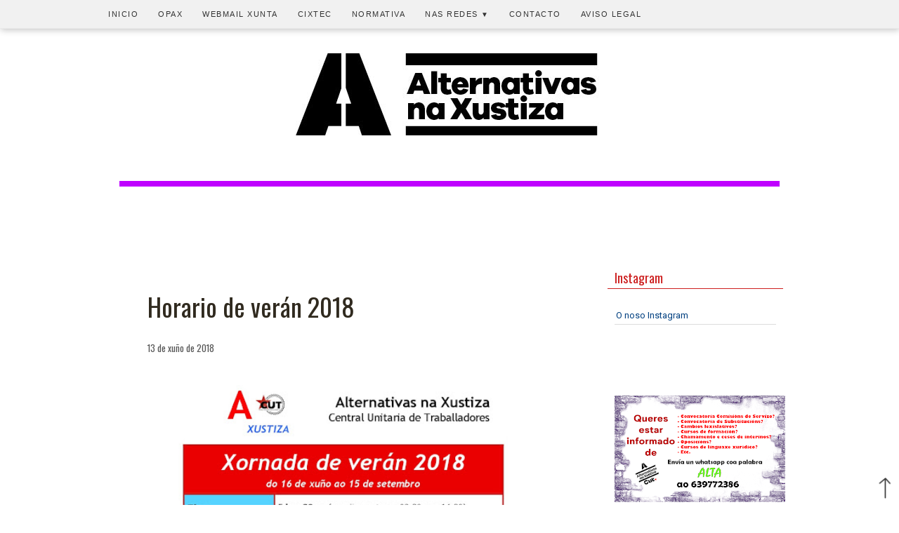

--- FILE ---
content_type: text/html; charset=UTF-8
request_url: https://www.alternativasxustiza.com/2018/06/horario-de-veran-2018.html
body_size: 22908
content:
<!DOCTYPE html>
<html dir='ltr' xmlns='http://www.w3.org/1999/xhtml' xmlns:b='http://www.google.com/2005/gml/b' xmlns:data='http://www.google.com/2005/gml/data' xmlns:expr='http://www.google.com/2005/gml/expr'>
<head>
<link href='https://www.blogger.com/static/v1/widgets/2944754296-widget_css_bundle.css' rel='stylesheet' type='text/css'/>
<meta content='text/html; charset=UTF-8' http-equiv='Content-Type'/>
<meta content='blogger' name='generator'/>
<link href='https://www.alternativasxustiza.com/favicon.ico' rel='icon' type='image/x-icon'/>
<link href='https://www.alternativasxustiza.com/2018/06/horario-de-veran-2018.html' rel='canonical'/>
<link rel="alternate" type="application/atom+xml" title="Alternativas na Xustiza - Atom" href="https://www.alternativasxustiza.com/feeds/posts/default" />
<link rel="alternate" type="application/rss+xml" title="Alternativas na Xustiza - RSS" href="https://www.alternativasxustiza.com/feeds/posts/default?alt=rss" />
<link rel="service.post" type="application/atom+xml" title="Alternativas na Xustiza - Atom" href="https://www.blogger.com/feeds/8405571174780137319/posts/default" />

<link rel="alternate" type="application/atom+xml" title="Alternativas na Xustiza - Atom" href="https://www.alternativasxustiza.com/feeds/7520964126254824196/comments/default" />
<!--Can't find substitution for tag [blog.ieCssRetrofitLinks]-->
<link href='https://blogger.googleusercontent.com/img/b/R29vZ2xl/AVvXsEiCdVYhLpUY8YcaLH4ZSAbms9TlOj_v_xp9Un2w-1eVp7ajSHHZJInJ5BrKEHUb1OfJ7UJzJhYJHuum4xTWicJNVh8YHgZrspra6IxvdErgrCKALR3aQ9HTcLQlwcZq894z5q6pjTgVDpY/s640/xornada_de_veran_2018-001.jpg' rel='image_src'/>
<meta content='https://www.alternativasxustiza.com/2018/06/horario-de-veran-2018.html' property='og:url'/>
<meta content='Horario de verán 2018' property='og:title'/>
<meta content='Información para o funcionariado de Xustiza: Novas, normativa, concursos, oposicións, interinos, ...' property='og:description'/>
<meta content='https://blogger.googleusercontent.com/img/b/R29vZ2xl/AVvXsEiCdVYhLpUY8YcaLH4ZSAbms9TlOj_v_xp9Un2w-1eVp7ajSHHZJInJ5BrKEHUb1OfJ7UJzJhYJHuum4xTWicJNVh8YHgZrspra6IxvdErgrCKALR3aQ9HTcLQlwcZq894z5q6pjTgVDpY/w1200-h630-p-k-no-nu/xornada_de_veran_2018-001.jpg' property='og:image'/>
<!-- Compatibilidad IE -->
<meta content='IE=edge' https-equiv='X-UA-Compatible'/>
<!-- Para plantillas adaptables en dispositivos táctiles <meta content='width=device-width,initial-scale=1.0,user-scalable=yes' name='viewport'/> -->
<meta content='width=device-width, initial-scale=1.0, maximum-scale=2.1' name='viewport'/>
<!-- Título -->
<title>
Horario de verán 2018
        | 
        Alternativas na Xustiza
</title>
<!-- Descripcion -->
<meta content='Horario de verán 2018. Información para o funcionariado da administración de Xustiza' name='description' property='og:description'/>
<!-- Otras META -->
<meta content='Xustiza, Justicia, Xulgados, Juzgados, Administración de Xustiza, Administración de Justicia, Ministerio de Xustiza, Ministerio de Justicia, Dirección Xeral de Xustiza, Oposicións Xustiza, Oposiciones Justicia, Interinos Xustiza, Interinos Justicia, Formación Xustiza, Formación Justicia, Mutualidade Xustiza, Mutualidad Justicia, Rexistro Civil, Registro Civil, Sindicatos, Acción Social Xustiza, Acción Social Justicia, Forenses, Lexislación Xustiza, Legislación Justicia' name='keywords'/>
<meta content='Alternativas na Xustiza' name='title'/>
<meta content='Santa Mariña' name='author'/>
<!-- Cookies -->
<script>
      cookieOptions = {msg: "Este sitio emprega cookies de Google para prestar os seus servizos, para personalizar anuncios e para analizar o tráfico. Google recibe información sobre o teu uso deste sitio web. Se utilizas este sitio web, sobreenténdese que aceptas o uso de cookies.", close: "Acepto", learn: "Máis información", link:"URL_POLÍTICA_COOKIES"}; 
    </script>
<!-- Fontes Google -->
<link href='https://fonts.googleapis.com/css?family=Oswald|Roboto' rel='stylesheet' type='text/css'/>
<style id='page-skin-1' type='text/css'><!--
html body#layout * {max-width:800px;}
/*
-----------------------------------------------
Blogger Template Style
Name:     Rusty Nail
Author:   Klodian
Website:  www.deluxetemplates.net
Date:     March 2010
License:  This free Blogger template is licensed under the Creative Commons Attribution 3.0 License, which permits both personal and commercial use.
However, to satisfy the 'attribution' clause of the license, you are required to keep the footer links intact which provides due credit to its authors. For more specific details about the license, you may visit the URL below:
https://creativecommons.org/licenses/by/3.0/
----------------------------------------------- */
#navbar-iframe {
display: none !important;
}
/* Variable definitions
====================
<Variable name="bgcolor" description="Page Background Color"
type="color" default="#fff">
<Variable name="textcolor" description="Text Color"
type="color" default="#333">
<Variable name="linkcolor" description="Link Color"
type="color" default="#58a">
<Variable name="pagetitlecolor" description="Blog Title Color"
type="color" default="#666">
<Variable name="descriptioncolor" description="Blog Description Color"
type="color" default="#999">
<Variable name="titlecolor" description="Post Title Color"
type="color" default="#c60">
<Variable name="bordercolor" description="Border Color"
type="color" default="#ccc">
<Variable name="sidebarcolor" description="Sidebar Title Color"
type="color" default="#999">
<Variable name="sidebartextcolor" description="Sidebar Text Color"
type="color" default="#666">
<Variable name="visitedlinkcolor" description="Visited Link Color"
type="color" default="#999">
<Variable name="bodyfont" description="Text Font"
type="font" default="normal normal 100% Georgia, Serif">
<Variable name="headerfont" description="Sidebar Title Font"
type="font"
default="normal normal 78% 'Trebuchet MS',Trebuchet,Arial,Verdana,Sans-serif">
<Variable name="pagetitlefont" description="Blog Title Font"
type="font"
default="normal normal 200% Georgia, Serif">
<Variable name="descriptionfont" description="Blog Description Font"
type="font"
default="normal normal 78% 'Trebuchet MS', Trebuchet, Arial, Verdana, Sans-serif">
<Variable name="postfooterfont" description="Post Footer Font"
type="font"
default="normal normal 78% 'Trebuchet MS', Trebuchet, Arial, Verdana, Sans-serif">
<Variable name="startSide" description="Side where text starts in blog language"
type="automatic" default="left">
<Variable name="endSide" description="Side where text ends in blog language"
type="automatic" default="right">
*/
/* Use this with templates/template-twocol.html */
/* Fontes
font-family: 'Roboto', sans-serif;
font-family: 'Oswald', sans-serif;
font-family: 'Merriweather', serif;
font-family: 'Roboto Condensed', sans-serif;
font-family: 'Rock Salt', cursive;
*/
body {
background:none repeat scroll 0 0 #FFFFFF;
color:#444444;
font:small Georgia Serif;
margin:0;
text-align:center;
}
a:link {
color:#004080;
text-decoration:none;
}
a:visited {
color:#004080;
text-decoration:none;
}
a:hover {
color:#333333;
text-decoration:underline;
}
a img {
border-width:0;
}
/* Header
----------------------------------------------- */
#header-wrapper {
background:url("") no-repeat scroll 0 0 transparent;
background:none repeat scroll 0 0 #FFFFFF;
height:200px;
margin:0 auto;
width:100%;
}
#header-inner {
background-position:center center;
margin-left:auto;
margin-right:auto;
}
#header {
color:#FFFFFF;
text-align:left;
padding-top:60px;
}
#header h1 {
font-family: 'Rock Salt', cursive, Arial;
font-size:55px;
font-weight:normal;
color:#CD1F1F;
text-align:center;
letter-spacing:0px;
margin:0;
padding:50px 0 5px 30px;
text-transform:none;
text-shadow: 2px 4px 3px rgba(0,0,0,0.3);
}
#header a {
color:#CD1F1F;
text-decoration:none;
}
#header a:hover {
color:#CD1F1F;
}
#header .description {
color:#EEEEEE;
font:14px arial;
letter-spacing:0;
margin:0;
padding:0 0 15px 30px;
text-transform:none;
}
#header img {
margin-left:auto;
margin-right:auto;
/* Bordes imaxe cabeceira
border-radius: 5px 5px 5px 5px;
-moz-border-radius: 5px 5px 5px 5px;
-webkit-border-radius: 5px 5px 5px 5px;
border: 1px solid #cccccc;
-webkit-box-shadow: 2px 2px 1px 0px rgba(204,204,204,1);
-moz-box-shadow: 2px 2px 1px 0px rgba(204,204,204,1);
box-shadow: 2px 2px 1px 0px rgba(204,204,204,1);
----------------------------------------------- */
}
/* Estrutura
----------------------------------------------- */
#outer-wrapper {
background:none repeat scroll 0 0 #FFFFFF;
font:100% arial,helvetica;
margin:0px auto 11px;
padding:16px;
text-align:left;
width:960px;
}
#main-wrapper {
padding:0px 0px 0px 0px;
background:none repeat scroll 0 0 #FFFFFF;
float:left;
margin-left:0px;
margin-top:20px;
overflow:hidden;
width:650px;
word-wrap:break-word;
border-radius: 5px 5px 5px 5px;
-moz-border-radius: 5px 5px 5px 5px;
-webkit-border-radius: 5px 5px 5px 5px;
border: 0px solid #cccccc;
}
#sidebar-wrapper {
float:right;
margin-top:20px;
overflow:hidden;
padding:5px;
width:250px;
word-wrap:break-word;
}
/* Headings
----------------------------------------------- */
h2 {
background:none repeat scroll 0 0 #FFFFFF;
color:#CD1F1F;
border-left:0px solid #333333;
border-bottom:1px solid #CD1F1F;
font-size:18px;
line-height:19px;
font-weight:normal;
font-family: 'Oswald', sans-serif;
letter-spacing:0;
margin-bottom:20px;
padding:5px 10px;
text-transform:none;
text-align:left;
}
/* Posts
----------------------------------------------- */
h2.date-header {
background:none repeat scroll 0 0 transparent;
color:#555555;
font-size:13px;
border-bottom:0px solid #CD1F1F;
font-weight:normal;
margin-left: -10px;
line-height:1.4em;
text-align:left;
}
.post-labels {
background:none repeat scroll 0 0 transparent;
color:#555555;
font-size:13px;
font-weight:normal;
display: inline;
line-height:1.4em;
margin-left: 0px;
}
.post {
margin:0.5em 0 5.5em;
padding:24px 50px 24px 50px;
border-radius: 5px 5px 5px 5px;
-moz-border-radius: 5px 5px 5px 5px;
-webkit-border-radius: 5px 5px 5px 5px;
border: 1px solid #cccccc;
background:none repeat scroll 0 0 #FCFCFC;
}
.post h3 {
font-family: 'Oswald', sans-serif;
color:#302a1f;
font-size:30px;
font-weight:normal;
line-height:1.4em;
margin:0.25em 0 0;
padding:10px 0 10px;
letter-spacing:0px;
text-align:left;
}
.post h3 a, .post h3 a:visited, .post h3 strong {
color:#302a1f;
display:block;
font-weight:normal;
text-decoration:none;
letter-spacing:0px;
}
.post h3 strong, .post h3 a:hover {
color:#004080;
letter-spacing:0px;
}
.post-body {
font-family: 'Roboto', sans-serif;
font-size:16px;
line-height:1.6em;
margin:0 0 0.75em 0em;
padding-top:10px;
text-align: left;
}
.post-body blockquote {
line-height:27px;
}
.post-footer {
border-top:0px dotted #CCCCCC;
color:#555555;
font-family: 'Oswald', sans-serif;
font:13px;
letter-spacing:0;
margin:0.75em 0;
padding:5px 10px;
text-transform:none;
}
.comment-link {
margin-left:0.6em;
}
.post img, table.tr-caption-container {
border:1px solid #CCCCCC;
}
.tr-caption-container img {
border:medium none;
padding:0;
}
/* Blockquote
----------------------------------------------- */
.post blockquote {
background:#eee; margin:0.5em 0 1.5em; ; padding:10px; border-radius:5px; -moz-border-radius:5px; -webkit-border-radius:5px; border:1px solid #ccc; padding-bottom:20px;
font-family:georgia;
font-size:15px;
font-style:italic;
margin:1em 20px;
}
.post blockquote p {
margin:0.75em 0;
}
/* Comments
----------------------------------------------- */
#comments h4 {
color:#666666;
font-size:14px;
font-weight:bold;
letter-spacing:0;
line-height:1.4em;
margin:1em 0;
text-transform:none;
}
#comments-block {
line-height:1.6em;
margin:1em 0 1.5em;
}
#comments-block .comment-author {
-moz-background-inline-policy:continuous;
background:none repeat scroll 0 0 #EEEEEE;
border:1px solid #E8DEC4;
font-size:15px;
font-weight:normal;
margin-right:20px;
padding:5px;
}
#comments .blogger-comment-icon, .blogger-comment-icon {
-moz-background-inline-policy:continuous;
background:none repeat scroll 0 0 #E8DEC4;
border-color:#E8DEC4;
border-style:solid;
border-width:2px 1px 1px;
line-height:16px;
padding:5px;
}
#comments-block .comment-body {
border-left:1px solid #E8DEC4;
border-right:1px solid #E8DEC4;
margin-left:0;
margin-right:20px;
padding:7px;
}
#comments-block .comment-footer {
border-bottom:1px solid #E8DEC4;
border-left:1px solid #E8DEC4;
border-right:1px solid #E8DEC4;
font-size:11px;
line-height:1.4em;
margin:-0.25em 20px 2em 0;
padding:5px;
text-transform:none;
}
#comments-block .comment-body p {
margin:0 0 0.75em;
}
.deleted-comment {
color:gray;
font-style:italic;
}
#blog-pager-newer-link {
background:none repeat scroll 0 0 #FFFFFF;
border:0px solid #B3001B;
float:left;
padding:5px;
}
#blog-pager-older-link {
background:none repeat scroll 0 0 #FFFFFF;
border:0px solid #B3001B;
float:right;
padding:5px;
}
#blog-pager {
text-align:center;
}
.feed-links {
clear:both;
line-height:2.5em;
}
/* Sidebar Content
----------------------------------------------- */
.sidebar {
color:#333333;
font-family: 'Roboto', sans-serif;
font-size:13px;
line-height:1.5em;
}
.sidebar ul {
list-style:none outside none;
margin:0;
padding:0;
}
.sidebar li {
border-bottom:1px solid #DDDDDD;
line-height:1.5em;
margin:0;
padding:3px 0 3px 2px;
}
.sidebar .widget, .main .widget {
background:none repeat scroll 0 0 #ffffff;
margin:0 0 5.5em;
}
.sidebar a:link{
color:#004080; text-decoration:none
}
.sidebar a:visited{
color:#004080; text-decoration:none
}
.sidebar a:hover{
color:#333333;
text-decoration:underline;
}
.main .Blog {
border-bottom-width:0;
}
#Text2 {
}
/* Profile
----------------------------------------------- */
.profile-img {
border:1px solid #CCCCCC;
float:left;
margin:0 5px 5px 0;
padding:4px;
}
.profile-data {
color:#999999;
font:bold 78%/1.6em 'Trebuchet MS',Trebuchet,Arial,Verdana,Sans-serif;
letter-spacing:0.1em;
margin:0;
text-transform:uppercase;
}
.profile-datablock {
margin:0.5em 0;
}
.profile-textblock {
line-height:1.6em;
margin:0.5em 0;
}
.profile-link {
font:78% 'Trebuchet MS',Trebuchet,Arial,Verdana,Sans-serif;
letter-spacing:0.1em;
text-transform:uppercase;
}
.widget-content {
background:none repeat scroll 0 0 #FFFFFF;
padding:5px 10px 10px;
}
/* Footer
----------------------------------------------- */
#footer {
color:#FFFFFF;
font-family: 'Roboto', sans-serif;
font-size:17px;
line-height:1.6em;
margin:0 auto 30px;
padding:0 0 20px;
text-align:center;
width:960px;
}
#footer a {
color:#FFFFFF;
}
#footer-columna-contenedor {
clear:both;
}
.footer-columna{
padding:10px;
}
#col0 {
background:none repeat scroll 0 0 #44525f;
color:#FFFFFF;
font-family: 'Roboto', sans-serif;
font-size: 1.05em;
font-weight: normal;
line-height:2.0em;
letter-spacing:0;
padding: 3% 25% 3% 25%;
margin:0;
text-transform:none;
}
#col0 .widget-content {
background:none repeat scroll 0 0 #44525f;
padding:5px 10px 10px;
}
#col0 .widget, .main .widget{
margin:0 0 5.5em;
}
#col0 h2{
background:none repeat scroll 0 0 #CD1F1F;
color:#FFFFFF;
BORDER: 0PX SOLID #FFFFFF;
font-size:1.05em;
font-weight:bold;
font-family:arial, sans-serif;
text-align: center;
text-transform: uppercase;
letter-spacing: 6px;
}
.fleft {
background:none repeat scroll 0 0 #44525f;
color:#FFFFFF;
font-size:0.75em;
font-weight:normal;
float:left;
line-height:16px;
margin-top:10px;
margin-left:10px;
text-align:left;
padding:5px 10px;
}
.fright {
background:none repeat scroll 0 0 #44525f;
color:#FFFFFF;
font-size:0.75em;
font-weight:normal;
float:right;
line-height:16px;
margin-top:10px;
margin-right:10px;
text-align:right;
padding:5px 10px;
}
/* Personalizar ler mais
----------------------------------------------- */
.jump-link{
font-size:14px !important;
line-height:24px;
font-weight:normal;
font-family: 'Oswald', sans-serif ,
'Roboto', sans-serif; /*Tipografía y tamaño del texto*/
text-align: right; /*Para que quede centrado, sino left para que quede a la izquierda y right para que quede a la derecha*/
margin-top: 10px; /*Distancia entre leer más y el texto de la entrada*/
margin-bottom: 10px; /*Distancia entre leer más y el pie de la entrada*/
}
.jump-link a{
}
.jump-link a:hover{
}
/* Menu responsive con subcategorias de MBT modificado por Minerva Aurora
----------------------------------------------- */
body {
margin: 0px;
padding-right: 0px;
padding-left: 0px;
}
#menu{
background: #F1F1F1;/* color de la barra   #F1F1F1 343E47*/
color: #333;/*color de las tres barritas   333*/
height: 40px;
border-bottom: 1px solid #E9E9E9;/* borde inferior de la barra*/
box-shadow: 1px 2px 9px #c6c6c6;/* sombra inferior de la barra*/
width:100%;
position:fixed;
z-index:101;
}
#menu ul,#menu li{
margin:0 auto;
padding:0 0;
list-style:none
}
#menu ul{
height:45px;
width:1000px; /* ancho del menú, ajustar para centrarlo*/
}
#menu li{
float:left;
display:inline;
position:relative;
font: 11px Arial, sans-serif;/*tamaño y fuente del texto */
}
#menu a{
display: block;
line-height: 40px;
padding: 0 14px;
text-decoration: uppercase;
color: #333;/*color del texto*/
text-transform: uppercase;/*letras mayúsculas*/
letter-spacing: 1.5px;/*espacio entre letras*/
}
#menu li a:hover{
color: #000;/*color del texto al pasar el ratón*/
text-decoration: none;
-webkit-transition: all .1s ease-in-out;
-moz-transition: all .1s ease-in-out;
-ms-transition: all .1s ease-in-out;
-o-transition: all .1s ease-in-out;
transition: all .1s ease-in-out;
background: #E9E9E9;/*color del fondo de la categoria al pasar el ratón*/
}
#menu input{
display:none;
margin:0 0;
padding:0 0;
width:80px;
height:30px;
opacity:0;
cursor:pointer
}
#menu label{
font: 25px  Arial, sans-serif ;
font-weight: bold;
display:none;
width:35px;
height:35px;
line-height:43px;
text-align:center;
}
#menu label span{
font: 12px  Arial, sans-serif;/*tamaño y fuente del texto "menu" */
position:absolute;
left:35px;
text-transform:uppercase;
font-weight: bold;
line-height: 40px;
letter-spacing:0.5px;
}
#menu ul.menus{
height: auto;
overflow: hidden;
width: 170px;
background: #F1F1F1;/*color del fondo del submenu*/
position: absolute;
z-index: 99;
display: none;
border: 1px solid #E9E9E9;
}
#menu ul.menus li{
display: block;
width: 100%;
font: 11px  Arial, sans-serif;/*tamaño y fuente del  texto del submenu*/
text-transform: uppercase;
border-bottom: 1px solid #E9E9E9;
}
#menu ul.menus li:last-child{
border-bottom:none;
}
#menu ul.menus a{
color: #333;/*color del  texto del submenu*/
line-height: 35px;
}
#menu li:hover ul.menus{
display:block
}
#menu ul.menus a:hover{
background: #E9E9E9;/*color del  fondo del submenu al pasar el ratón*/
color: #000;/*color del  texto del submenu al pasar el ratón*/
-webkit-transition: all .1s ease-in-out;
-moz-transition: all .1s ease-in-out;
-ms-transition: all .1s ease-in-out;
-o-transition: all .1s ease-in-out;
transition: all .1s ease-in-out;
}
#menu .fa{
font-size:13px;
}
#menu li.icon{
float: right;
}
@media screen and (max-width: 800px){
#menu{
position:fixed;
z-index:101;
}
#menu ul{
background:#F1F1F1;/*color del desplegable del menu movil*/
position:absolute;
top:100%;
right:0;
left:0;
z-index:3;
height:auto;
display:none
}
#menu ul.menus{
width:100%;
position:static;
padding-left:20px
}
#menu li{
display:block;
float:none;
width:auto;
font: 11px  Arial, sans-serif;
}
#menu a{
display: block;
line-height: 40px;
padding: 0 14px;/*tamaño y fuente del  menu movil*/
}
#menu input,#menu label{
position:absolute;
top:0;
left:0;
display:block
}
#menu input{
z-index:4
}
#menu input:checked + label{
color:#333;/*color de las tres barritas una vez se clica*/
}
#menu input:checked ~ ul{
display:block;
}
#menu li.icon{display:inline-block;
float:left!important;
}
}
/* Buscador
----------------------------------------------- */
.search-box{ /*Para cambiar la apariencia de la cajita*/
width:100%; /*Tamaño de la caja entera*/
text-align:center;
padding:8px 0; /*Altura de cajita*/
color:#333333; /*Color de las letras cuando escriba el usuario*/
border:1px solid #777777; /*Tamaño, estilo y color del borde, si no queremos borde borrar la línea*/
background:#ffffff; /*Color de fondo*/
font-size:0.875em;
font-weight:normal;
font-family:arial; /*Tamaño y tipografia de la palabra BUSCAR (o la que hayas escrito)*/
border-radius:2px; /*Bordes redondeados, si no los quieres, borrar esta línea*/
}
#buscar-top{ /*Para colocarla bien dentro de nuestra barra*/
margin-top:25px; /*Variar para colocarlo bien de altura*/
margin-right:0px; /*Variar para colocarlo bien a lo ancho*/
margin-bottom:20px;
}
/* Entrada destacada
----------------------------------------------- */
.post-summary { /*  */
padding: 10px 10px 10px 10px;
margin:0 auto;
border: 1px solid #BEBEBE;
background:none repeat scroll 0 0 #FCFCFC;
}
.post-summary img{ /* estilos imagen */
width:94%;
margin:3%;
}
.post-summary h3{ /* estilo título entrada destacada */
font-size:14px;
}
.post-summary p{ /* estilo fragmento de entrada */
}
/* Aviso cookies
----------------------------------------------- */
/* Contenedor general */
#cookieChoiceInfo {
background: #eee;
}
/* Caja del texto*/
.cookie-choices-text {
background: #eee !important;
color: #333 !important;
font-size: 0.95em;
}
/* Botones */
.cookie-choices-button {
background-color: #333 !important;
color: #999 !important;
border-radius: 4px;
}
#cookieChoiceInfo {
top: auto !important;
bottom: 0 !important;
}
/* VIDEOS
----------------------------------------------- */
.video-wrapper {
width: 600px;
max-width: 100%;
}
.video-container {
position: relative;
padding-bottom: 56.25%;
padding-top: 30px;
height: 0;
overflow: hidden;
}
.video-container iframe,
.video-container object,
.video-container embed {
position: absolute;
top: 0;
left: 0;
width: 100%;
height: 100%;
}
/* IMAXES
----------------------------------------------- */
.post-body img, .separator a {
max-width: 94%;
width: auto;
height: auto;
}
.post img, table.tr-caption-container {
border:0px solid #CCCCCC;
width: 100%;
border-collapse: collapse;
}
.tr-caption-container img {
border:medium none;
padding:0;
}
/* BLOG ADAMS
----------------------------------------------- */
#ejemplo3{border:0px solid black; padding:10px; font-size:90%
}
#ejemplo3 p{margin-bottom:5px
}
#ejemplo3 .titlefield a:link{color:#B3001B; text-decoration:none
}
#ejemplo3 .titlefield a:visited{color:#B3001B; text-decoration:none
}
#ejemplo3 .titlefield a:hover{color:#333; text-decoration:underline
}
#ejemplo1{border:0px solid black; padding:10px; font-size:100%
}
#ejemplo1 p{margin-bottom:5px
}
#ejemplo1 .titlefield a:link{color:#004080; text-decoration:none
}
#ejemplo1 .titlefield a:visited{color:#004080; text-decoration:none
}
#ejemplo1 .titlefield a:hover{color:#333333;
text-decoration:underline;
}
#ejemplo2 div:before{content:"* "
}
#ejemplo2 .labelfield{color:brown; font-size:90%
}
#ejemplo2 .datefield{color:gray; font-size:90%
}
#ejemplo2 .descriptionfield{font-style:italic
}
/* ENTRADAS RELACIONADAS
----------------------------------------------- */
#baer {
margin-top:60px;
margin-bottom:60px;
font-size:0.875em;
border-bottom:1px solid #afafaf;
font-family: 'Roboto', sans-serif;
}
#baer h2 {
background:none repeat scroll 0 0 #ffffff;
border-top:1px solid #afafaf;
border-left:3px solid #afafaf;
border-bottom:0px solid #afafaf;
color:#202020;
font-size:1em;
font-weight:bold;
font-family: 'Roboto', sans-serif;
letter-spacing:0;
margin:0;
padding:5px 10px;
text-transform:none;
}
/* REDES SOCIAIS
----------------------------------------------- */
.compartir{width:auto;display:inline-block;border-top:0px solid #CECECE;border-bottom:0px solid #CECECE;margin:16px 0;padding:14px 0 28px;position:relative
}
.compartir p{font-size:100%;margin:0;padding:0;
}
.addthis_sharing_toolbox{display:table;margin:22px auto 0;padding-left:10px}
.at-share-tbx-element .at-share-btn{margin-right:12px!important;
}
.mobile .at-share-tbx-element .at-share-btn{margin-right:30px!important
}
.mobile .addthis_sharing_toolbox{padding-left:0
}
.mobile a.at-share-btn:last-child{margin-right:0!important
}
.mobile a.at-share-btn:first-child{margin-left:-1px!important
}
.mobile .compartir p{font-size:135%}a.at-share-btn:hover{opacity:0.8
}
/* Contact Form Container
----------------------------------------------- */
.contact-form-widget {
width: 500px;
max-width: 91%;
margin: 40px auto 0;
padding: 10px;
border: 1px solid #C1C1C1;
}
/* Fields and submit button */
.contact-form-name, .contact-form-email, .contact-form-email-message {
width: 100%;
max-width: 100%;
margin-bottom: 10px;
}
/* Submit button style */
.contact-form-button-submit {
border-color: #C1C1C1;
background: #E3E3E3;
color: #585858;
width: 20%;
max-width: 20%;
margin-bottom: 10px;
}
/* Submit button on mouseover */
.contact-form-button-submit:hover{
border: 1px solid #FAFAFA;
}
/* Version Web
----------------------------------------------- */
#HTML8{
}
#HTML8{
margin:0em;
}
#HTML1{background: #dddddd;
}
/* columnas responsive de minervaurora.blogspot.com */
.fila, .col-2, .col-3, img{
-webkit-box-sizing: border-box;
-moz-box-sizing: border-box;
box-sizing: border-box;
}
.fila {
margin-right: -15px;
margin-left: -15px;
}
.fila::after {
clear: both;
}
.fila:before,
.fila:after{
display: table;
content: " ";
-webkit-box-sizing: border-box;
-moz-box-sizing: border-box;
box-sizing: border-box;
}
.col-2, .col-3  {
min-height: 1px;
padding-right: 15px;
padding-left: 15px;
float: left;
margin-top:15px;
margin-bottom:15px;
}
.col-2 {
width: 50%;
}
.col-3 {
width: 33.33333333%;
}
.fila img{
max-width:100%;
}
@media only screen and (min-width: 768px) and (max-width: 960px) {
.col-3 {
width: 50%;
}
}
@media only screen and (max-width: 767px) {
.col-2, .col-3{
width: 100%;
}
}
/* fin de columnas responsive */
/* RESPONSIVE
========================================================================= */
@media (max-width:1024px) {
}
/* iPads, Tablets ZONE4 Móbiles en horizontal ou tablets en vertical
----------------------------------------------- */
@media  (max-width:768px) {
.post-summary h3{ /* estilo título entrada destacada */
font-size:17px;
}
.post-footer {
border-top:1px dotted #CCCCCC;
border-bottom:1px dotted #CCCCCC;
margin:0px;
padding:0px;
}
body {
background:#fff;
color:#333;
font-size:16px;
font-family: Georgia, Serif;
margin: 0px;
padding-right: 0px;
padding-left: 0px;
text-align:left;
}
#header-wrapper{
background:#fff;
height: 200px;
margin:0px;
width:100%;
padding-top:0px;
}
#header img{
margin:0 auto;
width:100%;
height:100%;
border-radius: 0px;
-moz-border-radius: 0px;
-webkit-border-radius: 0px;
border: 0px solid #cccccc;
-webkit-box-shadow: 0px 0px 0px 0px rgba(255,255,255,0);
-moz-box-shadow: 0px 0px 0px 0px rgba(255,255,255,0);
box-shadow: 0px 0px 0px 0px rgba(255,255,255,0);
}
#outer-wrapper{
background:none repeat scroll 0 0 #fff;
margin:0;
width:91%;
max-width:940px;
background-position:center;
margin:11px auto 11p;
padding:16px;
text-align:left;
border:0px solid #fff;
}
#main-wrapper{
background:#fff;
margin:0;
width:100%;
padding:10px;
border-radius: 0px;
-moz-border-radius: 0px;
-webkit-border-radius: 0px;
border: 0px solid #cccccc;
-webkit-box-shadow: 0px 0px 0px 0px rgba(255,255,255,0);
-moz-box-shadow: 0px 0px 0px 0px rgba(255,255,255,0);
box-shadow: 0px 0px 0px 0px rgba(255,255,255,0);
}
#sidebar-wrapper{
font-family: 'Roboto', sans-serif, Arial;
border:1px solid #666;
float:center;
margin-top:15px;
margin-bottom:50px;
margin-right:0px;
margin-left:0px;
overflow:hidden;
padding:10px;
width:91%;
background:#FFFFFF
}
.sidebar {
color:#333333;
font-family: 'Roboto', sans-serif;
font-size:1.0em;
line-height:1.5em;
}
h2 {
background:none repeat scroll 0 0 #202020;
color: #fff;
border-bottom: 0px solid #CD1F1F;
}
.sidebar .widget, .main .widget {
margin:0 0 2.5em;
}
.post {
margin:0.5em 0 0em;
padding:24px 50px 24px 50px;
border-radius: 0px 0px 0px 0px;
-moz-border-radius: 0px 0px 0px 0px;
-webkit-border-radius: 0px 0px 0px 0px;
border: 0px solid #cccccc;
background:none repeat scroll 0 0 #FFFFFF;
}
.post-body {
font-family: 'Roboto', sans-serif;
font-size:18px;
line-height:1.6em;
margin:0 0 0.75em;
padding-top:20px;
}
h2.date-header {
text-align:center;
}
.post h3 {
color:#302a1f;
font-size:32px;
padding:0px;
font-weight: normal;
text-align:left;
}
.post h3 a, .post h3 a:visited, .post h3 strong {
color:#302a1f;
font-size:32px;
padding:0px;
font-weight: normal;
}
.post h3 strong, .post h3 a:hover {
font-size:32px;
padding:0px;
font-weight: normal;
}
#footer{
width:94%;
overflow:hidden;
}
#col0 {
font-size: 1.05em;
padding: 3% 3% 3% 3%;
margin:0;
}
#col0 .widget-content {
background:none repeat scroll 0 0  #44525f;
padding:5px 10px 10px;
}
#col0 .widget, .main .widget{
margin:0 0 2.5em;
}
#col0 h2{
letter-spacing: 1px;
}
/*Modificado */
#menu{
background: #F1F1F1;/* color de la barra*/
color: #333;/*color de las tres barritas*/
height: 40px;
border-bottom: 1px solid #E9E9E9;/* borde inferior de la barra*/
box-shadow: 1px 2px 9px #c6c6c6;/* sombra inferior de la barra*/
width:100%;
position:fixed;
z-index:101;
}
#menu label span{
font: 16px  Arial, sans-serif;/*tamaño y fuente del texto "menu" */
position:absolute;
left:35px;
text-transform:uppercase;
font-weight: bold;
line-height: 40px;
letter-spacing:0.5px;
}
#menu li{
display:block;
float:none;
width:auto;
font: 13px  Arial, sans-serif;
}
#menu a{
display: block;
line-height: 40px;
padding: 0 14px;
text-decoration: uppercase;
color: #333;/*color del texto*/
text-transform: uppercase;/*letras mayúsculas*/
letter-spacing: 1.5px;/*espacio entre letras*/
}
/* Caja del texto
----------------------------------------------- */
.cookie-choices-text {
background: #eee !important;
color: #333 !important;
font-size: 0.95em;
}
/* Version Web
----------------------------------------------- */
#HTML8{ display:none
}
#HTML8{
margin:0em;
}
.at-share-tbx-element .at-share-btn{
margin-right:30px!important
}
.addthis_sharing_toolbox{
padding-left:0
}
a.at-share-btn:last-child{
margin-right:0!important
}
a.at-share-btn:first-child{
margin-left:-1px!important
}
.compartir p{
font-size:100%
}
a.at-share-btn:hover{
opacity:0.8
}
}
/* iPhone 2G, 3G, 4, 4S Punto de interrupción Horizontal  Móbiles en vertical
----------------------------------------------- */
@media (max-width: 480px) {
.post-footer {
border-top:1px dotted #CCCCCC;
border-bottom:1px dotted #CCCCCC;
margin:0px;
padding:0px;
}
body {
background:#fff;
color:#333333;
font-size:1.0em;
font-family:Georgia, Serif;
margin: 0px;
padding-right: 0px;
padding-left: 0px;
text-align:left;
}
#header-wrapper{
background:#fff;
height:150px;
margin:0px;
width:100%;
padding-top:0px;
}
#header img{
margin:0 auto;
width:100%;
height:100%;
border-radius: 0px;
-moz-border-radius: 0px;
-webkit-border-radius: 0px;
border: 0px solid #cccccc;
-webkit-box-shadow: 0px 0px 0px 0px rgba(255,255,255,0);
-moz-box-shadow: 0px 0px 0px 0px rgba(255,255,255,0);
box-shadow: 0px 0px 0px 0px rgba(255,255,255,0);
}
#outer-wrapper{
background:none repeat scroll 0 0 #fff;
margin:0;
width:91%;
max-width:940px;
background-position:center;
margin:11px auto 11p;
padding:16px;
text-align:left;
border:0px solid #fff;
}
#main-wrapper{
padding:0px;
background:#fff;
width:100%;
margin:0px;
border-radius: 0px;
-moz-border-radius: 0px;
-webkit-border-radius: 0px;
border: 0px solid #cccccc;
-webkit-box-shadow: 0px 0px 0px 0px rgba(255,255,255,0);
-moz-box-shadow: 0px 0px 0px 0px rgba(255,255,255,0);
box-shadow: 0px 0px 0px 0px rgba(255,255,255,0);
}
#sidebar-wrapper{
font-family: 'Roboto', sans-serif, Arial;
border:1px solid #666;
float:center;
margin-top:0px;
margin-bottom:50px;
margin-right:0px;
margin-left:0px;
overflow:hidden;
padding:0px 10px 10px 10px;
width:94%;
background:#FFFFFF;
}
.sidebar {
color:#333333;
font-family: 'Roboto', sans-serif;
font-size:0.8em;
line-height:1.5em;
}
h2 {
background:none repeat scroll 0 0 #202020;
color: #fff;
border-bottom: 0px solid #CD1F1F;
}
.sidebar .widget, .main .widget {
margin:0 0 2.5em;
}
.post {
margin:0.5em 0 0em;
padding:0px 0px 24px 0px;
border-radius: 0px 0px 0px 0px;
-moz-border-radius: 0px 0px 0px 0px;
-webkit-border-radius: 0px 0px 0px 0px;
border: 0px solid #cccccc;
background:none repeat scroll 0 0 #FFFFFF;
}
.post-body {
font-family: 'Roboto', sans-serif;
font-size:15px;
line-height:1.6em;
margin:0 0 0.75em;
padding-top:20px;
}
h2.date-header {
text-align:left;
}
.post h3 {
color:#302a1f;
font-size:24px;/*modificado 22px */
padding:0px;
line-height:1.4em;/*modificado 1.6em */
font-weight: normal;
}
.post h3 a, .post h3 a:visited, .post h3 strong {
color:#302a1f;
font-size:24px;/*modificado 22px */
padding:0px;
line-height:1.4em;/*modificado 1.6em */
font-weight: normal;
text-align:left;
}
.post h3 strong, .post h3 a:hover {
font-size:24px;/*modificado 22px */
padding:0px;
line-height:1.4em;/*modificado 1.6em */
font-weight: normal;
}
#footer{
width:94%;
overflow:hidden;
}
#col0 {
font-size: 0.95em;
padding: 3% 3% 3% 3%;
margin:0;
}
#col0 .widget-content {
background:none repeat scroll 0 0 #44525f;
padding:5px 10px 10px;
}
#col0 .widget, .main .widget{
margin:0 0 2.5em;
}
#col0 h2{
letter-spacing: 1px;
}
/*Modificado */
#menu{
background: #F1F1F1;/* color de la barra*/
color: #333;/*color de las tres barritas*/
height: 40px;
border-bottom: 1px solid #E9E9E9;/* borde inferior de la barra*/
box-shadow: 1px 2px 9px #c6c6c6;/* sombra inferior de la barra*/
width:10%;
position:fixed;
z-index:101;
}
#menu label span{
font: 14px  Arial, sans-serif;/*tamaño y fuente del texto "menu" */
position:absolute;
left:35px;
text-transform:uppercase;
font-weight: bold;
line-height: 40px;
letter-spacing:0.5px;
}
#menu li{
display:block;
float:none;
width:auto;
font: 12px  Arial, sans-serif;
}
#menu a{
display: block;
line-height: 40px;
padding: 0 14px;
text-decoration: uppercase;
color: #333;/*color del texto*/
text-transform: uppercase;/*letras mayúsculas*/
letter-spacing: 1.5px;/*espacio entre letras*/
}
.cookie-choices-text {
font-size: 0.75em !important;
}
.cookie-choices-button {
font-size: 0.95em !important;
}
/* Version Web
----------------------------------------------- */
#HTML8{display:none
}
#HTML8{
}
.at-share-tbx-element .at-share-btn{
margin-right:20px!important
}
.addthis_sharing_toolbox{
padding-left:0
}
a.at-share-btn:last-child{
margin-right:0!important
}
a.at-share-btn:first-child{
margin-left:-1px!important
}
.compartir p{
font-size:100%
}
a.at-share-btn:hover{
opacity:0.8
}
}

--></style>
<!-- MOSTRAR/EXECUTAR UN ELEMENTO SÓ NAS ENTRADAS INDIVIDUAIS-->
<!-- MOSTRAR/EXECUTAR UN ELEMENTO SÓ NAS PAXINAS ESTATICAS-->
<!-- ENTRADAS INDIVIDUAIS. OCULTAR SIDEBAR E FOOTER E CENTRAR-->
<style>
        #main-wrapper{}
        #FeaturedPost1, #HTML2, #HTML3, #HTML9, #HTML10, #LinkList1, #LinkList2, #LinkList3, #LinkList4, #LinkList5, #LinkList6, #LinkList7, #LinkList8, #LinkList9, #LinkList10, #PopularPosts1, #BlogList1, #Feed2, #Text1, #Text2, #Image1, #BlogArchive1, #Label1
        { visibility:hidden; display:none}
        #footer{ visibility:hidden; display:none}
        .post {
          border: 0px solid #cccccc;
          background:none repeat scroll 0 0 #FFFFFF;

-webkit-box-shadow:0 0px 0px rgba(0, 0, 0, 0),0 0 0px rgba(0, 0, 0, 0) inset;
    -moz-box-shadow:0 0px 0px rgba(0, 0, 0, 0), 0 0 0px rgba(0, 0, 0, 0) inset;
    box-shadow:0 0px 0px rgba(0, 0, 0, 0), 0 0 40px rgba(0, 0, 0, 0) inset;

        }
.post-body {
font-family: 'Roboto', sans-serif;
font-size:17px;
line-height:1.6em;
margin:0 0 0.75em 0em;
padding-top:10px;
text-align: left;
}
        #sidebar-wrapper {
        }
        .post h3 {
font-size:36px;
        }
        .post h3 a, .post h3 a:visited, .post h3 strong {
        }
      </style>
<!-- PAXINAS ESTATICAS. OCULTAR SIDEBAR E FOOTER E CENTRAR-->
<!-- OCULTAR NA PÁXINA PRINCIPAL-->
<!-- OCULTAR ELEMENTO EN PORTADA -->
<!-- Entradas relacionadas -->
<script type='text/javascript'>
        var baerTitulo="Outras entradas con contido relacionado";
      </script>
<script type='text/javascript'>
        //<![CDATA[
        function entradas_relacionadas(e){for(var t=0;t<e.feed.entry.length;t++){var n=e.feed.entry[t];baerTitulos[baerNumTitulos]=n.title.$t;for(var r=0;r<n.link.length;r++){if(n.link[r].rel=="alternate"){baerUrls[baerNumTitulos]=n.link[r].href;baerNumTitulos++;break}}}}function eliminar_duplicados(){var e=new Array(0);var t=new Array(0);for(var n=0;n<baerUrls.length;n++){if(!contiene(e,baerUrls[n])){e[e.length++]=baerUrls[n];t[t.length++]=baerTitulos[n]}}baerUrls=e;baerTitulos=t}function contiene(e,t){for(var n=0;n<e.length;n++)if(e[n]==t)return true;return false}function mostrar_entradas_relacionadas(e){for(var t=0;t<baerUrls.length;t++){if(baerUrls[t]===e){baerUrls.splice(t,1);baerTitulos.splice(t,1)}}var n=Math.floor((baerTitulos.length-1)*Math.random());var t=0;if(baerTitulos.length>0)document.write("<h2>"+baerTitulo+"</h2>");document.write("<ul>");while(t<baerTitulos.length&&t<20&&t<baerMaximo){document.write('<li><a href="'+baerUrls[n]+'">'+baerTitulos[n]+"</a></li>");if(n<baerTitulos.length-1)n++;else n=0;t++}document.write("</ul>");baerUrls.splice(0,baerUrls.length);baerTitulos.splice(0,baerTitulos.length)}var baerTitulos=new Array;var baerNumTitulos=0;var baerUrls=new Array;
        //]]>
      </script>
<!-- FIN Entradas relacionadas -->
<link href='https://www.blogger.com/dyn-css/authorization.css?targetBlogID=8405571174780137319&amp;zx=9adc4839-f931-4714-bad7-e4f65ab06aad' media='none' onload='if(media!=&#39;all&#39;)media=&#39;all&#39;' rel='stylesheet'/><noscript><link href='https://www.blogger.com/dyn-css/authorization.css?targetBlogID=8405571174780137319&amp;zx=9adc4839-f931-4714-bad7-e4f65ab06aad' rel='stylesheet'/></noscript>
<meta name='google-adsense-platform-account' content='ca-host-pub-1556223355139109'/>
<meta name='google-adsense-platform-domain' content='blogspot.com'/>

</head>
<body class='loading'>
<!-- MENU responsive -->
<nav id='menu'>
<input type='checkbox'/>
<label>
        &#8801;
        <span>
</span>
</label>
<ul>
<li>
<a href='/'>
            Inicio
          </a>
</li>
<li>
<a href='https://www.xunta.es/sxpa/AIX/' target='_blank'>
            OPAX
          </a>
</li>
<li>
<a href='https://correoweb.xustiza.gal/login.php' target='_blank'>
            Webmail Xunta
          </a>
</li>
<li>
<a href='https://host.cixtec.es/EntradaOficinaVirtual/OV/ga/OV_Empregado.htm' target='_blank'>
            CIXTEC
          </a>
</li>
<li>
<a href='https://www.alternativasxustiza.com/p/normativa.html'>
            Normativa
          </a>
</li>
<li>
<a href='#'>
            Nas redes
            <font size='1'>
              &#9660;
            </font>
</a>
<ul class='menus'>
<li>
<a href='https://www.alternativasxustiza.com/p/chios-e-rechouchios.html'>
                Twitter
              </a>
</li>
<li>
<a href='https://www.alternativasxustiza.com/p/facebook.html'>
                Facebook
              </a>
</li>
<li>
<a href='https://www.alternativasxustiza.com/p/audios.html'>
                Audios
              </a>
</li>
</ul>
</li>
<li>
<a href='https://www.alternativasxustiza.com/p/contacto.html'>
            Contacto
          </a>
</li>
<li>
<a href='https://www.alternativasxustiza.com/p/aviso-legal.html'>
            Aviso legal
          </a>
</li>
</ul>
</nav>
<!-- Fin MENU responsive -->
<div id='outer-wrapper'>
<div id='wrap2'>
<!-- skip links for text browsers -->
<span id='skiplinks' style='display:none;'>
<a href='#main'>
            skip to main 
          </a>
          |
          <a href='#sidebar'>
            skip to sidebar
          </a>
</span>
<div id='header-wrapper'>
<div class='header section' id='header'><div class='widget Header' data-version='1' id='Header1'>
<div id='header-inner'>
<a href='https://www.alternativasxustiza.com/' style='display: block'>
<img alt='Alternativas na Xustiza' height='117px; ' id='Header1_headerimg' src='https://blogger.googleusercontent.com/img/a/AVvXsEg7zyRC9pJF-Px3kPyMHY4ywFCPpOTFkfUcD8wt-ouYwiD_tLVRSQC3n3KVXAhswy7bf5DOLAhRFkZrMvzUvd6_JXmiZdBR49pd5XpvdJBvYondnhcatn9uUcVwRlB1Y2ATfqnHN16CuF1ht2CZLhJueled0KRNFG8Yl68zaAVCgtHEPfMrsr_DJHoz9Vde=s438' style='display: block' width='438px; '/>
</a>
</div>
</div></div>
</div>
<div id='content-wrapper'>
<div id='crosscol-wrapper' style='text-align:center'>
<div class='crosscol section' id='crosscol'><div class='widget HTML' data-version='1' id='HTML1'>
<div class='widget-content'>
<br /><br /><hr color="#bf00ff" noshade="" size="8" /><br /><br /><br /><br />
</div>
<div class='clear'></div>
</div></div>
</div>
<div id='main-wrapper'>
<div class='main section' id='main'><div class='widget Blog' data-version='1' id='Blog1'>
<div class='blog-posts hfeed'>
<!--Can't find substitution for tag [defaultAdStart]-->

                        <div class="date-outer">
                      

                        <div class="date-posts">
                      
<div class='post-outer'>
<div class='post hentry uncustomized-post-template'>
<a name='7520964126254824196'></a>
<h3 class='post-title entry-title'>
<a href='https://www.alternativasxustiza.com/2018/06/horario-de-veran-2018.html'>
Horario de verán 2018
</a>
</h3>
<script>
                          var mismaFecha = '13 de xuño de 2018';</script>
<h2 class='date-header'>
13 de xuño de 2018
</h2>
<div class='post-header'>
<div class='post-header-line-1'></div>
</div>
<div class='post-body entry-content'>
<table align="center" cellpadding="0" cellspacing="0" class="tr-caption-container" style="margin-left: auto; margin-right: auto; text-align: center;"><tbody>
<tr><td style="text-align: center;"><a href="https://blogger.googleusercontent.com/img/b/R29vZ2xl/AVvXsEiCdVYhLpUY8YcaLH4ZSAbms9TlOj_v_xp9Un2w-1eVp7ajSHHZJInJ5BrKEHUb1OfJ7UJzJhYJHuum4xTWicJNVh8YHgZrspra6IxvdErgrCKALR3aQ9HTcLQlwcZq894z5q6pjTgVDpY/s1600/xornada_de_veran_2018-001.jpg" imageanchor="1" style="margin-left: auto; margin-right: auto;"><img border="0" data-original-height="1600" data-original-width="1132" height="640" src="https://blogger.googleusercontent.com/img/b/R29vZ2xl/AVvXsEiCdVYhLpUY8YcaLH4ZSAbms9TlOj_v_xp9Un2w-1eVp7ajSHHZJInJ5BrKEHUb1OfJ7UJzJhYJHuum4xTWicJNVh8YHgZrspra6IxvdErgrCKALR3aQ9HTcLQlwcZq894z5q6pjTgVDpY/s640/xornada_de_veran_2018-001.jpg" width="452" /></a></td></tr>
<tr><td class="tr-caption" style="text-align: center;">PREME PARA AMPLIAR</td><td class="tr-caption" style="text-align: center;"><br /></td><td class="tr-caption" style="text-align: center;"><br /></td></tr>
</tbody></table>
<br />
<span class='post-labels'>
Etiquetas:&#160;&#160;
<a href='https://www.alternativasxustiza.com/search/label/2018' rel='tag'>
2018
</a>

                              ,
                            
<a href='https://www.alternativasxustiza.com/search/label/horario%20de%20ver%C3%A1n' rel='tag'>
horario de verán
</a>
</span>
<div id='baer'>
<script src='/feeds/posts/default/-/2018?alt=json-in-script&callback=entradas_relacionadas&max-results=8' type='text/javascript'></script>
<script src='/feeds/posts/default/-/horario de verán?alt=json-in-script&callback=entradas_relacionadas&max-results=8' type='text/javascript'></script>
<script type='text/javascript'>
                            var baerMaximo=5;eliminar_duplicados(); mostrar_entradas_relacionadas("https://www.alternativasxustiza.com/2018/06/horario-de-veran-2018.html");
                          </script>
</div>
<div style='clear: both;'></div>
</div>
<div class='post-footer'>
<div class='post-footer-line post-footer-line-1'>
<div class='compartir'>
<p>
                              Imprimir / Compartir
                            </p>
<div align='left'>
<div class='addthis_sharing_toolbox'></div>
</div>
</div>
<span class='post-author vcard'>
</span>
<span class='post-timestamp'>
</span>
<span class='reaction-buttons'>
</span>
<span class='star-ratings'>
</span>
<span class='post-comment-link'>
</span>
<span class='post-backlinks post-comment-link'>
</span>
<span class='post-icons'>
</span>
</div>
<div class='post-footer-line post-footer-line-2'>
</div>
<div class='post-footer-line post-footer-line-3'>
<span class='post-location'>
</span>
</div>
</div>
</div>
<div class='comments' id='comments'>
<a name='comments'></a>
<div id='backlinks-container'>
<div id='Blog1_backlinks-container'>
</div>
</div>
</div>
</div>

                      </div></div>
                    
<!--Can't find substitution for tag [adEnd]-->
</div>
<div class='blog-pager' id='blog-pager'>
<span id='blog-pager-newer-link'>
<a class='blog-pager-newer-link' href='https://www.alternativasxustiza.com/2018/06/a-situacion-do-xulgado-do-penal-numero.html' id='Blog1_blog-pager-newer-link' title='Publicación máis recente'>
<img alt='Recentes' border='0' src='https://3.bp.blogspot.com/-KIA3ZHACe_E/V0AzzFjvALI/AAAAAAAAJzU/Tz2nZT9szUEPP143RqOfOtnOUNrkCDmBQCLcB/s1600/leftred-compressor.png' title='Publicacións máis recentes'/>
</a>
</span>
<span id='blog-pager-older-link'>
<a class='blog-pager-older-link' href='https://www.alternativasxustiza.com/2018/06/publicacion-no-boe-da-prorroga-vacatio.html' id='Blog1_blog-pager-older-link' title='Publicación máis antiga'>
<img alt='Publicacións máis antigas' border='0' src='https://4.bp.blogspot.com/-_TMEKgDoPQM/V0AzzBpBVFI/AAAAAAAAJzc/0gibFQsnWKUNWDlScqY7x6FjyBj8pEmDgCLcB/s1600/rightred-compressor.png' title='Publicacións máis antigas'/>
</a>
</span>
<a class='home-link' href='https://www.alternativasxustiza.com/'>
<img alt='Inicio' border='0' src='https://4.bp.blogspot.com/-Hj37xahphbk/V0AzzHHzkeI/AAAAAAAAJzY/MGs_14CAqiE7Qg1dx_WUY5NahY6eHYwuQCLcB/s1600/homered-compressor.png' title='Ir a Inicio'/>
</a>
</div>
<div class='clear'></div>
</div>
</div>
</div>
<div id='sidebar-wrapper'>
<div class='sidebar section' id='sidebar'><div class='widget LinkList' data-version='1' id='LinkList9'>
<h2>Concurso de traslados 2025</h2>
<div class='widget-content'>
<ul>
<li><a href='https://aplicacionainoa.justicia.es/asistenteinscripcion/GTA'>Ainoa. Asistente de inscrición</a></li>
<li><a href='https://www.alternativasxustiza.com/2025/11/concurso-de-traslados-2025.html'>Convocatoria</a></li>
<li><a href='https://www.mjusticia.gob.es/es/Ciudadano/EmpleoPublico/Documents/MU_Asistente%20de%20inscripci%C3%B3n%20GTA.pdf'>Manual asistente de inscrición web</a></li>
<li><a href='https://www.mjusticia.gob.es/es/ciudadania/empleo-publico/concursos-traslados/Concurso-de-traslados-ordinario-Gestion-Tramitacion-y-Auxilio-Fase-I-NUMO'>Seguimento da convocatoria</a></li>
</ul>
<div class='clear'></div>
</div>
</div><div class='widget LinkList' data-version='1' id='LinkList12'>
<h2>Instagram</h2>
<div class='widget-content'>
<ul>
<li><a href='https://www.instagram.com/alternativas_na_xustiza/?hl=es'>O noso Instagram</a></li>
</ul>
<div class='clear'></div>
</div>
</div><div class='widget Image' data-version='1' id='Image1'>
<div class='widget-content'>
<a href='https://plataformaulloaviva.com/'>
<img alt='' height='215' id='Image1_img' src='https://blogger.googleusercontent.com/img/a/AVvXsEiLPpLulq8n91bydtLSHEpKxrRES-q2DM9736kPYIP2LcvqQKZBdrtF9Ee-yT8ZGFu6FJLcH-S8pmzvDQxzND_t4UJCyKlJL4EO543eBVv5rMvyTFfEstAvGQyf7PNkbwsPDCAaWAkdsQyDG4MmMBPuRcYjleap9xLLDBFKSkcfRKcu4zzRZ8UYDsDBGhGY=s243' width='243'/>
</a>
<br/>
</div>
<div class='clear'></div>
</div><div class='widget Image' data-version='1' id='Image2'>
<div class='widget-content'>
<img alt='' height='182' id='Image2_img' src='https://blogger.googleusercontent.com/img/a/AVvXsEiK2O7c_DJn6lCt_DtHynK_3fSYDupO45l72XFwVyEnBW_xlE0ehDE-V4wX9o4NOq3VWBScQEDyvz9kZgvFwfN8bjlBG_zPlf4s32VGVbzoqgY5Qt8GW5-CXgLLeCWyqHlgpqVhtH-oo81ReEHQkGOKwz1CK6uvsi9mMLU70vFs2FI2zbutbqQWMsu2_w=s243' width='243'/>
<br/>
</div>
<div class='clear'></div>
</div><div class='widget BlogSearch' data-version='1' id='BlogSearch1'>
<h2 class='title'>Buscar neste blog</h2>
<div class='widget-content'>
<div id='BlogSearch1_form'>
<form action='https://www.alternativasxustiza.com/search' class='gsc-search-box' target='_top'>
<table cellpadding='0' cellspacing='0' class='gsc-search-box'>
<tbody>
<tr>
<td class='gsc-input'>
<input autocomplete='off' class='gsc-input' name='q' size='10' title='search' type='text' value=''/>
</td>
<td class='gsc-search-button'>
<input class='gsc-search-button' title='search' type='submit' value='Buscar'/>
</td>
</tr>
</tbody>
</table>
</form>
</div>
</div>
<div class='clear'></div>
</div><div class='widget Image' data-version='1' id='Image3'>
<div class='widget-content'>
<a href='https://t.me/AXGCUT'>
<img alt='' height='91' id='Image3_img' src='https://blogger.googleusercontent.com/img/b/R29vZ2xl/AVvXsEgzmnqR2URKgiMtMnySYfXSbl8hYK9SJsL3xFeNhyphenhyphenIbJibwomhsn5kK5aQv7q3aY3eK6BlJp3BB0vEaCsKCTwNgEOp_Up5DFD8PCx9s6U56mE5K_QVJKrkp_ZACBGvUShUvxfWxkDOndxuL/s243/TELEGRAM+AXGCUT.jpg' width='243'/>
</a>
<br/>
</div>
<div class='clear'></div>
</div><div class='widget LinkList' data-version='1' id='LinkList4'>
<h2>Concurso de Traslados 2022</h2>
<div class='widget-content'>
<ul>
<li><a href='https://www.alternativasxustiza.com/2023/02/publicado-na-paxina-do-ministerio-vense.html'>Resolución</a></li>
<li><a href='https://www.mjusticia.gob.es/es/ciudadania/empleo-publico/concursos-traslados/Concurso-traslados-ordinario-Gestion-Tramitacion-Auxilio-2022'>Convocatoria</a></li>
<li><a href='https://aplicacionainoa.justicia.es/asistenteinscripcion/GTA'>Asistente Ainoa</a></li>
</ul>
<div class='clear'></div>
</div>
</div><div class='widget LinkList' data-version='1' id='LinkList1'>
<h2>
Mutualidade
</h2>
<div class='widget-content'>
<ul>
<li>
<a href='https://www.mugeju.es/prestaciones/prestaciones-sanitarias/cuadros-medicos'>
Cadros Médicos 2024
</a>
</li>
<li>
<a href='https://www.mugeju.es/prestaciones/prestaciones-sanitarias/asistencia-sanitaria-en-territorio-nacional/concierto-de-asistencia-sanitaria'>
Concerto de asistencia sanitaria 2022 - 2024
</a>
</li>
<li>
<a href='https://www.mugeju.es/prestaciones/prestaciones-sanitarias/cambio-entidad'>
Cambio de entidade médica
</a>
</li>
<li>
<a href='https://www.mugeju.es/prestaciones/ayudas-sanitarias/complementarias-odontologicas'>
Prestacións Complementarias: dentarias, oftalmolóxicas e outras 
</a>
</li>
<li>
<a href='https://www.mugeju.es/prestaciones/prestaciones-sanitarias/extranjero'>
Asistencia sanitaria no extranxeiro
</a>
</li>
<li>
<a href='https://www.mugeju.es/prestaciones/prestaciones-sanitarias/extranjero/tarjeta-europea'>
Tarxeta sanitaria europea
</a>
</li>
<li>
<a href='https://www.mugeju.es/convenios-y-ofertas'>
Convenios e ofertas
</a>
</li>
<li>
<a href='https://www.mugeju.es/impresos'>
Impresos descargables 
</a>
</li>
<li>
<a href='https://www.alternativasxustiza.com/2016/07/nota-informativa-sobre-los-datos.html'>
Nota informativa sobre los datos obligatorios que deben figurar en las recetas médicas
</a>
</li>
<li>
<a href='https://www.mugeju.es/afiliacion-y-cotizacion/beneficiarios'>
Altas e baixas de beneficiarios 
</a>
</li>
<li>
<a href='https://www.alternativasxustiza.com/2014/11/las-cotizaciones-mugeju.html'>
As cotizacións á Mutualidade
</a>
</li>
<li>
<a href='https://www.boe.es/biblioteca_juridica/codigos/codigo.php?id=011_Codigo_de_MUFACE_ISFAS_y_MUGEJU&tipo=C&modo=2'>
Código de MUGEJU
</a>
</li>
<li>
<a href='https://www.mugeju.es/es/'>
Páxina web 
</a>
</li>
<li>
<a href='https://sedemugeju.gob.es/'>
Sede electrónica
</a>
</li>
</ul>
<div class='clear'></div>
</div>
</div><div class='widget HTML' data-version='1' id='HTML9'>
<h2 class='title'>
Para comezar o día
</h2>
<div class='widget-content'>
<div style="padding:5px 0px">

<p><span style="font-weight: normal;"><a href="https://gl.wikipedia.org/wiki/Wikipedia:Efem%C3%A9rides_destacadas" target="_blank">Tal día como hoxe...</a></span> Efemérides destacadas de hoxe</p>

<p><span style="font-weight:normal;"><a href="https://www.meteogalicia.es/web/index.action" target="_blank">O tempo</a></span> Predición xeral para Galicia</p>

<p><span style="font-weight:normal;"><a href="http://kiosko.net/es/geo/Galicia.html" target="_blank">Kiosko.net</a></span> Toda a prensa de hoxe</p>

<p><span style="font-weight:normal;"><a href="https://www.xunta.es/diario-oficial-galicia?lang=gl" target="_blank">DOG</a></span> Diario Oficial de Galicia</p>

<p><span style="font-weight:normal;"><a href="https://boe.es/diario_boe/" target="_blank">BOE</a></span> Boletín Oficial do Estado</p>
</div>
</div>
<div class='clear'></div>
</div><div class='widget Feed' data-version='1' id='Feed1'>
<h2>
Últimas entradas
</h2>
<div class='widget-content' id='Feed1_feedItemListDisplay'>
<span style='filter: alpha(25); opacity: 0.25;'>
<a href='https://feeds.feedburner.com/blogspot/tqZId'>
Cargando...
</a>
</span>
</div>
<div class='clear'></div>
</div><div class='widget LinkList' data-version='1' id='LinkList2'>
<h2>
Horario - Calendario laboral
</h2>
<div class='widget-content'>
<ul>
<li>
<a href='https://drive.google.com/file/d/1raejSFicok76QjGBiXj8bR3CnDyj3WFI/view?usp=sharing'>
Provincia da Coruña
</a>
</li>
<li>
<a href='https://drive.google.com/file/d/10PPktCZIwHDUyPvrfFu3NC_0pp94iWP-/view?usp=sharing'>
Provincia de Lugo
</a>
</li>
<li>
<a href='https://drive.google.com/file/d/1qSg4VU5DlZtEixHBddLV4uvqczf-dKPQ/view?usp=sharing'>
Provincia de Ourense
</a>
</li>
<li>
<a href='https://drive.google.com/file/d/1ET-rHYauIDvAYYyeHNBKlMuUTW0cQCDk/view?usp=sharing'>
Provincia de Pontevedra
</a>
</li>
</ul>
<div class='clear'></div>
</div>
</div><div class='widget LinkList' data-version='1' id='LinkList3'>
<h2>
Festivos no 2023
</h2>
<div class='widget-content'>
<ul>
<li>
<a href='https://www.alternativasxustiza.com/2022/11/festivos-locais-2023.html'>
Festivos autonómicos e nacionais
</a>
</li>
<li>
<a href='https://drive.google.com/file/d/12xYwZM1FcboMg-YCmIKQOI4teLiRfl7D/view?usp=sharing'>
Provincia da Coruña. Festivos locais
</a>
</li>
<li>
<a href='https://drive.google.com/file/d/1Rm64ZrUzf-6M83fXb2SxPVqMnn6Nwvsp/view?usp=sharing'>
Provincia de Lugo. Festivos locais
</a>
</li>
<li>
<a href='https://drive.google.com/file/d/1xhS_EXhx-Y-zyGdg1lQEoI_WBlLG3XX1/view?usp=sharing'>
Provincia de Ourense. Festivos locais
</a>
</li>
<li>
<a href='https://drive.google.com/file/d/1ElIQZpBf8tUN8hbJ1zf0KcHBYMfU6lnl/view?usp=sharing'>
Provincia de Pontevedra. Festivos locais
</a>
</li>
</ul>
<div class='clear'></div>
</div>
</div><div class='widget LinkList' data-version='1' id='LinkList8'>
<h2>Calendarios de gardas - TSXG</h2>
<div class='widget-content'>
<ul>
<li><a href='https://drive.google.com/file/d/1I4oJTgw2nYKJ9dXArvUHrXgI_77CFIth/view?usp=sharing'>Gardas provincia A Coruña 2024</a></li>
<li><a href='https://drive.google.com/file/d/10aTC6Nwr5bRJWgcHI0dMvbfgwYIi6Uk-/view?usp=sharing'>Gardas provincia Lugo 2024</a></li>
<li><a href='https://drive.google.com/file/d/16qMsHOYFMqWHAUwpHQMpWUWBw9O6f8xz/view?usp=sharing'>Gardas provincia Ourense 2024</a></li>
<li><a href='https://drive.google.com/file/d/1NnzfftfvWDAgTzSl-4g9RkZoSTlo76be/view?usp=sharing'>Gardas provincia Pontevedra 2024</a></li>
</ul>
<div class='clear'></div>
</div>
</div><div class='widget LinkList' data-version='1' id='LinkList6'>
<h2>
Interinos
</h2>
<div class='widget-content'>
<ul>
<li>
<a href='http://cpapx.xunta.es/interinos'>
Galicia: Normativa - Bolsas de traballo
</a>
</li>
<li>
<a href='https://www.mjusticia.gob.es/cs/Satellite/es/1288774665806/BuscadorEmpleoPublico.html#bloqueBuscadorProcesos'>
Bolsas de interinos. Ámbito Ministerio
</a>
</li>
</ul>
<div class='clear'></div>
</div>
</div><div class='widget LinkList' data-version='1' id='LinkList10'>
<h2>Oposicións</h2>
<div class='widget-content'>
<ul>
<li><a href='https://www.mjusticia.gob.es/cs/Satellite/Portal/es/ciudadanos/empleo-publico/oposiciones-procesos'>Seguimento das convocatorias</a></li>
</ul>
<div class='clear'></div>
</div>
</div><div class='widget Feed' data-version='1' id='Feed2'>
<h2>
Blog de Justicia de Adams
</h2>
<div class='widget-content' id='Feed2_feedItemListDisplay'>
<span style='filter: alpha(25); opacity: 0.25;'>
<a href='https://www.adams.es/blogs/justicia/feed/'>
Cargando...
</a>
</span>
</div>
<div class='clear'></div>
</div><div class='widget LinkList' data-version='1' id='LinkList7'>
<h2>
Guías
</h2>
<div class='widget-content'>
<ul>
<li>
<a href='https://drive.google.com/file/d/1Tm3pBDevbcFCrifeFUQ4jXn8p-p62t79/view?usp=sharing'>
Permisos e Licenzas
</a>
</li>
<li>
<a href='https://www.xunta.es/sxpa/AIX/pdf/plantillas/vacaciones/FichaInfoVacacions.pdf'>
Vacacións
</a>
</li>
</ul>
<div class='clear'></div>
</div>
</div><div class='widget LinkList' data-version='1' id='LinkList5'>
<h2>
Organización
</h2>
<div class='widget-content'>
<ul>
<li>
<a href='https://boe.es/legislacion/codigos/codigo.php?id=135_Funcionarios_de_la__Administracion__de_Justicia&modo=1'>
Código funcionarios Administración de Xustiza
</a>
</li>
<li>
<a href='https://www.boe.es/biblioteca_juridica/codigos/codigo.php?id=011_Codigo_de_MUFACE_ISFAS_y_MUGEJU&tipo=C&modo=2'>
Código MUGEJU
</a>
</li>
<li>
<a href='https://www.alternativasxustiza.com/2015/04/nova-oficina-fiscal-relacion-de-postos.html'>
Nova Oficina Fiscal
</a>
</li>
<li>
<a href='https://www.xustiza.gal/directorio-de-organos-institucions-e-recursos-xudiciais-cidadans'>
Directorio xudicial
</a>
</li>
</ul>
<div class='clear'></div>
</div>
</div><div class='widget HTML' data-version='1' id='HTML10'>
<h2 class='title'>
Axenda
</h2>
<div class='widget-content'>
<div style="padding:5px 0px">

<p><p><span style="color:#000; font-family: 'Roboto', sans-serif;font-size:17px; ">Enderezos e teléfonos</span></p>

<p><span style="font-weight:normal;"><a href="http://cpapx.xunta.es/xustiza-directorio" target="_blank">Directorio da Dirección Xeral de Xustiza</a></span> </p>

<p><span style="font-weight:normal;"><a href="http://cpapx.xunta.es/instituto-de-medicina-legal-de-galicia1" target="_blank">Instituto de Medicina Legal de Galicia</a></span> </p>

<p><span style="font-weight:normal;"><a href="https://www.xustiza.gal/directorio-de-organos-xudiciais/tribunal-superior-xustiza-galicia/oficinas-gobernativas" target="_blank">Demarcacións xudiciais</a></span> </p>

<p><span style="font-weight:normal;"><a href="https://toponimia.xunta.es/" target="_blank">Toponimia de Galicia</a></span> </p>

<p><span style="font-weight: normal;"><a href="https://www.mjusticia.gob.es/cs/Satellite/gl/1288777390536/MuestraInformacion.html" target="_blank">Órganos Centrais da Administración de Xustiza</a></span> </p>

<p><span style="font-weight: normal;"><a href="https://www.mjusticia.gob.es/BUSCADIR/ServletControlador?apartado=buscadorGeneral&lang=gl_es" target="_blank">Xulgados, Tribunais e información de interese (por municipio)</a></span> </p>

<p><span style="font-weight: normal;"><a href="https://www.mjusticia.gob.es/BUSCADIR/ServletControlador?apartado=buscadorGeneral&tipo=FIS&lang=es_es" target="_blank">Fiscalías</a></span> </p>

<p><span style="font-weight: normal;"><a href="https://www.mjusticia.gob.es/BUSCADIR/ServletControlador?apartado=buscadorGeneral&tipo=RC&lang=gl_es" target="_blank">Rexistros Civís</a></span> </p>

<p><span style="font-weight: normal;"><a href="https://www.mjusticia.gob.es/cs/Satellite/gl/1288779908060/MuestraInformacion.html" target="_blank">Xerencias Territoriais</a></span> </p>

<p><span style="font-weight: normal;"><a href="http://www.poderjudicial.es/cgpj/es/Servicios/Directorio/Directorio-de-Organos-Judiciales" target="_blank">Directorio de Órganos Xudiciais</a></span> Páxina do CXPX</p>

<p><span style="font-weight:normal;"><a href="http://www.poderjudicial.es/cgpj/gl/Servizos/Directorio/Administracion-de-xustiza" target="_blank">Xustiza transferida</a></span> Páxinas web</p>

<p><span style="font-weight:normal;"><a href="http://www.poderjudicial.es/cgpj/es/Servicios/Atencion_Ciudadana/Oficinas_de_atencion_ciudadana" target="_blank">Oficinas de atención cidadá</a></span> </p>


<br />

<p><span style="color:#000; font-family: 'Roboto', sans-serif;font-size:17px; ">Ligazóns</span></p>

<p><span style="font-weight: normal;"><a href="http://cpapx.xunta.es/xustiza-a-direccion-xeral" target="_blank">Dirección Xeral de Xustiza</a></span> </p>

<p><span style="font-weight: normal;"><a href="https://www.mjusticia.gob.es/cs/Satellite/Portal/es/inicio" target="_blank">Ministerio de Xustiza</a></span> </p>

<p><span style="font-weight:normal;"><a href="https://www.mugeju.es/es/" target="_blank">Mutualidade Xeral Xudicial</a></span></p>

<p><span style="font-weight:normal;"><a href="https://sedemugeju.gob.es/mutualnet/index.jsp?lang=gl" target="_blank">Portal do Mutualista</a></span> </p>

<p><span style="font-weight:normal;"><a href="http://www.poderjudicial.es/cgpj/es/Poder_Judicial" target="_blank">Consello Xeral do Poder Xudicial</a></span> </p>

<p><span style="font-weight:normal;"><a href="https://www.fiscal.es/fiscal/publico/ciudadano/home/!ut/p/a1/04_Sj9CPykssy0xPLMnMz0vMAfGjzOI9HT0cDT2DDbzcfSzcDBzdPYOdTD08jINdjYAKIoEKDHAARwNC-sP1o_ApsQgygSrAY0VBboRBpqOiIgD-HNNY/dl5/d5/L2dBISEvZ0FBIS9nQSEh/" target="_blank">Fiscalía Xeral do Estado</a></span> </p>

<p><span style="font-weight:normal;"><a href="https://www.tribunalconstitucional.es/es/Paginas/default.aspx" target="_blank">Tribunal Constitucional</a></span> </p>

<p><span style="font-weight:normal;"><a href="https://www.060.es/" target="_blank">060. Administración xeral do Estado</a></span> </p>

<br/></p>
</div>
</div>
<div class='clear'></div>
</div><div class='widget PopularPosts' data-version='1' id='PopularPosts1'>
<h2>
O + lido no último mes
</h2>
<div class='widget-content popular-posts'>
<ul>
<li>
<div class='item-title'>
<a href='https://www.alternativasxustiza.com/2014/10/antonio-pina-alonso-nuevo-presidente-de.html'>
 Antonio Piña Alonso, nuevo presidente de la Audiencia Provincial de Ourense
</a>
</div>
<div class='item-snippet'>
Decano de los juzgados orensanos, sustituye en la presidencia al magistrado Fernando Alañón.    El pleno del Consejo General del Poder Judic...
</div>
</li>
<li>
<div class='item-title'>
<a href='https://www.alternativasxustiza.com/2015/01/xunta-y-hacienda-liberan-este-mes-35.html'>
Xunta y Hacienda liberan este mes 35 millones para pagar parte de la extra a los funcionarios
</a>
</div>
<div class='item-snippet'>
Publicado en www.laopinioncoruna.es   Montoro desembolsará 15 millones para abonar en la nómina de enero el 25% de la paga - Facenda pagará ...
</div>
</li>
<li>
<div class='item-title'>
<a href='https://www.alternativasxustiza.com/2024/05/comisions-de-servizo-entre-titulares_30.html'>
Comisións de servizo entre titulares. Adxudicación provisional oferta 20/05/2024
</a>
</div>
<div class='item-snippet'>
&#160; &quot;publicado na intranet&quot; Saíu  publicada a Resolución da Dirección Xeral de Xustiza pola que se  publican as adxudicacións provis...
</div>
</li>
<li>
<div class='item-title'>
<a href='https://www.alternativasxustiza.com/2014/11/una-juez-de-badajoz-otorgo-varios.html'>
Una juez de Badajoz otorgó varios concursos a su marido y allegados
</a>
</div>
<div class='item-snippet'>
Esther Sara Vila, investigada por prevaricación, acumula varias quejas en el CGPJ.   Concedió tres concursos a una alumna del máster en el q...
</div>
</li>
<li>
<div class='item-title'>
<a href='https://www.alternativasxustiza.com/2015/11/tramitacion-convocase-unha-comision-de.html'>
Tramitación. Convócase unha comisión de servizos para o posto de secretario/a do director do Imelga
</a>
</div>
<div class='item-snippet'>
     Publicado na intranet xudicial   Convócase por Resolución do 12 de novembro 2015, da Dirección Xeral de Xustiza, a provisión de forma t...
</div>
</li>
<li>
<div class='item-title'>
<a href='https://www.alternativasxustiza.com/2016/11/el-juez-decano-de-ourense-considera.html'>
El juez decano de Ourense considera necesaria la creación de un nuevo juzgado de instancia y también el tercer penal
</a>
</div>
<div class='item-snippet'>
  Leonardo Álvarez Pérez. Imagen:SANTI M. AMIL   No ha cumplido ni dos años como juez decano de Ourense, pero el último ha sido especialment...
</div>
</li>
<li>
<div class='item-title'>
<a href='https://www.alternativasxustiza.com/2024/05/substitucions-entre-titulares-nova_15.html'>
Substitucións entre titulares. Nova oferta 14/05/24.
</a>
</div>
<div class='item-snippet'>
publicado na intranet&quot;&#160; A DXX publica, con data do 14/05/2024, a Resolución pola que se&#160;se convocan postos para a súa provisión tempora...
</div>
</li>
<li>
<div class='item-title'>
<a href='https://www.alternativasxustiza.com/2025/01/muxexu-cadros-medicos-para-o-ano-2025.html'>
MUXEXU - Cadros médicos para o ano 2025
</a>
</div>
<div class='item-snippet'>
&#160;A Muxexu ven de publicar na súa páxina web os cadros médicos das entidades médicas para o ano 2025 Podédelas consultar nas seguintes ligazó...
</div>
</li>
<li>
<div class='item-title'>
<a href='https://www.alternativasxustiza.com/2024/04/modificacion-da-relacion-de-postos-de.html'>
Modificación da relación de postos de traballo das oficinas fiscais.
</a>
</div>
<div class='item-snippet'>
&quot;publicado no DOG&quot; Vense de publicar RESOLUCIÓN do 18 de abril de 2024, da Dirección Xeral de Xustiza, pola que se modifica a rela...
</div>
</li>
<li>
<div class='item-title'>
<a href='https://www.alternativasxustiza.com/2024/05/programa-anual-de-vacacions-2024.html'>
Programa anual de vacacións 2024
</a>
</div>
<div class='item-snippet'>
A DXX ven de publicar na intranet a aprobación do  Plan anual de vacacións 2024 para o persoal funcionario dos corpos ao  servizo da Adminis...
</div>
</li>
</ul>
<div class='clear'></div>
</div>
</div><div class='widget Text' data-version='1' id='Text1'>
<h2 class='title'>Os chíos de @alternativaxus</h2>
<div class='widget-content'>
<a class="twitter-timeline" data-height="2000" data-link-color="#E81C4F" href="https://twitter.com/alternativaxus?ref_src=twsrc%5Etfw">Tweets by alternativaxus</a> <script async="async" charset="utf-8" src="https://platform.twitter.com/widgets.js" ></script>
</div>
<div class='clear'></div>
</div><div class='widget Label' data-version='1' id='Label1'>
<h2>Etiquetas</h2>
<div class='widget-content cloud-label-widget-content'>
<span class='label-size label-size-2'>
<a dir='ltr' href='https://www.alternativasxustiza.com/search/label/Alternativas'>Alternativas</a>
</span>
<span class='label-size label-size-3'>
<a dir='ltr' href='https://www.alternativasxustiza.com/search/label/Arquivos%20xudiciais'>Arquivos xudiciais</a>
</span>
<span class='label-size label-size-5'>
<a dir='ltr' href='https://www.alternativasxustiza.com/search/label/Concurso%20de%20traslados'>Concurso de traslados</a>
</span>
<span class='label-size label-size-3'>
<a dir='ltr' href='https://www.alternativasxustiza.com/search/label/Edificios%20xudiciais'>Edificios xudiciais</a>
</span>
<span class='label-size label-size-1'>
<a dir='ltr' href='https://www.alternativasxustiza.com/search/label/Emprego%20p%C3%BAblico'>Emprego público</a>
</span>
<span class='label-size label-size-4'>
<a dir='ltr' href='https://www.alternativasxustiza.com/search/label/Formaci%C3%B3n'>Formación</a>
</span>
<span class='label-size label-size-4'>
<a dir='ltr' href='https://www.alternativasxustiza.com/search/label/Horario'>Horario</a>
</span>
<span class='label-size label-size-4'>
<a dir='ltr' href='https://www.alternativasxustiza.com/search/label/Interinos'>Interinos</a>
</span>
<span class='label-size label-size-4'>
<a dir='ltr' href='https://www.alternativasxustiza.com/search/label/Lexislaci%C3%B3n'>Lexislación</a>
</span>
<span class='label-size label-size-4'>
<a dir='ltr' href='https://www.alternativasxustiza.com/search/label/Oposici%C3%B3ns'>Oposicións</a>
</span>
<span class='label-size label-size-4'>
<a dir='ltr' href='https://www.alternativasxustiza.com/search/label/Retribuci%C3%B3ns'>Retribucións</a>
</span>
<span class='label-size label-size-4'>
<a dir='ltr' href='https://www.alternativasxustiza.com/search/label/Rexistro%20Civil'>Rexistro Civil</a>
</span>
<span class='label-size label-size-5'>
<a dir='ltr' href='https://www.alternativasxustiza.com/search/label/Substituci%C3%B3ns'>Substitucións</a>
</span>
<div class='clear'></div>
</div>
</div><div class='widget BlogArchive' data-version='1' id='BlogArchive1'>
<h2>Arquivo</h2>
<div class='widget-content'>
<div id='ArchiveList'>
<div id='BlogArchive1_ArchiveList'>
<select id='BlogArchive1_ArchiveMenu'>
<option value=''>Arquivo</option>
<option value='https://www.alternativasxustiza.com/2025/11/'>novembro (2)</option>
<option value='https://www.alternativasxustiza.com/2025/01/'>xaneiro (1)</option>
<option value='https://www.alternativasxustiza.com/2024/09/'>setembro (1)</option>
<option value='https://www.alternativasxustiza.com/2024/06/'>xuño (1)</option>
<option value='https://www.alternativasxustiza.com/2024/05/'>maio (18)</option>
<option value='https://www.alternativasxustiza.com/2024/04/'>abril (26)</option>
<option value='https://www.alternativasxustiza.com/2024/03/'>marzo (29)</option>
<option value='https://www.alternativasxustiza.com/2024/02/'>febreiro (36)</option>
<option value='https://www.alternativasxustiza.com/2024/01/'>xaneiro (23)</option>
<option value='https://www.alternativasxustiza.com/2023/12/'>decembro (17)</option>
<option value='https://www.alternativasxustiza.com/2023/11/'>novembro (19)</option>
<option value='https://www.alternativasxustiza.com/2023/10/'>outubro (47)</option>
<option value='https://www.alternativasxustiza.com/2023/09/'>setembro (30)</option>
<option value='https://www.alternativasxustiza.com/2023/08/'>agosto (14)</option>
<option value='https://www.alternativasxustiza.com/2023/07/'>xullo (39)</option>
<option value='https://www.alternativasxustiza.com/2023/06/'>xuño (22)</option>
<option value='https://www.alternativasxustiza.com/2023/05/'>maio (26)</option>
<option value='https://www.alternativasxustiza.com/2023/04/'>abril (17)</option>
<option value='https://www.alternativasxustiza.com/2023/03/'>marzo (29)</option>
<option value='https://www.alternativasxustiza.com/2023/02/'>febreiro (29)</option>
<option value='https://www.alternativasxustiza.com/2023/01/'>xaneiro (22)</option>
<option value='https://www.alternativasxustiza.com/2022/12/'>decembro (43)</option>
<option value='https://www.alternativasxustiza.com/2022/11/'>novembro (28)</option>
<option value='https://www.alternativasxustiza.com/2022/10/'>outubro (30)</option>
<option value='https://www.alternativasxustiza.com/2022/09/'>setembro (29)</option>
<option value='https://www.alternativasxustiza.com/2022/08/'>agosto (12)</option>
<option value='https://www.alternativasxustiza.com/2022/07/'>xullo (27)</option>
<option value='https://www.alternativasxustiza.com/2022/06/'>xuño (30)</option>
<option value='https://www.alternativasxustiza.com/2022/05/'>maio (35)</option>
<option value='https://www.alternativasxustiza.com/2022/04/'>abril (24)</option>
<option value='https://www.alternativasxustiza.com/2022/03/'>marzo (31)</option>
<option value='https://www.alternativasxustiza.com/2022/02/'>febreiro (27)</option>
<option value='https://www.alternativasxustiza.com/2022/01/'>xaneiro (24)</option>
<option value='https://www.alternativasxustiza.com/2021/12/'>decembro (15)</option>
<option value='https://www.alternativasxustiza.com/2021/11/'>novembro (21)</option>
<option value='https://www.alternativasxustiza.com/2021/10/'>outubro (17)</option>
<option value='https://www.alternativasxustiza.com/2021/09/'>setembro (20)</option>
<option value='https://www.alternativasxustiza.com/2021/08/'>agosto (19)</option>
<option value='https://www.alternativasxustiza.com/2021/07/'>xullo (23)</option>
<option value='https://www.alternativasxustiza.com/2021/06/'>xuño (25)</option>
<option value='https://www.alternativasxustiza.com/2021/05/'>maio (19)</option>
<option value='https://www.alternativasxustiza.com/2021/04/'>abril (20)</option>
<option value='https://www.alternativasxustiza.com/2021/03/'>marzo (28)</option>
<option value='https://www.alternativasxustiza.com/2021/02/'>febreiro (28)</option>
<option value='https://www.alternativasxustiza.com/2021/01/'>xaneiro (25)</option>
<option value='https://www.alternativasxustiza.com/2020/12/'>decembro (30)</option>
<option value='https://www.alternativasxustiza.com/2020/11/'>novembro (23)</option>
<option value='https://www.alternativasxustiza.com/2020/10/'>outubro (29)</option>
<option value='https://www.alternativasxustiza.com/2020/09/'>setembro (66)</option>
<option value='https://www.alternativasxustiza.com/2020/08/'>agosto (21)</option>
<option value='https://www.alternativasxustiza.com/2020/07/'>xullo (50)</option>
<option value='https://www.alternativasxustiza.com/2020/06/'>xuño (36)</option>
<option value='https://www.alternativasxustiza.com/2020/05/'>maio (31)</option>
<option value='https://www.alternativasxustiza.com/2020/04/'>abril (31)</option>
<option value='https://www.alternativasxustiza.com/2020/03/'>marzo (53)</option>
<option value='https://www.alternativasxustiza.com/2020/02/'>febreiro (49)</option>
<option value='https://www.alternativasxustiza.com/2020/01/'>xaneiro (47)</option>
<option value='https://www.alternativasxustiza.com/2019/12/'>decembro (33)</option>
<option value='https://www.alternativasxustiza.com/2019/11/'>novembro (50)</option>
<option value='https://www.alternativasxustiza.com/2019/10/'>outubro (33)</option>
<option value='https://www.alternativasxustiza.com/2019/09/'>setembro (25)</option>
<option value='https://www.alternativasxustiza.com/2019/08/'>agosto (23)</option>
<option value='https://www.alternativasxustiza.com/2019/07/'>xullo (28)</option>
<option value='https://www.alternativasxustiza.com/2019/06/'>xuño (33)</option>
<option value='https://www.alternativasxustiza.com/2019/05/'>maio (35)</option>
<option value='https://www.alternativasxustiza.com/2019/04/'>abril (34)</option>
<option value='https://www.alternativasxustiza.com/2019/03/'>marzo (46)</option>
<option value='https://www.alternativasxustiza.com/2019/02/'>febreiro (45)</option>
<option value='https://www.alternativasxustiza.com/2019/01/'>xaneiro (36)</option>
<option value='https://www.alternativasxustiza.com/2018/12/'>decembro (37)</option>
<option value='https://www.alternativasxustiza.com/2018/11/'>novembro (32)</option>
<option value='https://www.alternativasxustiza.com/2018/10/'>outubro (54)</option>
<option value='https://www.alternativasxustiza.com/2018/09/'>setembro (45)</option>
<option value='https://www.alternativasxustiza.com/2018/08/'>agosto (23)</option>
<option value='https://www.alternativasxustiza.com/2018/07/'>xullo (49)</option>
<option value='https://www.alternativasxustiza.com/2018/06/'>xuño (62)</option>
<option value='https://www.alternativasxustiza.com/2018/05/'>maio (55)</option>
<option value='https://www.alternativasxustiza.com/2018/04/'>abril (110)</option>
<option value='https://www.alternativasxustiza.com/2018/03/'>marzo (150)</option>
<option value='https://www.alternativasxustiza.com/2018/02/'>febreiro (135)</option>
<option value='https://www.alternativasxustiza.com/2018/01/'>xaneiro (77)</option>
<option value='https://www.alternativasxustiza.com/2017/12/'>decembro (50)</option>
<option value='https://www.alternativasxustiza.com/2017/11/'>novembro (58)</option>
<option value='https://www.alternativasxustiza.com/2017/10/'>outubro (35)</option>
<option value='https://www.alternativasxustiza.com/2017/09/'>setembro (26)</option>
<option value='https://www.alternativasxustiza.com/2017/08/'>agosto (11)</option>
<option value='https://www.alternativasxustiza.com/2017/07/'>xullo (29)</option>
<option value='https://www.alternativasxustiza.com/2017/06/'>xuño (39)</option>
<option value='https://www.alternativasxustiza.com/2017/05/'>maio (30)</option>
<option value='https://www.alternativasxustiza.com/2017/04/'>abril (34)</option>
<option value='https://www.alternativasxustiza.com/2017/03/'>marzo (28)</option>
<option value='https://www.alternativasxustiza.com/2017/02/'>febreiro (28)</option>
<option value='https://www.alternativasxustiza.com/2017/01/'>xaneiro (17)</option>
<option value='https://www.alternativasxustiza.com/2016/12/'>decembro (27)</option>
<option value='https://www.alternativasxustiza.com/2016/11/'>novembro (36)</option>
<option value='https://www.alternativasxustiza.com/2016/10/'>outubro (34)</option>
<option value='https://www.alternativasxustiza.com/2016/09/'>setembro (27)</option>
<option value='https://www.alternativasxustiza.com/2016/08/'>agosto (17)</option>
<option value='https://www.alternativasxustiza.com/2016/07/'>xullo (20)</option>
<option value='https://www.alternativasxustiza.com/2016/06/'>xuño (29)</option>
<option value='https://www.alternativasxustiza.com/2016/05/'>maio (46)</option>
<option value='https://www.alternativasxustiza.com/2016/04/'>abril (27)</option>
<option value='https://www.alternativasxustiza.com/2016/03/'>marzo (30)</option>
<option value='https://www.alternativasxustiza.com/2016/02/'>febreiro (30)</option>
<option value='https://www.alternativasxustiza.com/2016/01/'>xaneiro (30)</option>
<option value='https://www.alternativasxustiza.com/2015/12/'>decembro (59)</option>
<option value='https://www.alternativasxustiza.com/2015/11/'>novembro (54)</option>
<option value='https://www.alternativasxustiza.com/2015/10/'>outubro (44)</option>
<option value='https://www.alternativasxustiza.com/2015/09/'>setembro (40)</option>
<option value='https://www.alternativasxustiza.com/2015/08/'>agosto (19)</option>
<option value='https://www.alternativasxustiza.com/2015/07/'>xullo (60)</option>
<option value='https://www.alternativasxustiza.com/2015/06/'>xuño (70)</option>
<option value='https://www.alternativasxustiza.com/2015/05/'>maio (33)</option>
<option value='https://www.alternativasxustiza.com/2015/04/'>abril (35)</option>
<option value='https://www.alternativasxustiza.com/2015/03/'>marzo (57)</option>
<option value='https://www.alternativasxustiza.com/2015/02/'>febreiro (48)</option>
<option value='https://www.alternativasxustiza.com/2015/01/'>xaneiro (37)</option>
<option value='https://www.alternativasxustiza.com/2014/12/'>decembro (91)</option>
<option value='https://www.alternativasxustiza.com/2014/11/'>novembro (81)</option>
<option value='https://www.alternativasxustiza.com/2014/10/'>outubro (114)</option>
<option value='https://www.alternativasxustiza.com/2014/09/'>setembro (87)</option>
<option value='https://www.alternativasxustiza.com/2014/08/'>agosto (78)</option>
<option value='https://www.alternativasxustiza.com/2014/07/'>xullo (127)</option>
<option value='https://www.alternativasxustiza.com/2014/06/'>xuño (120)</option>
<option value='https://www.alternativasxustiza.com/2014/05/'>maio (128)</option>
<option value='https://www.alternativasxustiza.com/2014/04/'>abril (157)</option>
<option value='https://www.alternativasxustiza.com/2014/03/'>marzo (101)</option>
</select>
</div>
</div>
<div class='clear'></div>
</div>
</div><div class='widget LinkList' data-version='1' id='LinkList11'>
<h2>INFORMACIÓN COVID-19</h2>
<div class='widget-content'>
<ul>
<li><a href='https://coronavirus.sergas.gal/'>Xunta Galicia - Sergas</a></li>
<li><a href='https://coronavirus.sergas.gal/autotest/index.html?lang=gl-ES'>Autotest COVID-19</a></li>
<li><a href='https://www.mscbs.gob.es/profesionales/saludPublica/ccayes/alertasActual/nCov-China/situacionActual.htm'>Ministerio de Sanidade - Situación actual</a></li>
<li><a href='https://coronavirus.sergas.gal/Informacion-para-a-poboacion'>Sergas - Información para a poboación</a></li>
<li><a href='https://www.mscbs.gob.es/profesionales/saludPublica/ccayes/alertasActual/nCov-China/ciudadania.htm'>Miniserio de Sanidade - información para a poboación</a></li>
</ul>
<div class='clear'></div>
</div>
</div></div>
</div>
<!-- spacer for skins that want sidebar and main to be the same height-->
<div class='clear'>
            &#160;
          </div>
</div>
<!-- end content-wrapper -->
</div>
</div>
<!-- end outer-wrapper -->
<div id='footer'>
<!-- 18-06-2016 Engadido para columnas divididas en footer-->
<div id='footer-columna-contenedor'>
<div id='footer1' style='width: 100%; float: center; margin:0; text-align: left;'>
<div class='footer-columna section' id='col0'><div class='widget HTML' data-version='1' id='HTML4'>
<h2 class='title'>
Vamos xuntos compañeir@s
</h2>
<div class='widget-content'>
<div style="float: left; padding: 3px 6px; width: 100%;">Un grupo de funcionarias e funcionarios que, como integrantes da administración de Xustiza, consideramos necesario manter una actitude activa e reivindicativa na defensa dos nosos dereitos, dende a convicción de que non son concesións graciosas da Administración senón o resultado da presión e da mobilización.
<br />
<h4>
<i><span style="color: white;">Que é Alternativas na xustiza galega?</span></i></h4>

Un sindicato combativo e de clase que desenvolve a súa actividade na defensa dos intereses de todos os traballadores e traballadoras de Galicia en xeral, e da administración de Xustiza en particular, e na defensa dos servizos públicos, e que pretende ofrecer propostas para&nbsp; a mellora das nosas condicións de traballo e alternativas para unha administración de Xustiza entendida como un verdadeiro servizo público dentro dunha sociedade máis xusta, solidaria e igualitaria. 
<br />
<br />
<p><span style="color: white; font-weight: bold;">Máis información e ficha de afiliación</span>, <a href="https://www.alternativasxustiza.com/p/contacto.html">aquí</a></p>
</div>
<div style="clear: both;"></div>
</div>
<div class='clear'></div>
</div><div class='widget HTML' data-version='1' id='HTML5'>
<h2 class='title'>
Subscrición
</h2>
<div class='widget-content'>
<div align="center"><p>Recibe todos os días no teu correo electrónico os contidos que se publiquen no blog</p></div>
<form style="border:1px solid #ccc; padding:3px; text-align:center; "action="https://feedburner.google.com/fb/a/mailverify"method="post"target="popupwindow"onsubmit="window.open('https://feedburner.google.com/fb/a/mailverify?uri=blogspot/tqZId','popupwindow','scrollbars=yes,width=550,height=520'); return true"><p>Escribe a túa dirección de correo electrónico e preme en subscribirse:</p><p><input type="text"style="width:140px"name="email"/></p><input type="hidden"value="blogspot/tqZId"name="uri"/><input type="hidden"name="loc"value="es_ES"/><input type="submit"value="Subscribirse"/><p>Xestionado por <a href="https://feedburner.google.com"target="_blank">FeedBurner</a></p></form>
</div>
<div class='clear'></div>
</div><div class='widget HTML' data-version='1' id='HTML6'>
<h2 class='title'>
Boletín diario
</h2>
<div class='widget-content'>
<div style="text-align:center";>
<p>Para subscribirte ao noso <span style="font-weight:bold;">boletín diario</span>, que se distribúe por correo electrónico, preme <a href="https://www.alternativasxustiza.com/p/subscricion-ao-boletin-diario.html">aquí</a></p></div>
</div>
<div class='clear'></div>
</div><div class='widget ContactForm' data-version='1' id='ContactForm1'>
<h2 class='title'>
Formulario de contacto
</h2>
<div class='contact-form-widget'>
<div class='form'>
<form name='contact-form'>
<p></p>
Nome
<br/>
<input class='contact-form-name' id='ContactForm1_contact-form-name' name='name' size='30' type='text' value=''/>
<p></p>
Correo electrónico
<span style='font-weight: bolder;'>
                        *
                      </span>
<br/>
<input class='contact-form-email' id='ContactForm1_contact-form-email' name='email' size='30' type='text' value=''/>
<p></p>
Mensaxe
<span style='font-weight: bolder;'>
                        *
                      </span>
<br/>
<textarea class='contact-form-email-message' cols='25' id='ContactForm1_contact-form-email-message' name='email-message' rows='5'></textarea>
<p></p>
<input class='contact-form-button contact-form-button-submit' id='ContactForm1_contact-form-submit' type='button' value='Enviar'/>
<p></p>
<div style='text-align: center; max-width: 222px; width: 100%'>
<p class='contact-form-error-message' id='ContactForm1_contact-form-error-message'></p>
<p class='contact-form-success-message' id='ContactForm1_contact-form-success-message'></p>
</div>
</form>
</div>
</div>
<div class='clear'></div>
</div><div class='widget HTML' data-version='1' id='HTML7'>
<h2 class='title'>
Síguenos en
</h2>
<div class='widget-content'>
<div class="addthis_horizontal_follow_toolbox"></div>
</div>
<div class='clear'></div>
</div></div>
</div>
<div style='clear:both;'></div>
</div>
<!-- FIN Engadido para columnas divididas en footer-->
<div class='fleft'>
        Copyright  2010 - 
        <a href='https://www.alternativasxustiza.com/'>
Alternativas na Xustiza
</a>
</div>
<div class='fright'>
        Powered by 
        <a href='https://www.blogger.com/'>
          Blogger
        </a>
</div>
</div>
<!-- Botons redes sociais -->
<!-- Go to addthis.com/dashboard to customize your tools -->
<script src='//s7.addthis.com/js/300/addthis_widget.js#pubid=ra-53ca2f5d25d46ef3' type='text/javascript'></script>
<style type='text/css'>
      .backtotop a:hover {background:none;}</style>
<div class='backtotop'>
<a alt='arriba' class='backtotop' href='#' rel='nofollow' style='display:scroll;position:fixed;bottom:5px;right:5px;' title='Subir'>
<img height='30px' src='https://blogger.googleusercontent.com/img/b/R29vZ2xl/AVvXsEiEqTA56smobqVTXl4sSEDmIVJgf4ljrdXkhavOsoetAQ4v4_h_5u2E6lX7m0T7pmURxxGUhJz5ovoik85k5bIyINs7YBeQNN0Nq2lVUSzY_GWP3xZ59WlLd4bqtRBeb7stk0sFikeyirU/s1600/flecha-hacia-arriba-icono-30.png' style='border:0;' width='30px'/>
</a>
</div>
<!-- GOOGLE ANALYTICS -->
<script>
      (function(i,s,o,g,r,a,m){i['GoogleAnalyticsObject']=r;i[r]=i[r]||function(){(i[r].q=i[r].q||[]).push(arguments)},i[r].l=1*new Date();a=s.createElement(o),m=s.getElementsByTagName(o)[0];a.async=1;a.src=g;m.parentNode.insertBefore(a,m)})(window,document,'script','//www.google-analytics.com/analytics.js','ga');ga('create','UA-48891801-1','auto');ga('send','pageview');</script>
<!-- Fin GOOGLE ANALYTICS -->

<script type="text/javascript" src="https://www.blogger.com/static/v1/widgets/3845888474-widgets.js"></script>
<script type='text/javascript'>
window['__wavt'] = 'AOuZoY7YbVwjdfLs7i0jFVD_exJSOnBxxg:1768529473725';_WidgetManager._Init('//www.blogger.com/rearrange?blogID\x3d8405571174780137319','//www.alternativasxustiza.com/2018/06/horario-de-veran-2018.html','8405571174780137319');
_WidgetManager._SetDataContext([{'name': 'blog', 'data': {'blogId': '8405571174780137319', 'title': 'Alternativas na Xustiza', 'url': 'https://www.alternativasxustiza.com/2018/06/horario-de-veran-2018.html', 'canonicalUrl': 'https://www.alternativasxustiza.com/2018/06/horario-de-veran-2018.html', 'homepageUrl': 'https://www.alternativasxustiza.com/', 'searchUrl': 'https://www.alternativasxustiza.com/search', 'canonicalHomepageUrl': 'https://www.alternativasxustiza.com/', 'blogspotFaviconUrl': 'https://www.alternativasxustiza.com/favicon.ico', 'bloggerUrl': 'https://www.blogger.com', 'hasCustomDomain': true, 'httpsEnabled': true, 'enabledCommentProfileImages': true, 'gPlusViewType': 'FILTERED_POSTMOD', 'adultContent': false, 'analyticsAccountNumber': 'UA-48891801-1', 'encoding': 'UTF-8', 'locale': 'gl', 'localeUnderscoreDelimited': 'gl', 'languageDirection': 'ltr', 'isPrivate': false, 'isMobile': false, 'isMobileRequest': false, 'mobileClass': '', 'isPrivateBlog': false, 'isDynamicViewsAvailable': true, 'feedLinks': '\x3clink rel\x3d\x22alternate\x22 type\x3d\x22application/atom+xml\x22 title\x3d\x22Alternativas na Xustiza - Atom\x22 href\x3d\x22https://www.alternativasxustiza.com/feeds/posts/default\x22 /\x3e\n\x3clink rel\x3d\x22alternate\x22 type\x3d\x22application/rss+xml\x22 title\x3d\x22Alternativas na Xustiza - RSS\x22 href\x3d\x22https://www.alternativasxustiza.com/feeds/posts/default?alt\x3drss\x22 /\x3e\n\x3clink rel\x3d\x22service.post\x22 type\x3d\x22application/atom+xml\x22 title\x3d\x22Alternativas na Xustiza - Atom\x22 href\x3d\x22https://www.blogger.com/feeds/8405571174780137319/posts/default\x22 /\x3e\n\n\x3clink rel\x3d\x22alternate\x22 type\x3d\x22application/atom+xml\x22 title\x3d\x22Alternativas na Xustiza - Atom\x22 href\x3d\x22https://www.alternativasxustiza.com/feeds/7520964126254824196/comments/default\x22 /\x3e\n', 'meTag': '', 'adsenseHostId': 'ca-host-pub-1556223355139109', 'adsenseHasAds': false, 'adsenseAutoAds': false, 'boqCommentIframeForm': true, 'loginRedirectParam': '', 'view': '', 'dynamicViewsCommentsSrc': '//www.blogblog.com/dynamicviews/4224c15c4e7c9321/js/comments.js', 'dynamicViewsScriptSrc': '//www.blogblog.com/dynamicviews/2dfa401275732ff9', 'plusOneApiSrc': 'https://apis.google.com/js/platform.js', 'disableGComments': true, 'interstitialAccepted': false, 'sharing': {'platforms': [{'name': 'Obter ligaz\xf3n', 'key': 'link', 'shareMessage': 'Obter ligaz\xf3n', 'target': ''}, {'name': 'Facebook', 'key': 'facebook', 'shareMessage': 'Compartir en Facebook', 'target': 'facebook'}, {'name': 'BlogThis!', 'key': 'blogThis', 'shareMessage': 'BlogThis!', 'target': 'blog'}, {'name': 'X', 'key': 'twitter', 'shareMessage': 'Compartir en X', 'target': 'twitter'}, {'name': 'Pinterest', 'key': 'pinterest', 'shareMessage': 'Compartir en Pinterest', 'target': 'pinterest'}, {'name': 'Correo electr\xf3nico', 'key': 'email', 'shareMessage': 'Correo electr\xf3nico', 'target': 'email'}], 'disableGooglePlus': true, 'googlePlusShareButtonWidth': 0, 'googlePlusBootstrap': '\x3cscript type\x3d\x22text/javascript\x22\x3ewindow.___gcfg \x3d {\x27lang\x27: \x27gl\x27};\x3c/script\x3e'}, 'hasCustomJumpLinkMessage': true, 'jumpLinkMessage': 'Read more \xbb', 'pageType': 'item', 'postId': '7520964126254824196', 'postImageThumbnailUrl': 'https://blogger.googleusercontent.com/img/b/R29vZ2xl/AVvXsEiCdVYhLpUY8YcaLH4ZSAbms9TlOj_v_xp9Un2w-1eVp7ajSHHZJInJ5BrKEHUb1OfJ7UJzJhYJHuum4xTWicJNVh8YHgZrspra6IxvdErgrCKALR3aQ9HTcLQlwcZq894z5q6pjTgVDpY/s72-c/xornada_de_veran_2018-001.jpg', 'postImageUrl': 'https://blogger.googleusercontent.com/img/b/R29vZ2xl/AVvXsEiCdVYhLpUY8YcaLH4ZSAbms9TlOj_v_xp9Un2w-1eVp7ajSHHZJInJ5BrKEHUb1OfJ7UJzJhYJHuum4xTWicJNVh8YHgZrspra6IxvdErgrCKALR3aQ9HTcLQlwcZq894z5q6pjTgVDpY/s640/xornada_de_veran_2018-001.jpg', 'pageName': 'Horario de ver\xe1n 2018', 'pageTitle': 'Alternativas na Xustiza: Horario de ver\xe1n 2018', 'metaDescription': ''}}, {'name': 'features', 'data': {}}, {'name': 'messages', 'data': {'edit': 'Editar', 'linkCopiedToClipboard': 'Copiouse a ligaz\xf3n no portapapeis', 'ok': 'Aceptar', 'postLink': 'Ligaz\xf3n da publicaci\xf3n'}}, {'name': 'template', 'data': {'name': 'custom', 'localizedName': 'Personalizado', 'isResponsive': false, 'isAlternateRendering': false, 'isCustom': true}}, {'name': 'view', 'data': {'classic': {'name': 'classic', 'url': '?view\x3dclassic'}, 'flipcard': {'name': 'flipcard', 'url': '?view\x3dflipcard'}, 'magazine': {'name': 'magazine', 'url': '?view\x3dmagazine'}, 'mosaic': {'name': 'mosaic', 'url': '?view\x3dmosaic'}, 'sidebar': {'name': 'sidebar', 'url': '?view\x3dsidebar'}, 'snapshot': {'name': 'snapshot', 'url': '?view\x3dsnapshot'}, 'timeslide': {'name': 'timeslide', 'url': '?view\x3dtimeslide'}, 'isMobile': false, 'title': 'Horario de ver\xe1n 2018', 'description': 'Informaci\xf3n para o funcionariado de Xustiza: Novas, normativa, concursos, oposici\xf3ns, interinos, ...', 'featuredImage': 'https://blogger.googleusercontent.com/img/b/R29vZ2xl/AVvXsEiCdVYhLpUY8YcaLH4ZSAbms9TlOj_v_xp9Un2w-1eVp7ajSHHZJInJ5BrKEHUb1OfJ7UJzJhYJHuum4xTWicJNVh8YHgZrspra6IxvdErgrCKALR3aQ9HTcLQlwcZq894z5q6pjTgVDpY/s640/xornada_de_veran_2018-001.jpg', 'url': 'https://www.alternativasxustiza.com/2018/06/horario-de-veran-2018.html', 'type': 'item', 'isSingleItem': true, 'isMultipleItems': false, 'isError': false, 'isPage': false, 'isPost': true, 'isHomepage': false, 'isArchive': false, 'isLabelSearch': false, 'postId': 7520964126254824196}}]);
_WidgetManager._RegisterWidget('_HeaderView', new _WidgetInfo('Header1', 'header', document.getElementById('Header1'), {}, 'displayModeFull'));
_WidgetManager._RegisterWidget('_HTMLView', new _WidgetInfo('HTML1', 'crosscol', document.getElementById('HTML1'), {}, 'displayModeFull'));
_WidgetManager._RegisterWidget('_BlogView', new _WidgetInfo('Blog1', 'main', document.getElementById('Blog1'), {'cmtInteractionsEnabled': false}, 'displayModeFull'));
_WidgetManager._RegisterWidget('_HTMLView', new _WidgetInfo('HTML29', 'main', document.getElementById('HTML29'), {}, 'displayModeFull'));
_WidgetManager._RegisterWidget('_LinkListView', new _WidgetInfo('LinkList9', 'sidebar', document.getElementById('LinkList9'), {}, 'displayModeFull'));
_WidgetManager._RegisterWidget('_LinkListView', new _WidgetInfo('LinkList12', 'sidebar', document.getElementById('LinkList12'), {}, 'displayModeFull'));
_WidgetManager._RegisterWidget('_ImageView', new _WidgetInfo('Image1', 'sidebar', document.getElementById('Image1'), {'resize': true}, 'displayModeFull'));
_WidgetManager._RegisterWidget('_ImageView', new _WidgetInfo('Image2', 'sidebar', document.getElementById('Image2'), {'resize': true}, 'displayModeFull'));
_WidgetManager._RegisterWidget('_BlogSearchView', new _WidgetInfo('BlogSearch1', 'sidebar', document.getElementById('BlogSearch1'), {}, 'displayModeFull'));
_WidgetManager._RegisterWidget('_ImageView', new _WidgetInfo('Image3', 'sidebar', document.getElementById('Image3'), {'resize': true}, 'displayModeFull'));
_WidgetManager._RegisterWidget('_LinkListView', new _WidgetInfo('LinkList4', 'sidebar', document.getElementById('LinkList4'), {}, 'displayModeFull'));
_WidgetManager._RegisterWidget('_LinkListView', new _WidgetInfo('LinkList1', 'sidebar', document.getElementById('LinkList1'), {}, 'displayModeFull'));
_WidgetManager._RegisterWidget('_HTMLView', new _WidgetInfo('HTML9', 'sidebar', document.getElementById('HTML9'), {}, 'displayModeFull'));
_WidgetManager._RegisterWidget('_FeedView', new _WidgetInfo('Feed1', 'sidebar', document.getElementById('Feed1'), {'title': '\xdaltimas entradas', 'showItemDate': true, 'showItemAuthor': false, 'feedUrl': 'https://feeds.feedburner.com/blogspot/tqZId', 'numItemsShow': 5, 'loadingMsg': 'Cargando...', 'openLinksInNewWindow': false, 'useFeedWidgetServ': 'true'}, 'displayModeFull'));
_WidgetManager._RegisterWidget('_LinkListView', new _WidgetInfo('LinkList2', 'sidebar', document.getElementById('LinkList2'), {}, 'displayModeFull'));
_WidgetManager._RegisterWidget('_LinkListView', new _WidgetInfo('LinkList3', 'sidebar', document.getElementById('LinkList3'), {}, 'displayModeFull'));
_WidgetManager._RegisterWidget('_LinkListView', new _WidgetInfo('LinkList8', 'sidebar', document.getElementById('LinkList8'), {}, 'displayModeFull'));
_WidgetManager._RegisterWidget('_LinkListView', new _WidgetInfo('LinkList6', 'sidebar', document.getElementById('LinkList6'), {}, 'displayModeFull'));
_WidgetManager._RegisterWidget('_LinkListView', new _WidgetInfo('LinkList10', 'sidebar', document.getElementById('LinkList10'), {}, 'displayModeFull'));
_WidgetManager._RegisterWidget('_FeedView', new _WidgetInfo('Feed2', 'sidebar', document.getElementById('Feed2'), {'title': 'Blog de Justicia de Adams', 'showItemDate': true, 'showItemAuthor': false, 'feedUrl': 'https://www.adams.es/blogs/justicia/feed/', 'numItemsShow': 5, 'loadingMsg': 'Cargando...', 'openLinksInNewWindow': true, 'useFeedWidgetServ': 'true'}, 'displayModeFull'));
_WidgetManager._RegisterWidget('_LinkListView', new _WidgetInfo('LinkList7', 'sidebar', document.getElementById('LinkList7'), {}, 'displayModeFull'));
_WidgetManager._RegisterWidget('_LinkListView', new _WidgetInfo('LinkList5', 'sidebar', document.getElementById('LinkList5'), {}, 'displayModeFull'));
_WidgetManager._RegisterWidget('_HTMLView', new _WidgetInfo('HTML10', 'sidebar', document.getElementById('HTML10'), {}, 'displayModeFull'));
_WidgetManager._RegisterWidget('_PopularPostsView', new _WidgetInfo('PopularPosts1', 'sidebar', document.getElementById('PopularPosts1'), {}, 'displayModeFull'));
_WidgetManager._RegisterWidget('_TextView', new _WidgetInfo('Text1', 'sidebar', document.getElementById('Text1'), {}, 'displayModeFull'));
_WidgetManager._RegisterWidget('_LabelView', new _WidgetInfo('Label1', 'sidebar', document.getElementById('Label1'), {}, 'displayModeFull'));
_WidgetManager._RegisterWidget('_BlogArchiveView', new _WidgetInfo('BlogArchive1', 'sidebar', document.getElementById('BlogArchive1'), {'languageDirection': 'ltr', 'loadingMessage': 'Cargando\x26hellip;'}, 'displayModeFull'));
_WidgetManager._RegisterWidget('_LinkListView', new _WidgetInfo('LinkList11', 'sidebar', document.getElementById('LinkList11'), {}, 'displayModeFull'));
_WidgetManager._RegisterWidget('_HTMLView', new _WidgetInfo('HTML4', 'col0', document.getElementById('HTML4'), {}, 'displayModeFull'));
_WidgetManager._RegisterWidget('_HTMLView', new _WidgetInfo('HTML5', 'col0', document.getElementById('HTML5'), {}, 'displayModeFull'));
_WidgetManager._RegisterWidget('_HTMLView', new _WidgetInfo('HTML6', 'col0', document.getElementById('HTML6'), {}, 'displayModeFull'));
_WidgetManager._RegisterWidget('_ContactFormView', new _WidgetInfo('ContactForm1', 'col0', document.getElementById('ContactForm1'), {'contactFormMessageSendingMsg': 'Enviando...', 'contactFormMessageSentMsg': 'Enviouse a t\xfaa mensaxe.', 'contactFormMessageNotSentMsg': 'Non se puido enviar a mensaxe. T\xe9ntao de novo m\xe1is tarde.', 'contactFormInvalidEmailMsg': '\xc9 necesario un enderezo de correo electr\xf3nico v\xe1lido.', 'contactFormEmptyMessageMsg': 'O campo de mensaxe non pode ficar baleiro.', 'title': 'Formulario de contacto', 'blogId': '8405571174780137319', 'contactFormNameMsg': 'Nome', 'contactFormEmailMsg': 'Correo electr\xf3nico', 'contactFormMessageMsg': 'Mensaxe', 'contactFormSendMsg': 'Enviar', 'contactFormToken': 'AOuZoY48gXG9E16qhjH2LISCoZKCvUoIcA:1768529473727', 'submitUrl': 'https://www.blogger.com/contact-form.do'}, 'displayModeFull'));
_WidgetManager._RegisterWidget('_HTMLView', new _WidgetInfo('HTML7', 'col0', document.getElementById('HTML7'), {}, 'displayModeFull'));
</script>
</body>
</html>

--- FILE ---
content_type: text/javascript; charset=UTF-8
request_url: https://www.alternativasxustiza.com/feeds/posts/default/-/horario%20de%20ver%C3%A1n?alt=json-in-script&callback=entradas_relacionadas&max-results=8
body_size: 10140
content:
// API callback
entradas_relacionadas({"version":"1.0","encoding":"UTF-8","feed":{"xmlns":"http://www.w3.org/2005/Atom","xmlns$openSearch":"http://a9.com/-/spec/opensearchrss/1.0/","xmlns$blogger":"http://schemas.google.com/blogger/2008","xmlns$georss":"http://www.georss.org/georss","xmlns$gd":"http://schemas.google.com/g/2005","xmlns$thr":"http://purl.org/syndication/thread/1.0","id":{"$t":"tag:blogger.com,1999:blog-8405571174780137319"},"updated":{"$t":"2025-11-12T08:23:14.981+01:00"},"category":[{"term":"Prensa"},{"term":"Substitucións"},{"term":"#FolgaXustiza"},{"term":"#7F"},{"term":"Xulgados"},{"term":"BOE"},{"term":"Concurso de traslados"},{"term":"DOG"},{"term":"Oposicións"},{"term":"Rexistro Civil"},{"term":"EGAP"},{"term":"Vigo"},{"term":"Retribucións"},{"term":"Ourense"},{"term":"Opinión"},{"term":"Comisión de servizos"},{"term":"quenda libre"},{"term":"Boletín"},{"term":"Lexislación"},{"term":"Tramitación PA"},{"term":"DXX"},{"term":"Ministerio de Xustiza"},{"term":"quenda interna"},{"term":"Auxilio xudicial"},{"term":"cursos de formación"},{"term":"COVID-19"},{"term":"Interinos"},{"term":"A Coruña"},{"term":"Nova Lei do Poder Xudicial"},{"term":"Horario"},{"term":"Formación"},{"term":"Xuíces"},{"term":"Intranet Xustiza"},{"term":"folga"},{"term":"xestión procesual"},{"term":"Pontevedra"},{"term":"Arquivos xudiciais"},{"term":"2018"},{"term":"CXPX"},{"term":"Xunta de Galicia"},{"term":"#FolgaXustiza2M"},{"term":"MUXEXU"},{"term":"TPA"},{"term":"bolsa interinos"},{"term":"Estatísticas"},{"term":"Secretarios"},{"term":"Calendario laboral"},{"term":"Lugo"},{"term":"Acción social"},{"term":"Medicos Forenses"},{"term":"Taxas"},{"term":"cidade da xustiza Vigo"},{"term":"Mobilizacións"},{"term":"Mutualidade"},{"term":"adxudicacións"},{"term":"intranet"},{"term":"Permisos"},{"term":"Sentenzas"},{"term":"Violencia de xénero"},{"term":"Ferrol"},{"term":"Letrados Admon. Xustiza"},{"term":"Lingua galega"},{"term":"Vídeos"},{"term":"Médicos forenses"},{"term":"Reforzos"},{"term":"XPA"},{"term":"Vacacións"},{"term":"servizos mínimos"},{"term":"Gallardón"},{"term":"OPE"},{"term":"Santiago"},{"term":"nova oferta"},{"term":"Comité de folga"},{"term":"Corrección erros"},{"term":"Edificios xudiciais"},{"term":"Letrados Admón Xustiza"},{"term":"TSXG"},{"term":"actividades formativas"},{"term":"concurso especifico"},{"term":"Eleccións sindicais"},{"term":"Saúde laboral"},{"term":"2020"},{"term":"Fiscais"},{"term":"OPE 2016"},{"term":"Alternativas"},{"term":"Dixitalización"},{"term":"Expurgo"},{"term":"Mesa Sectorial Xustiza"},{"term":"exames"},{"term":"AXG-CUT"},{"term":"COVID 19"},{"term":"Rafael Catalá"},{"term":"XUNTA"},{"term":"Xestión libre"},{"term":"Convocatoria"},{"term":"Galicia"},{"term":"OEP 2017-18"},{"term":"Xustiza"},{"term":"Fiscalía"},{"term":"Xulgado Paz"},{"term":"Cláusulas solo"},{"term":"Comité de Seguridade e Saúde"},{"term":"Denuncia"},{"term":"Emprego público"},{"term":"Incapacidade temporal"},{"term":"Lexnet"},{"term":"destinos"},{"term":"listaxes definitivas"},{"term":"2017"},{"term":"corrección de erros"},{"term":"tramitacion"},{"term":"CELGA"},{"term":"Vilagarcía"},{"term":"XESTION"},{"term":"Xulgado"},{"term":"listaxes"},{"term":"Nova Oficina Fiscal"},{"term":"Recortes"},{"term":"asembleas"},{"term":"listaxes provisionais"},{"term":"modificación"},{"term":"plans de actuación"},{"term":"promoción interna"},{"term":"2019"},{"term":"Xubilación"},{"term":"aprobados"},{"term":"concurso"},{"term":"e-martes"},{"term":"estado de alarma"},{"term":"listaxe provisional"},{"term":"resolución"},{"term":"Chíos"},{"term":"chamamentos"},{"term":"concentracións"},{"term":"oposicions"},{"term":"xulgados de violencia"},{"term":"#folga xustiza"},{"term":"Libre designación"},{"term":"OEP"},{"term":"traxectoria profesional"},{"term":"videoconferencias"},{"term":"órganos de nova creación"},{"term":"José Yoldi"},{"term":"Plans de recuperación"},{"term":"concurso traslados"},{"term":"linguaxe xurídica galega"},{"term":"listaxe prazas ofertadas"},{"term":"reforzo"},{"term":"riscos laborais"},{"term":"#FolgaXustiza3M"},{"term":"CUT"},{"term":"Citas"},{"term":"FolgaXustiza"},{"term":"IMELGA"},{"term":"Minerva"},{"term":"acordo"},{"term":"formación continua"},{"term":"2016"},{"term":"Audiencias Provinciais"},{"term":"Avogados"},{"term":"OPAX"},{"term":"desescalada"},{"term":"nota de prensa"},{"term":"orzamentos"},{"term":"prazas"},{"term":"Axudas"},{"term":"Cadros de persoal"},{"term":"Mugeju"},{"term":"Sevach"},{"term":"Tui"},{"term":"Xestores\/as"},{"term":"avisos desocupación"},{"term":"colapso xudicial"},{"term":"coronavirus"},{"term":"sindicatos"},{"term":"titulares"},{"term":"vacinación"},{"term":"webinario"},{"term":"Cataluña"},{"term":"Fiscalia A Coruña"},{"term":"Mº XUSTIZA"},{"term":"Nova creación"},{"term":"Prolongacións de xornada"},{"term":"Redondela"},{"term":"cursos riscos laborais"},{"term":"manifestación"},{"term":"negociación"},{"term":"persoal"},{"term":"prevención riscos"},{"term":"procesos selectivos"},{"term":"publicación"},{"term":"servizos esenciais"},{"term":"tribunais"},{"term":"Audios"},{"term":"Incidencias"},{"term":"Pensións"},{"term":"Tribunais de instancia"},{"term":"cursos galego"},{"term":"doga"},{"term":"entrevista"},{"term":"plantilla respostas"},{"term":"prazas ofertadas"},{"term":"prazas vacantes"},{"term":"prestacións"},{"term":"sedes exame"},{"term":"solicitudes"},{"term":"tribunal cualificador único"},{"term":"25X"},{"term":"@CUTGaliza"},{"term":"adxudicación"},{"term":"cursos"},{"term":"horario de verán"},{"term":"mesa de negociación"},{"term":"méritos"},{"term":"plantillas"},{"term":"videoconferencia"},{"term":"xulgado do social"},{"term":"xulgados familia"},{"term":"2021"},{"term":"8 de marzo"},{"term":"Alfonso Rueda"},{"term":"CGPJ"},{"term":"COVID19"},{"term":"Campaña vixilancia saúde"},{"term":"Confección Nóminas"},{"term":"Semana Grande"},{"term":"admitidos"},{"term":"amortizacións"},{"term":"asuntos particulares"},{"term":"autoformación"},{"term":"funcionarios"},{"term":"inspección de traballo"},{"term":"interin@s"},{"term":"nota informativa"},{"term":"prazo"},{"term":"reunión"},{"term":"1 de maio"},{"term":"1D"},{"term":"29N"},{"term":"@xuntavice"},{"term":"AX"},{"term":"Asistencia sanitaria"},{"term":"CAT"},{"term":"Cambados"},{"term":"Convenio"},{"term":"Declaración da renda"},{"term":"Expediente dixital"},{"term":"FASE III"},{"term":"Fiscalia"},{"term":"Manipulación informativa"},{"term":"MinisterioXustiza"},{"term":"OEP 2016"},{"term":"Penal"},{"term":"Rexistro Civil Vigo"},{"term":"Santiago de Compostela"},{"term":"Viveiro"},{"term":"Xuntas electorais"},{"term":"curso"},{"term":"festivos locais"},{"term":"resultas"},{"term":"traslados"},{"term":"xulgados do penal"},{"term":"xulgados instancia"},{"term":"#gallardondimision"},{"term":"Comunidade de Madrid"},{"term":"Coruña"},{"term":"DICIREG"},{"term":"Director Xeral"},{"term":"EPIs"},{"term":"Feijoo"},{"term":"FolgaFeminista"},{"term":"ITS"},{"term":"Licenzas"},{"term":"Nacionalidade"},{"term":"Neda"},{"term":"Orde"},{"term":"Proposta"},{"term":"Síndrome do Edificio Enfermo"},{"term":"Tribunal Constitucional"},{"term":"UVEX"},{"term":"Verdades ou mentiras"},{"term":"actualización"},{"term":"cadena ser"},{"term":"carga de traballo"},{"term":"claúsulas solo"},{"term":"cobertura prazas"},{"term":"data"},{"term":"delegacións"},{"term":"denuncias"},{"term":"descontos"},{"term":"folla informativa"},{"term":"formación presencial"},{"term":"instancias"},{"term":"instrución"},{"term":"listados definitivos"},{"term":"nomeamento"},{"term":"paternidade"},{"term":"seguridade"},{"term":"servimos mínimos"},{"term":"sobrecarga"},{"term":"teletraballo"},{"term":"toma de posesión"},{"term":"xulgados do social"},{"term":"ámbito Ministerio"},{"term":"#vendidos"},{"term":"CCAA Galicia"},{"term":"Calendarios de gardas"},{"term":"Clases Pasivas"},{"term":"Correo electrónico corporativo"},{"term":"Decano"},{"term":"Eleccións"},{"term":"Informatización"},{"term":"LAJ"},{"term":"Madrid"},{"term":"Manel Fontdevila"},{"term":"Noia"},{"term":"Pontedeume"},{"term":"Procuradores"},{"term":"RPTS"},{"term":"Radio"},{"term":"Ribadeo"},{"term":"SOS Xustiza"},{"term":"Sede xudicial electrónica"},{"term":"Subvencións"},{"term":"Verín"},{"term":"Xulgados de paz"},{"term":"Xustiza gratuíta"},{"term":"Xustiza universal"},{"term":"aparcamentos"},{"term":"aulas"},{"term":"cadros médicos"},{"term":"carreira profesional"},{"term":"comisión paritaria"},{"term":"concurso-oposicion"},{"term":"congreso"},{"term":"consellería Sanidade"},{"term":"datas"},{"term":"discriminación"},{"term":"exame"},{"term":"exercicios"},{"term":"fase II"},{"term":"fiscalías"},{"term":"gardas"},{"term":"maternidade"},{"term":"medidas de protección"},{"term":"medidas urxentes"},{"term":"nóminas"},{"term":"ofimática"},{"term":"pcr"},{"term":"posto singularizado"},{"term":"prazas reforzo"},{"term":"protocolo"},{"term":"rolda de prensa"},{"term":"subsanación de erros"},{"term":"teleformación"},{"term":"video"},{"term":"#25FolgaXustiza"},{"term":"#nonaopreacordo"},{"term":"13-D"},{"term":"7F"},{"term":"Alternativas no sindicalismo"},{"term":"Betanzos"},{"term":"Cangas"},{"term":"Comunidad de Madrid"},{"term":"Decanatos"},{"term":"Desafiuzamentos"},{"term":"Expediente persoal electrónico"},{"term":"Festivos"},{"term":"INAP"},{"term":"IRPF"},{"term":"Kronos"},{"term":"LAX"},{"term":"Luis Davila"},{"term":"MEDIDAS PREVENTIVAS"},{"term":"Medicina legal"},{"term":"Naron"},{"term":"Nova oficina xudicial"},{"term":"OFERTA EMPREGO PUBLICO"},{"term":"OPE 2017"},{"term":"OPE 2018"},{"term":"Ponteareas"},{"term":"Presidente TSXG"},{"term":"Reforma LOPX"},{"term":"Sergas"},{"term":"Xeral"},{"term":"Xosé María Díaz Castro"},{"term":"Xulgado Ortigueira"},{"term":"Xulgado de Familia"},{"term":"admon de xustiza"},{"term":"alegacións"},{"term":"atrasos"},{"term":"bolsas"},{"term":"cambio entidade médica"},{"term":"carta"},{"term":"carta Director Xeral"},{"term":"clausulas solo"},{"term":"claúsulas chan"},{"term":"comisión paritaria interinos"},{"term":"comunicado"},{"term":"concurso; OPE"},{"term":"entidade médica"},{"term":"exclusividade"},{"term":"fase de concurso"},{"term":"horario inverno"},{"term":"instancia"},{"term":"lei"},{"term":"medidas"},{"term":"murcia"},{"term":"mutualistas"},{"term":"nota de corte"},{"term":"notas"},{"term":"oficina presentacións"},{"term":"pandemia"},{"term":"positivos"},{"term":"prazos"},{"term":"prevención"},{"term":"probas avaliación"},{"term":"protocolo acoso laboral"},{"term":"radiovoz"},{"term":"ratio"},{"term":"recoñecemento médico anual"},{"term":"regulación"},{"term":"sinatura electronica"},{"term":"telemático"},{"term":"tramitadores"},{"term":"videconferencias"},{"term":"xornadas formativas"},{"term":"#CampamentoXustiza"},{"term":"#SinJusticia"},{"term":"1-D"},{"term":"13D"},{"term":"25N"},{"term":"Aragón"},{"term":"Atención ao público"},{"term":"Bernardo Vergara"},{"term":"CAU"},{"term":"CRTVG"},{"term":"Caldas de Reis"},{"term":"Cantabria"},{"term":"Carballo"},{"term":"Castela e León"},{"term":"Comisión valoración"},{"term":"Comunidade Valenciana"},{"term":"DXX  DENUNCIA"},{"term":"DXX. EPIs"},{"term":"Denuncia da manipulación"},{"term":"ESTRANXEIRO"},{"term":"Expediente Dixital Xulgados"},{"term":"Gardas 24 horas"},{"term":"IT"},{"term":"Lalín"},{"term":"Marin"},{"term":"Menores"},{"term":"Mugardos"},{"term":"Navarra"},{"term":"OPE 2017\/2018"},{"term":"Ortigueira"},{"term":"PNX"},{"term":"Pablo VAleiras"},{"term":"Paro"},{"term":"Privatización"},{"term":"Protocolos"},{"term":"Quendas de atribución"},{"term":"RD"},{"term":"Rexistros administrativos"},{"term":"Ribeira"},{"term":"Sada"},{"term":"San Caetano"},{"term":"Scne"},{"term":"Seguridade Social"},{"term":"TCU"},{"term":"TIC"},{"term":"Trienios"},{"term":"WORD"},{"term":"acceso"},{"term":"actualización normativa"},{"term":"adiamento"},{"term":"ampliación"},{"term":"asambleas"},{"term":"asuntos pendentes"},{"term":"atención á vítima"},{"term":"avaliación de riscos"},{"term":"borrador"},{"term":"calendario"},{"term":"campaña"},{"term":"certificados"},{"term":"circular"},{"term":"cita previa"},{"term":"comisión servizos"},{"term":"comisións"},{"term":"compensacións horarias"},{"term":"contaxios"},{"term":"declaración"},{"term":"dereitos"},{"term":"descanso"},{"term":"devolución"},{"term":"distancia de seguridade"},{"term":"días de asuntos pendentes"},{"term":"exame incidencias"},{"term":"examen"},{"term":"excluidos"},{"term":"familia"},{"term":"fase 2"},{"term":"fichaxe"},{"term":"fondos"},{"term":"funcionarios xustiza"},{"term":"grupos parlamentarios"},{"term":"horario de inverno"},{"term":"incremento"},{"term":"informe CXPX"},{"term":"inscripción"},{"term":"instalacións"},{"term":"linguaxe administrativa"},{"term":"listaxe"},{"term":"medidas de prevención"},{"term":"medidas farmacéuticas"},{"term":"mercantil"},{"term":"mesa tecnica"},{"term":"normativa"},{"term":"novidades"},{"term":"nómina"},{"term":"oferta"},{"term":"oficina xudicial"},{"term":"papel cero"},{"term":"partes de baixa"},{"term":"participación"},{"term":"plan de choque"},{"term":"post COVID19"},{"term":"prazas nova creacion"},{"term":"prazas vcantes"},{"term":"prazos procesuais"},{"term":"probas selectivas"},{"term":"proceso selectivo"},{"term":"prórroga"},{"term":"pseudosindicatos"},{"term":"publicación aprobados da fase de oposicion"},{"term":"quenda libbre"},{"term":"retraso"},{"term":"seguridade laboral"},{"term":"servizo de apoio"},{"term":"servizos"},{"term":"subida salarial"},{"term":"suspensión"},{"term":"tribunales"},{"term":"vacatio legis"},{"term":"xunta de personal"},{"term":"#100 días"},{"term":"#JusticiaTardíaNoEsJusticia"},{"term":"10 xuño"},{"term":"180 días"},{"term":"2022"},{"term":"22M"},{"term":"24 marzo 2020"},{"term":"26 6 20"},{"term":"5xuño"},{"term":"8 xaneiro 2019"},{"term":"90"},{"term":"@LuisBaraGz"},{"term":"@VillaresLuis"},{"term":"@prazapublica"},{"term":"A Estrada"},{"term":"AEAT"},{"term":"ALTERNA"},{"term":"AP Pontevedra"},{"term":"Abogacía"},{"term":"Acción popular"},{"term":"Adscricións"},{"term":"Aforro enerxetico"},{"term":"Agustín Moreno"},{"term":"Asturias"},{"term":"BOA"},{"term":"BOPA"},{"term":"BOPV"},{"term":"Barbanza"},{"term":"Benito Montero"},{"term":"CCAA"},{"term":"CSU"},{"term":"CVA.  intranet"},{"term":"Calefacción"},{"term":"Cambio de hora 2014"},{"term":"Cambio de hora 2017"},{"term":"Campamentos de verán"},{"term":"Canosos"},{"term":"Castela Mancha"},{"term":"Celanova"},{"term":"Ceuta"},{"term":"Citroen"},{"term":"Competencias"},{"term":"Compostela"},{"term":"Concierto sanitario;"},{"term":"Conferencia Sectorial Xustiza"},{"term":"Consumidores"},{"term":"Conta consignacións"},{"term":"Cómo actuar"},{"term":"Danos"},{"term":"Decana"},{"term":"Delegacións Territoriais"},{"term":"Depósitos"},{"term":"Dolores Delgado"},{"term":"ELDIARIO"},{"term":"Edificios Xeral"},{"term":"El Roto"},{"term":"Escolas infantís"},{"term":"Esther Vivas"},{"term":"FASE 1"},{"term":"Fiscalía Vigo"},{"term":"Fortuny"},{"term":"Funcións"},{"term":"Fábrica de Tabacos"},{"term":"Gabriel García Márquez"},{"term":"Garzón"},{"term":"Guías"},{"term":"Humor"},{"term":"INFOREG"},{"term":"INFORMACIÓN"},{"term":"Impostos"},{"term":"Indultos"},{"term":"LAC"},{"term":"LEC"},{"term":"Lei de Eficiencia"},{"term":"Letrados"},{"term":"Ley Procesual Penal"},{"term":"Libros"},{"term":"Margarita Robles"},{"term":"Mercedes Leobalde"},{"term":"Mesa prevención e saúde laboral"},{"term":"Muros"},{"term":"Mutualidade Xeral"},{"term":"Módulos"},{"term":"NOX"},{"term":"Narón"},{"term":"O Carballiño"},{"term":"O Porriño"},{"term":"OEP 2017"},{"term":"Oficinas Rexistro e Reparto"},{"term":"Parlamento Galego"},{"term":"Pereiro de Aguiar"},{"term":"Plan Senda 2020"},{"term":"Preferentes"},{"term":"Queremos galego"},{"term":"RDL"},{"term":"RDL 10\/2020"},{"term":"RDL; medidas proecesuais"},{"term":"Reforma Administracións Públicas"},{"term":"Repago sanitario"},{"term":"Residencias"},{"term":"Rexistro Civil Coruña"},{"term":"RueNerón"},{"term":"Rueda"},{"term":"Sanidade"},{"term":"Santy Gutiérrez"},{"term":"Secretario\/a Fiscal Xefe"},{"term":"Servizo emprego"},{"term":"Sistema Notific@"},{"term":"TS"},{"term":"TVE"},{"term":"TXE"},{"term":"Tribunal Supremo"},{"term":"Trives"},{"term":"Visor EXE"},{"term":"Visto na rede"},{"term":"Votacións"},{"term":"Xulgado Instancia 7 A Coruña"},{"term":"Xulgado Negreira"},{"term":"Xurado"},{"term":"Xuíces de Paz"},{"term":"abastecemento"},{"term":"accesibilidade"},{"term":"actividade"},{"term":"actuación"},{"term":"adenda"},{"term":"afiliación"},{"term":"agosto"},{"term":"alerta"},{"term":"alerta sanitaria"},{"term":"almorzo solidario"},{"term":"altas temperaturas"},{"term":"altri"},{"term":"amianto"},{"term":"anexos"},{"term":"ano 2020"},{"term":"apertura"},{"term":"aprendizaxe"},{"term":"apud acta penais"},{"term":"ascensor"},{"term":"asinantes"},{"term":"asistencia xurídica gratuita"},{"term":"aspirantes"},{"term":"aula virtual"},{"term":"autoreforzo"},{"term":"averia"},{"term":"baixas por IT"},{"term":"baremacións"},{"term":"bases"},{"term":"bases comúns"},{"term":"bolsa de horas; DXX"},{"term":"buenas prácticas"},{"term":"cadeiras"},{"term":"cadro"},{"term":"cambio de hora 2020"},{"term":"cambio de sede"},{"term":"cambios"},{"term":"cantidades"},{"term":"carné alfanumérico"},{"term":"carreira"},{"term":"certificado dixital"},{"term":"chamamentos urxentes"},{"term":"climatización"},{"term":"coloquio"},{"term":"comi"},{"term":"comite"},{"term":"comparecencias"},{"term":"complemento transitorio"},{"term":"concentración"},{"term":"concerto"},{"term":"concursal"},{"term":"conexión"},{"term":"conseguido"},{"term":"consello avogacía"},{"term":"contacto"},{"term":"control horario"},{"term":"correos"},{"term":"cribado cancro colorrectal"},{"term":"criterios"},{"term":"crédito"},{"term":"decanato"},{"term":"declaración responsable"},{"term":"deficiencias"},{"term":"demanda"},{"term":"departamentos ministeriais"},{"term":"desaloxo"},{"term":"descentralización"},{"term":"desconfinamento"},{"term":"deshábito tabáquico"},{"term":"devolución IRPF"},{"term":"discapacidad"},{"term":"dosis"},{"term":"día mundial"},{"term":"días inhábiles"},{"term":"encerros"},{"term":"entidades concertadas"},{"term":"equiparación"},{"term":"equipos"},{"term":"escalafón"},{"term":"escaseza"},{"term":"especial vulnerabilidade"},{"term":"especialización"},{"term":"excluinte"},{"term":"execución"},{"term":"experiencia piloto"},{"term":"formularios"},{"term":"gas radón"},{"term":"governo"},{"term":"gripe"},{"term":"gromo"},{"term":"homoxeneidade"},{"term":"igualdade"},{"term":"impresos"},{"term":"imputados"},{"term":"indemnizacións"},{"term":"instrución 2"},{"term":"inverno"},{"term":"juzgados"},{"term":"letra"},{"term":"ligazón"},{"term":"listados"},{"term":"maio"},{"term":"manual"},{"term":"masificación"},{"term":"material"},{"term":"medidas a adoptar"},{"term":"medidas adoptadas"},{"term":"medidas organizativas"},{"term":"mensaxaría"},{"term":"mesa"},{"term":"moción de censura"},{"term":"modernización"},{"term":"modficacion LOPX"},{"term":"nacementos"},{"term":"necesidade social"},{"term":"normalidade"},{"term":"nota informtiva"},{"term":"notificacións"},{"term":"nov@s funcionari@s"},{"term":"nova normalidade"},{"term":"oficina tutelas"},{"term":"orde do día"},{"term":"ordes xurisdiccionais"},{"term":"ordinario"},{"term":"orzamentos."},{"term":"pago"},{"term":"patriciavilan"},{"term":"peche"},{"term":"pendencia"},{"term":"permiso"},{"term":"persoal colaborador"},{"term":"persoas de risco"},{"term":"petición"},{"term":"petición cronograma"},{"term":"peticións realizadas"},{"term":"plan de actuación"},{"term":"plataforma CLAVE"},{"term":"posto específico"},{"term":"postos de traballo"},{"term":"postos vacantes"},{"term":"prazas desertas"},{"term":"prazo matrícula"},{"term":"prazo ordinario"},{"term":"preaviso"},{"term":"presencial"},{"term":"prestación farmacéutica"},{"term":"problemática"},{"term":"procuradores executivos"},{"term":"programación 2017"},{"term":"proposición"},{"term":"protesta"},{"term":"punto IV"},{"term":"puntuación"},{"term":"queixa"},{"term":"quenda mañá"},{"term":"quenda tarde"},{"term":"quendas"},{"term":"quendas de tarde"},{"term":"radio galega"},{"term":"ratos"},{"term":"rea decreto"},{"term":"reactivación"},{"term":"reanudación"},{"term":"receita electrónica"},{"term":"recetas"},{"term":"recuperación de dereitos"},{"term":"recurso"},{"term":"reforzo externo"},{"term":"refuerzos"},{"term":"repartición"},{"term":"reposapés"},{"term":"represion sindical"},{"term":"requisitos"},{"term":"residencia"},{"term":"restauración"},{"term":"retrasos"},{"term":"scensores"},{"term":"sector púbico"},{"term":"sedes"},{"term":"sedes xudiciais"},{"term":"servizo común apoio"},{"term":"servizos públicos"},{"term":"signaturas"},{"term":"sindicato"},{"term":"sirax"},{"term":"social"},{"term":"solicitude"},{"term":"sorteo"},{"term":"superada fase III"},{"term":"suspensión xuízos"},{"term":"television"},{"term":"tempada 2020"},{"term":"test"},{"term":"tests. probas"},{"term":"transmisións"},{"term":"transparencia"},{"term":"título"},{"term":"vacante"},{"term":"vacantes"},{"term":"vida laboral"},{"term":"visado"},{"term":"visados"},{"term":"vítima"},{"term":"xaneiro"},{"term":"xuntanza"},{"term":"xustiza galega"},{"term":"xuízos telemáticos"},{"term":"ÒPE"},{"term":"ámbito"},{"term":"órganos xudiciais"},{"term":"órganos xurisdiccionais"}],"title":{"type":"text","$t":"Alternativas na Xustiza"},"subtitle":{"type":"html","$t":"Información para o funcionariado da administración de Xustiza"},"link":[{"rel":"http://schemas.google.com/g/2005#feed","type":"application/atom+xml","href":"https:\/\/www.alternativasxustiza.com\/feeds\/posts\/default"},{"rel":"self","type":"application/atom+xml","href":"https:\/\/www.blogger.com\/feeds\/8405571174780137319\/posts\/default\/-\/horario+de+ver%C3%A1n?alt=json-in-script\u0026max-results=8"},{"rel":"alternate","type":"text/html","href":"https:\/\/www.alternativasxustiza.com\/search\/label\/horario%20de%20ver%C3%A1n"},{"rel":"hub","href":"http://pubsubhubbub.appspot.com/"}],"author":[{"name":{"$t":"alternativas.xustiza.vigo@gmail.com"},"uri":{"$t":"http:\/\/www.blogger.com\/profile\/01119624751487910025"},"email":{"$t":"noreply@blogger.com"},"gd$image":{"rel":"http://schemas.google.com/g/2005#thumbnail","width":"16","height":"16","src":"https:\/\/img1.blogblog.com\/img\/b16-rounded.gif"}}],"generator":{"version":"7.00","uri":"http://www.blogger.com","$t":"Blogger"},"openSearch$totalResults":{"$t":"8"},"openSearch$startIndex":{"$t":"1"},"openSearch$itemsPerPage":{"$t":"8"},"entry":[{"id":{"$t":"tag:blogger.com,1999:blog-8405571174780137319.post-5727006422462429325"},"published":{"$t":"2022-06-15T11:13:00.005+02:00"},"updated":{"$t":"2022-06-15T11:53:23.661+02:00"},"category":[{"scheme":"http://www.blogger.com/atom/ns#","term":"Calendario laboral"},{"scheme":"http://www.blogger.com/atom/ns#","term":"horario de verán"}],"title":{"type":"text","$t":"Horario de verán 2022"},"content":{"type":"html","$t":"Dende mañá entra en vigor a xornada de verán que regula o horario entre os días 16 de xuño ata o 15 de setembro.\u003Cbr \/\u003E\u003Cdiv class=\"separator\" style=\"clear: both; text-align: center;\"\u003E\u003Cdiv class=\"separator\" style=\"clear: both; text-align: center;\"\u003E\u003Ca href=\"https:\/\/blogger.googleusercontent.com\/img\/b\/R29vZ2xl\/AVvXsEiMhuOv4wTgDihvMWo-26HwccmRIwHERmsC0yuXFpFN1_kFWnvOSDHMNpR0vWWm621yWZKhdlElQ-GiT39-hEE3rTehHYkDsltomW8PyxCwo-Y2uU7E9dMJ2wjps4XKYrD2wG9UQYuv4_rJjOJi14X6SSwUdKS63LAhu4nMUXO39_wjPTOqLa8Qq6etXA\/s857\/xornada_veran_2022.png\" imageanchor=\"1\" style=\"margin-left: 1em; margin-right: 1em;\" target=\"_blank\"\u003E\u003Cimg border=\"0\" data-original-height=\"857\" data-original-width=\"608\" height=\"400\" src=\"https:\/\/blogger.googleusercontent.com\/img\/b\/R29vZ2xl\/AVvXsEiMhuOv4wTgDihvMWo-26HwccmRIwHERmsC0yuXFpFN1_kFWnvOSDHMNpR0vWWm621yWZKhdlElQ-GiT39-hEE3rTehHYkDsltomW8PyxCwo-Y2uU7E9dMJ2wjps4XKYrD2wG9UQYuv4_rJjOJi14X6SSwUdKS63LAhu4nMUXO39_wjPTOqLa8Qq6etXA\/w284-h400\/xornada_veran_2022.png\" width=\"284\" \/\u003E\u003C\/a\u003E\u003C\/div\u003E\u003Cbr \/\u003E\u003C\/div\u003E\u003Cbr \/\u003E\u003Cspan\u003E\u003Ca name='more'\u003E\u003C\/a\u003E\u003C\/span\u003E\u003Cbr \/\u003E"},"link":[{"rel":"edit","type":"application/atom+xml","href":"https:\/\/www.blogger.com\/feeds\/8405571174780137319\/posts\/default\/5727006422462429325"},{"rel":"self","type":"application/atom+xml","href":"https:\/\/www.blogger.com\/feeds\/8405571174780137319\/posts\/default\/5727006422462429325"},{"rel":"alternate","type":"text/html","href":"https:\/\/www.alternativasxustiza.com\/2022\/06\/horario-de-veran-2022-cumprir-dende-o.html","title":"Horario de verán 2022"}],"author":[{"name":{"$t":"alternativas.xustiza.vigo@gmail.com"},"uri":{"$t":"http:\/\/www.blogger.com\/profile\/01119624751487910025"},"email":{"$t":"noreply@blogger.com"},"gd$image":{"rel":"http://schemas.google.com/g/2005#thumbnail","width":"16","height":"16","src":"https:\/\/img1.blogblog.com\/img\/b16-rounded.gif"}}],"media$thumbnail":{"xmlns$media":"http://search.yahoo.com/mrss/","url":"https:\/\/blogger.googleusercontent.com\/img\/b\/R29vZ2xl\/AVvXsEiMhuOv4wTgDihvMWo-26HwccmRIwHERmsC0yuXFpFN1_kFWnvOSDHMNpR0vWWm621yWZKhdlElQ-GiT39-hEE3rTehHYkDsltomW8PyxCwo-Y2uU7E9dMJ2wjps4XKYrD2wG9UQYuv4_rJjOJi14X6SSwUdKS63LAhu4nMUXO39_wjPTOqLa8Qq6etXA\/s72-w284-h400-c\/xornada_veran_2022.png","height":"72","width":"72"}},{"id":{"$t":"tag:blogger.com,1999:blog-8405571174780137319.post-4805810072693157799"},"published":{"$t":"2020-03-28T22:30:00.000+01:00"},"updated":{"$t":"2020-03-29T10:59:41.348+02:00"},"category":[{"scheme":"http://www.blogger.com/atom/ns#","term":"cambio de hora 2020"},{"scheme":"http://www.blogger.com/atom/ns#","term":"horario de verán"}],"title":{"type":"text","$t":"Cambio ao horario de verán"},"content":{"type":"html","$t":"\u003Cbr \/\u003E\n\u003Ca name='more'\u003E\u003C\/a\u003E\u003Cbr \/\u003E\u003Cbr \/\u003E\n\u003Cbr \/\u003E\n\u003Cdiv class=\"separator\" style=\"clear: both; text-align: center;\"\u003E\n\u003Ca href=\"https:\/\/blogger.googleusercontent.com\/img\/b\/R29vZ2xl\/AVvXsEjHoW_gH1Z_fp1Fm8AV7h_9XStLTYUKBz5XSIYjpwLJTtURADRGDdiH-vHNemK6aZ-zhdTcgZFT6AFl1fVyysWhte8oScUpbJzqbWCAcPN76dsDv5fBY2fXP_gF0NWi4dhtxxvGCN0ljIQ0\/s1600\/WhatsApp+Image+2020-03-28+at+21.59.15.jpeg\" imageanchor=\"1\" style=\"margin-left: 1em; margin-right: 1em;\"\u003E\u003Cimg border=\"0\" data-original-height=\"1365\" data-original-width=\"1024\" height=\"640\" src=\"https:\/\/blogger.googleusercontent.com\/img\/b\/R29vZ2xl\/AVvXsEjHoW_gH1Z_fp1Fm8AV7h_9XStLTYUKBz5XSIYjpwLJTtURADRGDdiH-vHNemK6aZ-zhdTcgZFT6AFl1fVyysWhte8oScUpbJzqbWCAcPN76dsDv5fBY2fXP_gF0NWi4dhtxxvGCN0ljIQ0\/s640\/WhatsApp+Image+2020-03-28+at+21.59.15.jpeg\" width=\"480\" \/\u003E\u003C\/a\u003E\u003C\/div\u003E\n\u003Cbr \/\u003E\n\u003Cbr \/\u003E"},"link":[{"rel":"edit","type":"application/atom+xml","href":"https:\/\/www.blogger.com\/feeds\/8405571174780137319\/posts\/default\/4805810072693157799"},{"rel":"self","type":"application/atom+xml","href":"https:\/\/www.blogger.com\/feeds\/8405571174780137319\/posts\/default\/4805810072693157799"},{"rel":"alternate","type":"text/html","href":"https:\/\/www.alternativasxustiza.com\/2020\/03\/cambio-ao-horario-de-veran.html","title":"Cambio ao horario de verán"}],"author":[{"name":{"$t":"alternativas.xustiza.vigo@gmail.com"},"uri":{"$t":"http:\/\/www.blogger.com\/profile\/01119624751487910025"},"email":{"$t":"noreply@blogger.com"},"gd$image":{"rel":"http://schemas.google.com/g/2005#thumbnail","width":"16","height":"16","src":"https:\/\/img1.blogblog.com\/img\/b16-rounded.gif"}}],"media$thumbnail":{"xmlns$media":"http://search.yahoo.com/mrss/","url":"https:\/\/blogger.googleusercontent.com\/img\/b\/R29vZ2xl\/AVvXsEjHoW_gH1Z_fp1Fm8AV7h_9XStLTYUKBz5XSIYjpwLJTtURADRGDdiH-vHNemK6aZ-zhdTcgZFT6AFl1fVyysWhte8oScUpbJzqbWCAcPN76dsDv5fBY2fXP_gF0NWi4dhtxxvGCN0ljIQ0\/s72-c\/WhatsApp+Image+2020-03-28+at+21.59.15.jpeg","height":"72","width":"72"}},{"id":{"$t":"tag:blogger.com,1999:blog-8405571174780137319.post-7122040361976285393"},"published":{"$t":"2019-06-14T09:10:00.000+02:00"},"updated":{"$t":"2019-06-14T12:47:42.440+02:00"},"category":[{"scheme":"http://www.blogger.com/atom/ns#","term":"AXG-CUT"},{"scheme":"http://www.blogger.com/atom/ns#","term":"Horario"},{"scheme":"http://www.blogger.com/atom/ns#","term":"horario de verán"}],"title":{"type":"text","$t":"Horario de verán 2019"},"content":{"type":"html","$t":"\u003Ctable align=\"center\" cellpadding=\"0\" cellspacing=\"0\" class=\"tr-caption-container\" style=\"margin-left: auto; margin-right: auto; text-align: center;\"\u003E\u003Ctbody\u003E\n\u003Ctr\u003E\u003Ctd style=\"text-align: center;\"\u003E\u003Ca href=\"https:\/\/drive.google.com\/open?id=1SPQsZb6F4rj6uza6Meen7_dHRGPKor-_\" imageanchor=\"1\" style=\"margin-left: auto; margin-right: auto;\" target=\"_blank\"\u003E\u003Cimg border=\"0\" data-original-height=\"733\" data-original-width=\"520\" height=\"400\" src=\"https:\/\/blogger.googleusercontent.com\/img\/b\/R29vZ2xl\/AVvXsEiS5azngjxUqCFOtVGV3xhu4nmvgrrljoYsoJSP7pCe8KYWSORf0-ducpa1REwD3WLe6MZWAB5syAoDeOxsCcGtULvl9Ul7za-lf3kHYtL-0jiozMR7P9er4ZDC3S2ip_gF5cQzT_jMxAvl\/s400\/horario-veran_2019.png\" width=\"283\" \/\u003E\u003C\/a\u003E\u003C\/td\u003E\u003C\/tr\u003E\n\u003Ctr\u003E\u003Ctd class=\"tr-caption\" style=\"text-align: center;\"\u003Epreme para ampliar\u003C\/td\u003E\u003C\/tr\u003E\n\u003C\/tbody\u003E\u003C\/table\u003E\n\u003Ca href=\"https:\/\/drive.google.com\/open?id=1SPQsZb6F4rj6uza6Meen7_dHRGPKor-_\" target=\"_blank\"\u003EDescarga en pdf\u003C\/a\u003E\u003Cbr \/\u003E\n\u003Cbr \/\u003E"},"link":[{"rel":"edit","type":"application/atom+xml","href":"https:\/\/www.blogger.com\/feeds\/8405571174780137319\/posts\/default\/7122040361976285393"},{"rel":"self","type":"application/atom+xml","href":"https:\/\/www.blogger.com\/feeds\/8405571174780137319\/posts\/default\/7122040361976285393"},{"rel":"alternate","type":"text/html","href":"https:\/\/www.alternativasxustiza.com\/2019\/06\/horario-de-veran-2018.html","title":"Horario de verán 2019"}],"author":[{"name":{"$t":"Alternativas na Xustiza"},"uri":{"$t":"http:\/\/www.blogger.com\/profile\/07039442001107432040"},"email":{"$t":"noreply@blogger.com"},"gd$image":{"rel":"http://schemas.google.com/g/2005#thumbnail","width":"16","height":"16","src":"https:\/\/img1.blogblog.com\/img\/b16-rounded.gif"}}],"media$thumbnail":{"xmlns$media":"http://search.yahoo.com/mrss/","url":"https:\/\/blogger.googleusercontent.com\/img\/b\/R29vZ2xl\/AVvXsEiS5azngjxUqCFOtVGV3xhu4nmvgrrljoYsoJSP7pCe8KYWSORf0-ducpa1REwD3WLe6MZWAB5syAoDeOxsCcGtULvl9Ul7za-lf3kHYtL-0jiozMR7P9er4ZDC3S2ip_gF5cQzT_jMxAvl\/s72-c\/horario-veran_2019.png","height":"72","width":"72"}},{"id":{"$t":"tag:blogger.com,1999:blog-8405571174780137319.post-3888525330776153269"},"published":{"$t":"2018-06-15T07:56:00.000+02:00"},"updated":{"$t":"2018-06-15T11:57:14.722+02:00"},"category":[{"scheme":"http://www.blogger.com/atom/ns#","term":"horario de verán"},{"scheme":"http://www.blogger.com/atom/ns#","term":"Intranet Xustiza"}],"title":{"type":"text","$t":"Circular informativa horario de verán 2018"},"content":{"type":"html","$t":"\u003Ci\u003E\"Publicado na intranet\"\u003C\/i\u003E\u003Cbr \/\u003E\n\u003Cbr \/\u003E\n\u0026nbsp;No día de hoxe a DXX dictou \u003Cu\u003E\u003Cb\u003Ecircular informativa relativa ao horario de verán 2018.\u003C\/b\u003E\u003C\/u\u003E\u003Cbr \/\u003E\n\u003Cbr \/\u003E\n\u003Ca name='more'\u003E\u003C\/a\u003E\u003Cbr \/\u003E\n\u003Cbr \/\u003E\n\u003Ctable align=\"center\" cellpadding=\"0\" cellspacing=\"0\" class=\"tr-caption-container\" style=\"margin-left: auto; margin-right: auto; text-align: center;\"\u003E\u003Ctbody\u003E\n\u003Ctr\u003E\u003Ctd style=\"text-align: center;\"\u003E\u003Ca href=\"https:\/\/blogger.googleusercontent.com\/img\/b\/R29vZ2xl\/AVvXsEjeUF1zvUDMTiBT5NRLhD_XE5q3bKityEG9nA7719l6N5HLPtXIRdxNgjiRFBAXczlDcQCC5HYvaztuXQiTeXoOmplhp6IPXGEyZSWWMc-IXw1Xk0Lx4zoqJXdariydx4WGqC-c2sQmHkzS\/s1600\/horario+ver%25C3%25A1n+2018-001.jpg\" imageanchor=\"1\" style=\"margin-left: auto; margin-right: auto;\"\u003E\u003Cimg border=\"0\" data-original-height=\"1600\" data-original-width=\"1132\" height=\"640\" src=\"https:\/\/blogger.googleusercontent.com\/img\/b\/R29vZ2xl\/AVvXsEjeUF1zvUDMTiBT5NRLhD_XE5q3bKityEG9nA7719l6N5HLPtXIRdxNgjiRFBAXczlDcQCC5HYvaztuXQiTeXoOmplhp6IPXGEyZSWWMc-IXw1Xk0Lx4zoqJXdariydx4WGqC-c2sQmHkzS\/s640\/horario+ver%25C3%25A1n+2018-001.jpg\" width=\"452\" \/\u003E\u003C\/a\u003E\u003C\/td\u003E\u003C\/tr\u003E\n\u003Ctr\u003E\u003Ctd class=\"tr-caption\" style=\"text-align: center;\"\u003EPreme para ampliar\u003C\/td\u003E\u003C\/tr\u003E\n\u003C\/tbody\u003E\u003C\/table\u003E\n\u003Cbr \/\u003E"},"link":[{"rel":"edit","type":"application/atom+xml","href":"https:\/\/www.blogger.com\/feeds\/8405571174780137319\/posts\/default\/3888525330776153269"},{"rel":"self","type":"application/atom+xml","href":"https:\/\/www.blogger.com\/feeds\/8405571174780137319\/posts\/default\/3888525330776153269"},{"rel":"alternate","type":"text/html","href":"https:\/\/www.alternativasxustiza.com\/2018\/06\/circular-informativa-horario-de-veran.html","title":"Circular informativa horario de verán 2018"}],"author":[{"name":{"$t":"alternativas.xustiza.vigo@gmail.com"},"uri":{"$t":"http:\/\/www.blogger.com\/profile\/01119624751487910025"},"email":{"$t":"noreply@blogger.com"},"gd$image":{"rel":"http://schemas.google.com/g/2005#thumbnail","width":"16","height":"16","src":"https:\/\/img1.blogblog.com\/img\/b16-rounded.gif"}}],"media$thumbnail":{"xmlns$media":"http://search.yahoo.com/mrss/","url":"https:\/\/blogger.googleusercontent.com\/img\/b\/R29vZ2xl\/AVvXsEjeUF1zvUDMTiBT5NRLhD_XE5q3bKityEG9nA7719l6N5HLPtXIRdxNgjiRFBAXczlDcQCC5HYvaztuXQiTeXoOmplhp6IPXGEyZSWWMc-IXw1Xk0Lx4zoqJXdariydx4WGqC-c2sQmHkzS\/s72-c\/horario+ver%25C3%25A1n+2018-001.jpg","height":"72","width":"72"}},{"id":{"$t":"tag:blogger.com,1999:blog-8405571174780137319.post-2657389418161436275"},"published":{"$t":"2018-06-13T17:08:00.000+02:00"},"updated":{"$t":"2018-06-13T19:05:45.879+02:00"},"category":[{"scheme":"http://www.blogger.com/atom/ns#","term":"horario de verán"},{"scheme":"http://www.blogger.com/atom/ns#","term":"Prolongacións de xornada"}],"title":{"type":"text","$t":"AXG-CUT solicita un pronunciamento sobre as prolongacións de xornada no horario de verán"},"content":{"type":"html","$t":"\u003Cbr \/\u003E\n\u003Cbr \/\u003E\nTal e como xa fixemos \u0026nbsp;o ano pasado, \u0026nbsp;e con anterioridade a que comece a \u003Cb\u003Exornada reducida de verán (16 de xuño), \u003Cu\u003EAlternativas na Xustiza-CUT volve a presentar escrito\u0026nbsp;dirixido á DXX \u003C\/u\u003E\u003C\/b\u003Epor ser\u0026nbsp;\u0026nbsp;imprescindible para evitar malas interpretación e, sobre todo \u003Cb\u003Eevitar\u003C\/b\u003E que a Administración \u003Cb\u003Eobrigue os traballadores a realizar máis horas de traballo das legais\u003C\/b\u003E, que esa Dirección Xeral remita, a todos aqueles xulgados onde se realizan \u003Cb\u003Eprolongacións de xornada\u003C\/b\u003E, as instrucións por escrito de cómo realizar o horario a maiores con respecto ao resto do persoal.\u003Cbr \/\u003E\n\u003Cdiv\u003E\n\u003Ca name='more'\u003E\u003C\/a\u003E\u003Cbr \/\u003E\n\u003Cdiv\u003E\n\u003Cbr \/\u003E\u003C\/div\u003E\n\u003Ctable align=\"center\" cellpadding=\"0\" cellspacing=\"0\" class=\"tr-caption-container\" style=\"margin-left: auto; margin-right: auto; text-align: center;\"\u003E\u003Ctbody\u003E\n\u003Ctr\u003E\u003Ctd style=\"text-align: center;\"\u003E\u003Ca href=\"https:\/\/blogger.googleusercontent.com\/img\/b\/R29vZ2xl\/AVvXsEiApQD0-O_lkONm_84gw6VlnSyuLAROBVD9H1vJQns1cmbFHxyeKg016s-SG_0Wyc2GrBFz3SoXETNqqhF3TEObxhVNQ9CfScTkMidB_Akq4e5984BiP679VLZpmF9dSvS_hacUNwKP8BM\/s1600\/prolongacio%25CC%2581ns+veran-001.jpg\" imageanchor=\"1\" style=\"margin-left: auto; margin-right: auto;\"\u003E\u003Cimg border=\"0\" data-original-height=\"1600\" data-original-width=\"1132\" height=\"640\" src=\"https:\/\/blogger.googleusercontent.com\/img\/b\/R29vZ2xl\/AVvXsEiApQD0-O_lkONm_84gw6VlnSyuLAROBVD9H1vJQns1cmbFHxyeKg016s-SG_0Wyc2GrBFz3SoXETNqqhF3TEObxhVNQ9CfScTkMidB_Akq4e5984BiP679VLZpmF9dSvS_hacUNwKP8BM\/s640\/prolongacio%25CC%2581ns+veran-001.jpg\" width=\"452\" \/\u003E\u003C\/a\u003E\u003C\/td\u003E\u003C\/tr\u003E\n\u003Ctr\u003E\u003Ctd class=\"tr-caption\" style=\"text-align: center;\"\u003EPREME PARA AMPLIAR\u003Cbr \/\u003E\n\u003Cbr \/\u003E\u003C\/td\u003E\u003C\/tr\u003E\n\u003C\/tbody\u003E\u003C\/table\u003E\n\u003Cdiv\u003E\n\u003Cbr \/\u003E\n\u003Cdiv\u003E\n\u003Cbr \/\u003E\u003C\/div\u003E\n\u003Cdiv\u003E\n\u003Cbr \/\u003E\u003C\/div\u003E\n\u003C\/div\u003E\n\u003C\/div\u003E\n"},"link":[{"rel":"edit","type":"application/atom+xml","href":"https:\/\/www.blogger.com\/feeds\/8405571174780137319\/posts\/default\/2657389418161436275"},{"rel":"self","type":"application/atom+xml","href":"https:\/\/www.blogger.com\/feeds\/8405571174780137319\/posts\/default\/2657389418161436275"},{"rel":"alternate","type":"text/html","href":"https:\/\/www.alternativasxustiza.com\/2018\/06\/axg-cut-solicita-un-pronunciamento.html","title":"AXG-CUT solicita un pronunciamento sobre as prolongacións de xornada no horario de verán"}],"author":[{"name":{"$t":"Unknown"},"email":{"$t":"noreply@blogger.com"},"gd$image":{"rel":"http://schemas.google.com/g/2005#thumbnail","width":"16","height":"16","src":"https:\/\/img1.blogblog.com\/img\/b16-rounded.gif"}}],"media$thumbnail":{"xmlns$media":"http://search.yahoo.com/mrss/","url":"https:\/\/blogger.googleusercontent.com\/img\/b\/R29vZ2xl\/AVvXsEiApQD0-O_lkONm_84gw6VlnSyuLAROBVD9H1vJQns1cmbFHxyeKg016s-SG_0Wyc2GrBFz3SoXETNqqhF3TEObxhVNQ9CfScTkMidB_Akq4e5984BiP679VLZpmF9dSvS_hacUNwKP8BM\/s72-c\/prolongacio%25CC%2581ns+veran-001.jpg","height":"72","width":"72"}},{"id":{"$t":"tag:blogger.com,1999:blog-8405571174780137319.post-7520964126254824196"},"published":{"$t":"2018-06-13T09:28:00.002+02:00"},"updated":{"$t":"2018-06-13T09:28:44.551+02:00"},"category":[{"scheme":"http://www.blogger.com/atom/ns#","term":"2018"},{"scheme":"http://www.blogger.com/atom/ns#","term":"horario de verán"}],"title":{"type":"text","$t":"Horario de verán 2018"},"content":{"type":"html","$t":"\u003Ctable align=\"center\" cellpadding=\"0\" cellspacing=\"0\" class=\"tr-caption-container\" style=\"margin-left: auto; margin-right: auto; text-align: center;\"\u003E\u003Ctbody\u003E\n\u003Ctr\u003E\u003Ctd style=\"text-align: center;\"\u003E\u003Ca href=\"https:\/\/blogger.googleusercontent.com\/img\/b\/R29vZ2xl\/AVvXsEiCdVYhLpUY8YcaLH4ZSAbms9TlOj_v_xp9Un2w-1eVp7ajSHHZJInJ5BrKEHUb1OfJ7UJzJhYJHuum4xTWicJNVh8YHgZrspra6IxvdErgrCKALR3aQ9HTcLQlwcZq894z5q6pjTgVDpY\/s1600\/xornada_de_veran_2018-001.jpg\" imageanchor=\"1\" style=\"margin-left: auto; margin-right: auto;\"\u003E\u003Cimg border=\"0\" data-original-height=\"1600\" data-original-width=\"1132\" height=\"640\" src=\"https:\/\/blogger.googleusercontent.com\/img\/b\/R29vZ2xl\/AVvXsEiCdVYhLpUY8YcaLH4ZSAbms9TlOj_v_xp9Un2w-1eVp7ajSHHZJInJ5BrKEHUb1OfJ7UJzJhYJHuum4xTWicJNVh8YHgZrspra6IxvdErgrCKALR3aQ9HTcLQlwcZq894z5q6pjTgVDpY\/s640\/xornada_de_veran_2018-001.jpg\" width=\"452\" \/\u003E\u003C\/a\u003E\u003C\/td\u003E\u003C\/tr\u003E\n\u003Ctr\u003E\u003Ctd class=\"tr-caption\" style=\"text-align: center;\"\u003EPREME PARA AMPLIAR\u003C\/td\u003E\u003Ctd class=\"tr-caption\" style=\"text-align: center;\"\u003E\u003Cbr \/\u003E\u003C\/td\u003E\u003Ctd class=\"tr-caption\" style=\"text-align: center;\"\u003E\u003Cbr \/\u003E\u003C\/td\u003E\u003C\/tr\u003E\n\u003C\/tbody\u003E\u003C\/table\u003E\n\u003Cbr \/\u003E\n"},"link":[{"rel":"edit","type":"application/atom+xml","href":"https:\/\/www.blogger.com\/feeds\/8405571174780137319\/posts\/default\/7520964126254824196"},{"rel":"self","type":"application/atom+xml","href":"https:\/\/www.blogger.com\/feeds\/8405571174780137319\/posts\/default\/7520964126254824196"},{"rel":"alternate","type":"text/html","href":"https:\/\/www.alternativasxustiza.com\/2018\/06\/horario-de-veran-2018.html","title":"Horario de verán 2018"}],"author":[{"name":{"$t":"Unknown"},"email":{"$t":"noreply@blogger.com"},"gd$image":{"rel":"http://schemas.google.com/g/2005#thumbnail","width":"16","height":"16","src":"https:\/\/img1.blogblog.com\/img\/b16-rounded.gif"}}],"media$thumbnail":{"xmlns$media":"http://search.yahoo.com/mrss/","url":"https:\/\/blogger.googleusercontent.com\/img\/b\/R29vZ2xl\/AVvXsEiCdVYhLpUY8YcaLH4ZSAbms9TlOj_v_xp9Un2w-1eVp7ajSHHZJInJ5BrKEHUb1OfJ7UJzJhYJHuum4xTWicJNVh8YHgZrspra6IxvdErgrCKALR3aQ9HTcLQlwcZq894z5q6pjTgVDpY\/s72-c\/xornada_de_veran_2018-001.jpg","height":"72","width":"72"}},{"id":{"$t":"tag:blogger.com,1999:blog-8405571174780137319.post-7404596462802361499"},"published":{"$t":"2017-06-12T10:41:00.000+02:00"},"updated":{"$t":"2017-06-12T11:38:38.699+02:00"},"category":[{"scheme":"http://www.blogger.com/atom/ns#","term":"horario de verán"},{"scheme":"http://www.blogger.com/atom/ns#","term":"Prolongacións de xornada"}],"title":{"type":"text","$t":"As reclamacións xudiciais de AXG-CUT  obligan á DXX a modificar  a normativa das prolongacións de xornada no verán."},"content":{"type":"html","$t":"\u003Cbr \/\u003E\nTras anos reiterando o cumplimento da legalidade vixente por Alternativas na Xustiza-CUT respecto aos funcionarios con prolongación de xornada no verán mediante diversos escritos, á Xunta de Galicia non ten máis remedio que asumir o esixido por este sindicato e recurrido xudicialmente.\n\u003Cbr \/\u003E\n\u003Ca href=\"https:\/\/www.blogger.com\/null\" name=\"more\"\u003E\u003C\/a\u003E\u003Cbr \/\u003E\n\u003Cdiv class=\"separator\" style=\"clear: both; text-align: center;\"\u003E\n\u003C\/div\u003E\n\u003Ca href=\"https:\/\/www.blogger.com\/null\" name=\"more\"\u003E\u003C\/a\u003E\u003Cbr \/\u003E\n\u003Cdiv class=\"separator\" style=\"clear: both; text-align: center;\"\u003E\n\u003C\/div\u003E\n\u003Cdiv class=\"separator\" style=\"clear: both; text-align: center;\"\u003E\n\u003Ca href=\"https:\/\/blogger.googleusercontent.com\/img\/b\/R29vZ2xl\/AVvXsEhJymOzh7UrvZRIaG3f1cfSCJPXj9cjElDyxTLdprSBuvoEj5Wsf2aVOLxNAuuCIAQj-uX4GEeJ7qNyz9GKmonStBYfWOrcJivcVKpazaRx4z8Dw0c_O7rx2Bj_f9KSuQWA21op4Vy6F7Y\/s1600\/imagen+x+javier.jpg\" imageanchor=\"1\" style=\"margin-left: 1em; margin-right: 1em;\"\u003E\u003Cimg border=\"0\" data-original-height=\"803\" data-original-width=\"580\" height=\"320\" src=\"https:\/\/blogger.googleusercontent.com\/img\/b\/R29vZ2xl\/AVvXsEhJymOzh7UrvZRIaG3f1cfSCJPXj9cjElDyxTLdprSBuvoEj5Wsf2aVOLxNAuuCIAQj-uX4GEeJ7qNyz9GKmonStBYfWOrcJivcVKpazaRx4z8Dw0c_O7rx2Bj_f9KSuQWA21op4Vy6F7Y\/s320\/imagen+x+javier.jpg\" width=\"231\" \/\u003E\u003C\/a\u003E\u003C\/div\u003E\n\u003Cbr \/\u003E\n\u003Cdiv class=\"separator\" style=\"clear: both; text-align: center;\"\u003E\n\u003C\/div\u003E\n\u003Cbr \/\u003E\n\u003Ca href=\"http:\/\/www.alternativasxustiza.com\/2014\/06\/horario-das-prolongacions-de-xornada.html\" target=\"_blank\"\u003EEnlace ao escrito presentado por AXG-CUT EN 2014\u003C\/a\u003E\u003Cbr \/\u003E\n\u003Cbr \/\u003E"},"link":[{"rel":"edit","type":"application/atom+xml","href":"https:\/\/www.blogger.com\/feeds\/8405571174780137319\/posts\/default\/7404596462802361499"},{"rel":"self","type":"application/atom+xml","href":"https:\/\/www.blogger.com\/feeds\/8405571174780137319\/posts\/default\/7404596462802361499"},{"rel":"alternate","type":"text/html","href":"https:\/\/www.alternativasxustiza.com\/2017\/06\/as-reclamacions-xudiciais-de-axg-cut.html","title":"As reclamacións xudiciais de AXG-CUT  obligan á DXX a modificar  a normativa das prolongacións de xornada no verán."}],"author":[{"name":{"$t":"Unknown"},"email":{"$t":"noreply@blogger.com"},"gd$image":{"rel":"http://schemas.google.com/g/2005#thumbnail","width":"16","height":"16","src":"https:\/\/img1.blogblog.com\/img\/b16-rounded.gif"}}],"media$thumbnail":{"xmlns$media":"http://search.yahoo.com/mrss/","url":"https:\/\/blogger.googleusercontent.com\/img\/b\/R29vZ2xl\/AVvXsEhJymOzh7UrvZRIaG3f1cfSCJPXj9cjElDyxTLdprSBuvoEj5Wsf2aVOLxNAuuCIAQj-uX4GEeJ7qNyz9GKmonStBYfWOrcJivcVKpazaRx4z8Dw0c_O7rx2Bj_f9KSuQWA21op4Vy6F7Y\/s72-c\/imagen+x+javier.jpg","height":"72","width":"72"}},{"id":{"$t":"tag:blogger.com,1999:blog-8405571174780137319.post-3756484827484159703"},"published":{"$t":"2017-06-08T07:32:00.001+02:00"},"updated":{"$t":"2017-06-08T07:37:20.949+02:00"},"category":[{"scheme":"http://www.blogger.com/atom/ns#","term":"horario de verán"}],"title":{"type":"text","$t":"Circular informativa relativa ao horario de verán 2017 "},"content":{"type":"html","$t":"No día da data publícase na\u003Ci\u003E intranet xudicial\u003C\/i\u003E, circular informativa relativa ao \u003Cb\u003Ehorario de verán, \u003C\/b\u003Eque \u003Cb\u003Epermite\u003C\/b\u003E\u0026nbsp;que o fichaxe da xornada laboral no \u003Cb\u003Ehorario flexible\u003C\/b\u003E podase realizar de luns a venres \u003Cb\u003Edende as 7.30 horas \u003C\/b\u003Eata as 9.00 horas.\u003Cbr \/\u003E\u003Cbr \/\u003E\n\n\u003Ca href=\"http:\/\/intranet.xustiza.gal\/documents\/368917\/83725d03-03f7-4a48-ab07-d31c4a4b9857\" target=\"_blank\"\u003Eligazón\u003C\/a\u003E\u003Cbr \/\u003E\n\u003Ci\u003E\u003Cbr \/\u003E\u003C\/i\u003E"},"link":[{"rel":"edit","type":"application/atom+xml","href":"https:\/\/www.blogger.com\/feeds\/8405571174780137319\/posts\/default\/3756484827484159703"},{"rel":"self","type":"application/atom+xml","href":"https:\/\/www.blogger.com\/feeds\/8405571174780137319\/posts\/default\/3756484827484159703"},{"rel":"alternate","type":"text/html","href":"https:\/\/www.alternativasxustiza.com\/2017\/06\/circular-informativa-relativa-ao.html","title":"Circular informativa relativa ao horario de verán 2017 "}],"author":[{"name":{"$t":"Unknown"},"email":{"$t":"noreply@blogger.com"},"gd$image":{"rel":"http://schemas.google.com/g/2005#thumbnail","width":"16","height":"16","src":"https:\/\/img1.blogblog.com\/img\/b16-rounded.gif"}}]}]}});

--- FILE ---
content_type: text/javascript; charset=UTF-8
request_url: https://www.alternativasxustiza.com/feeds/posts/default/-/2018?alt=json-in-script&callback=entradas_relacionadas&max-results=8
body_size: 12038
content:
// API callback
entradas_relacionadas({"version":"1.0","encoding":"UTF-8","feed":{"xmlns":"http://www.w3.org/2005/Atom","xmlns$openSearch":"http://a9.com/-/spec/opensearchrss/1.0/","xmlns$blogger":"http://schemas.google.com/blogger/2008","xmlns$georss":"http://www.georss.org/georss","xmlns$gd":"http://schemas.google.com/g/2005","xmlns$thr":"http://purl.org/syndication/thread/1.0","id":{"$t":"tag:blogger.com,1999:blog-8405571174780137319"},"updated":{"$t":"2025-11-12T08:23:14.981+01:00"},"category":[{"term":"Prensa"},{"term":"Substitucións"},{"term":"#FolgaXustiza"},{"term":"#7F"},{"term":"Xulgados"},{"term":"BOE"},{"term":"Concurso de traslados"},{"term":"DOG"},{"term":"Oposicións"},{"term":"Rexistro Civil"},{"term":"EGAP"},{"term":"Vigo"},{"term":"Retribucións"},{"term":"Ourense"},{"term":"Opinión"},{"term":"Comisión de servizos"},{"term":"quenda libre"},{"term":"Boletín"},{"term":"Lexislación"},{"term":"Tramitación PA"},{"term":"DXX"},{"term":"Ministerio de Xustiza"},{"term":"quenda interna"},{"term":"Auxilio xudicial"},{"term":"cursos de formación"},{"term":"COVID-19"},{"term":"Interinos"},{"term":"A Coruña"},{"term":"Nova Lei do Poder Xudicial"},{"term":"Horario"},{"term":"Formación"},{"term":"Xuíces"},{"term":"Intranet Xustiza"},{"term":"folga"},{"term":"xestión procesual"},{"term":"Pontevedra"},{"term":"Arquivos xudiciais"},{"term":"2018"},{"term":"CXPX"},{"term":"Xunta de Galicia"},{"term":"#FolgaXustiza2M"},{"term":"MUXEXU"},{"term":"TPA"},{"term":"bolsa interinos"},{"term":"Estatísticas"},{"term":"Secretarios"},{"term":"Calendario laboral"},{"term":"Lugo"},{"term":"Acción social"},{"term":"Medicos Forenses"},{"term":"Taxas"},{"term":"cidade da xustiza Vigo"},{"term":"Mobilizacións"},{"term":"Mutualidade"},{"term":"adxudicacións"},{"term":"intranet"},{"term":"Permisos"},{"term":"Sentenzas"},{"term":"Violencia de xénero"},{"term":"Ferrol"},{"term":"Letrados Admon. Xustiza"},{"term":"Lingua galega"},{"term":"Vídeos"},{"term":"Médicos forenses"},{"term":"Reforzos"},{"term":"XPA"},{"term":"Vacacións"},{"term":"servizos mínimos"},{"term":"Gallardón"},{"term":"OPE"},{"term":"Santiago"},{"term":"nova oferta"},{"term":"Comité de folga"},{"term":"Corrección erros"},{"term":"Edificios xudiciais"},{"term":"Letrados Admón Xustiza"},{"term":"TSXG"},{"term":"actividades formativas"},{"term":"concurso especifico"},{"term":"Eleccións sindicais"},{"term":"Saúde laboral"},{"term":"2020"},{"term":"Fiscais"},{"term":"OPE 2016"},{"term":"Alternativas"},{"term":"Dixitalización"},{"term":"Expurgo"},{"term":"Mesa Sectorial Xustiza"},{"term":"exames"},{"term":"AXG-CUT"},{"term":"COVID 19"},{"term":"Rafael Catalá"},{"term":"XUNTA"},{"term":"Xestión libre"},{"term":"Convocatoria"},{"term":"Galicia"},{"term":"OEP 2017-18"},{"term":"Xustiza"},{"term":"Fiscalía"},{"term":"Xulgado Paz"},{"term":"Cláusulas solo"},{"term":"Comité de Seguridade e Saúde"},{"term":"Denuncia"},{"term":"Emprego público"},{"term":"Incapacidade temporal"},{"term":"Lexnet"},{"term":"destinos"},{"term":"listaxes definitivas"},{"term":"2017"},{"term":"corrección de erros"},{"term":"tramitacion"},{"term":"CELGA"},{"term":"Vilagarcía"},{"term":"XESTION"},{"term":"Xulgado"},{"term":"listaxes"},{"term":"Nova Oficina Fiscal"},{"term":"Recortes"},{"term":"asembleas"},{"term":"listaxes provisionais"},{"term":"modificación"},{"term":"plans de actuación"},{"term":"promoción interna"},{"term":"2019"},{"term":"Xubilación"},{"term":"aprobados"},{"term":"concurso"},{"term":"e-martes"},{"term":"estado de alarma"},{"term":"listaxe provisional"},{"term":"resolución"},{"term":"Chíos"},{"term":"chamamentos"},{"term":"concentracións"},{"term":"oposicions"},{"term":"xulgados de violencia"},{"term":"#folga xustiza"},{"term":"Libre designación"},{"term":"OEP"},{"term":"traxectoria profesional"},{"term":"videoconferencias"},{"term":"órganos de nova creación"},{"term":"José Yoldi"},{"term":"Plans de recuperación"},{"term":"concurso traslados"},{"term":"linguaxe xurídica galega"},{"term":"listaxe prazas ofertadas"},{"term":"reforzo"},{"term":"riscos laborais"},{"term":"#FolgaXustiza3M"},{"term":"CUT"},{"term":"Citas"},{"term":"FolgaXustiza"},{"term":"IMELGA"},{"term":"Minerva"},{"term":"acordo"},{"term":"formación continua"},{"term":"2016"},{"term":"Audiencias Provinciais"},{"term":"Avogados"},{"term":"OPAX"},{"term":"desescalada"},{"term":"nota de prensa"},{"term":"orzamentos"},{"term":"prazas"},{"term":"Axudas"},{"term":"Cadros de persoal"},{"term":"Mugeju"},{"term":"Sevach"},{"term":"Tui"},{"term":"Xestores\/as"},{"term":"avisos desocupación"},{"term":"colapso xudicial"},{"term":"coronavirus"},{"term":"sindicatos"},{"term":"titulares"},{"term":"vacinación"},{"term":"webinario"},{"term":"Cataluña"},{"term":"Fiscalia A Coruña"},{"term":"Mº XUSTIZA"},{"term":"Nova creación"},{"term":"Prolongacións de xornada"},{"term":"Redondela"},{"term":"cursos riscos laborais"},{"term":"manifestación"},{"term":"negociación"},{"term":"persoal"},{"term":"prevención riscos"},{"term":"procesos selectivos"},{"term":"publicación"},{"term":"servizos esenciais"},{"term":"tribunais"},{"term":"Audios"},{"term":"Incidencias"},{"term":"Pensións"},{"term":"Tribunais de instancia"},{"term":"cursos galego"},{"term":"doga"},{"term":"entrevista"},{"term":"plantilla respostas"},{"term":"prazas ofertadas"},{"term":"prazas vacantes"},{"term":"prestacións"},{"term":"sedes exame"},{"term":"solicitudes"},{"term":"tribunal cualificador único"},{"term":"25X"},{"term":"@CUTGaliza"},{"term":"adxudicación"},{"term":"cursos"},{"term":"horario de verán"},{"term":"mesa de negociación"},{"term":"méritos"},{"term":"plantillas"},{"term":"videoconferencia"},{"term":"xulgado do social"},{"term":"xulgados familia"},{"term":"2021"},{"term":"8 de marzo"},{"term":"Alfonso Rueda"},{"term":"CGPJ"},{"term":"COVID19"},{"term":"Campaña vixilancia saúde"},{"term":"Confección Nóminas"},{"term":"Semana Grande"},{"term":"admitidos"},{"term":"amortizacións"},{"term":"asuntos particulares"},{"term":"autoformación"},{"term":"funcionarios"},{"term":"inspección de traballo"},{"term":"interin@s"},{"term":"nota informativa"},{"term":"prazo"},{"term":"reunión"},{"term":"1 de maio"},{"term":"1D"},{"term":"29N"},{"term":"@xuntavice"},{"term":"AX"},{"term":"Asistencia sanitaria"},{"term":"CAT"},{"term":"Cambados"},{"term":"Convenio"},{"term":"Declaración da renda"},{"term":"Expediente dixital"},{"term":"FASE III"},{"term":"Fiscalia"},{"term":"Manipulación informativa"},{"term":"MinisterioXustiza"},{"term":"OEP 2016"},{"term":"Penal"},{"term":"Rexistro Civil Vigo"},{"term":"Santiago de Compostela"},{"term":"Viveiro"},{"term":"Xuntas electorais"},{"term":"curso"},{"term":"festivos locais"},{"term":"resultas"},{"term":"traslados"},{"term":"xulgados do penal"},{"term":"xulgados instancia"},{"term":"#gallardondimision"},{"term":"Comunidade de Madrid"},{"term":"Coruña"},{"term":"DICIREG"},{"term":"Director Xeral"},{"term":"EPIs"},{"term":"Feijoo"},{"term":"FolgaFeminista"},{"term":"ITS"},{"term":"Licenzas"},{"term":"Nacionalidade"},{"term":"Neda"},{"term":"Orde"},{"term":"Proposta"},{"term":"Síndrome do Edificio Enfermo"},{"term":"Tribunal Constitucional"},{"term":"UVEX"},{"term":"Verdades ou mentiras"},{"term":"actualización"},{"term":"cadena ser"},{"term":"carga de traballo"},{"term":"claúsulas solo"},{"term":"cobertura prazas"},{"term":"data"},{"term":"delegacións"},{"term":"denuncias"},{"term":"descontos"},{"term":"folla informativa"},{"term":"formación presencial"},{"term":"instancias"},{"term":"instrución"},{"term":"listados definitivos"},{"term":"nomeamento"},{"term":"paternidade"},{"term":"seguridade"},{"term":"servimos mínimos"},{"term":"sobrecarga"},{"term":"teletraballo"},{"term":"toma de posesión"},{"term":"xulgados do social"},{"term":"ámbito Ministerio"},{"term":"#vendidos"},{"term":"CCAA Galicia"},{"term":"Calendarios de gardas"},{"term":"Clases Pasivas"},{"term":"Correo electrónico corporativo"},{"term":"Decano"},{"term":"Eleccións"},{"term":"Informatización"},{"term":"LAJ"},{"term":"Madrid"},{"term":"Manel Fontdevila"},{"term":"Noia"},{"term":"Pontedeume"},{"term":"Procuradores"},{"term":"RPTS"},{"term":"Radio"},{"term":"Ribadeo"},{"term":"SOS Xustiza"},{"term":"Sede xudicial electrónica"},{"term":"Subvencións"},{"term":"Verín"},{"term":"Xulgados de paz"},{"term":"Xustiza gratuíta"},{"term":"Xustiza universal"},{"term":"aparcamentos"},{"term":"aulas"},{"term":"cadros médicos"},{"term":"carreira profesional"},{"term":"comisión paritaria"},{"term":"concurso-oposicion"},{"term":"congreso"},{"term":"consellería Sanidade"},{"term":"datas"},{"term":"discriminación"},{"term":"exame"},{"term":"exercicios"},{"term":"fase II"},{"term":"fiscalías"},{"term":"gardas"},{"term":"maternidade"},{"term":"medidas de protección"},{"term":"medidas urxentes"},{"term":"nóminas"},{"term":"ofimática"},{"term":"pcr"},{"term":"posto singularizado"},{"term":"prazas reforzo"},{"term":"protocolo"},{"term":"rolda de prensa"},{"term":"subsanación de erros"},{"term":"teleformación"},{"term":"video"},{"term":"#25FolgaXustiza"},{"term":"#nonaopreacordo"},{"term":"13-D"},{"term":"7F"},{"term":"Alternativas no sindicalismo"},{"term":"Betanzos"},{"term":"Cangas"},{"term":"Comunidad de Madrid"},{"term":"Decanatos"},{"term":"Desafiuzamentos"},{"term":"Expediente persoal electrónico"},{"term":"Festivos"},{"term":"INAP"},{"term":"IRPF"},{"term":"Kronos"},{"term":"LAX"},{"term":"Luis Davila"},{"term":"MEDIDAS PREVENTIVAS"},{"term":"Medicina legal"},{"term":"Naron"},{"term":"Nova oficina xudicial"},{"term":"OFERTA EMPREGO PUBLICO"},{"term":"OPE 2017"},{"term":"OPE 2018"},{"term":"Ponteareas"},{"term":"Presidente TSXG"},{"term":"Reforma LOPX"},{"term":"Sergas"},{"term":"Xeral"},{"term":"Xosé María Díaz Castro"},{"term":"Xulgado Ortigueira"},{"term":"Xulgado de Familia"},{"term":"admon de xustiza"},{"term":"alegacións"},{"term":"atrasos"},{"term":"bolsas"},{"term":"cambio entidade médica"},{"term":"carta"},{"term":"carta Director Xeral"},{"term":"clausulas solo"},{"term":"claúsulas chan"},{"term":"comisión paritaria interinos"},{"term":"comunicado"},{"term":"concurso; OPE"},{"term":"entidade médica"},{"term":"exclusividade"},{"term":"fase de concurso"},{"term":"horario inverno"},{"term":"instancia"},{"term":"lei"},{"term":"medidas"},{"term":"murcia"},{"term":"mutualistas"},{"term":"nota de corte"},{"term":"notas"},{"term":"oficina presentacións"},{"term":"pandemia"},{"term":"positivos"},{"term":"prazos"},{"term":"prevención"},{"term":"probas avaliación"},{"term":"protocolo acoso laboral"},{"term":"radiovoz"},{"term":"ratio"},{"term":"recoñecemento médico anual"},{"term":"regulación"},{"term":"sinatura electronica"},{"term":"telemático"},{"term":"tramitadores"},{"term":"videconferencias"},{"term":"xornadas formativas"},{"term":"#CampamentoXustiza"},{"term":"#SinJusticia"},{"term":"1-D"},{"term":"13D"},{"term":"25N"},{"term":"Aragón"},{"term":"Atención ao público"},{"term":"Bernardo Vergara"},{"term":"CAU"},{"term":"CRTVG"},{"term":"Caldas de Reis"},{"term":"Cantabria"},{"term":"Carballo"},{"term":"Castela e León"},{"term":"Comisión valoración"},{"term":"Comunidade Valenciana"},{"term":"DXX  DENUNCIA"},{"term":"DXX. EPIs"},{"term":"Denuncia da manipulación"},{"term":"ESTRANXEIRO"},{"term":"Expediente Dixital Xulgados"},{"term":"Gardas 24 horas"},{"term":"IT"},{"term":"Lalín"},{"term":"Marin"},{"term":"Menores"},{"term":"Mugardos"},{"term":"Navarra"},{"term":"OPE 2017\/2018"},{"term":"Ortigueira"},{"term":"PNX"},{"term":"Pablo VAleiras"},{"term":"Paro"},{"term":"Privatización"},{"term":"Protocolos"},{"term":"Quendas de atribución"},{"term":"RD"},{"term":"Rexistros administrativos"},{"term":"Ribeira"},{"term":"Sada"},{"term":"San Caetano"},{"term":"Scne"},{"term":"Seguridade Social"},{"term":"TCU"},{"term":"TIC"},{"term":"Trienios"},{"term":"WORD"},{"term":"acceso"},{"term":"actualización normativa"},{"term":"adiamento"},{"term":"ampliación"},{"term":"asambleas"},{"term":"asuntos pendentes"},{"term":"atención á vítima"},{"term":"avaliación de riscos"},{"term":"borrador"},{"term":"calendario"},{"term":"campaña"},{"term":"certificados"},{"term":"circular"},{"term":"cita previa"},{"term":"comisión servizos"},{"term":"comisións"},{"term":"compensacións horarias"},{"term":"contaxios"},{"term":"declaración"},{"term":"dereitos"},{"term":"descanso"},{"term":"devolución"},{"term":"distancia de seguridade"},{"term":"días de asuntos pendentes"},{"term":"exame incidencias"},{"term":"examen"},{"term":"excluidos"},{"term":"familia"},{"term":"fase 2"},{"term":"fichaxe"},{"term":"fondos"},{"term":"funcionarios xustiza"},{"term":"grupos parlamentarios"},{"term":"horario de inverno"},{"term":"incremento"},{"term":"informe CXPX"},{"term":"inscripción"},{"term":"instalacións"},{"term":"linguaxe administrativa"},{"term":"listaxe"},{"term":"medidas de prevención"},{"term":"medidas farmacéuticas"},{"term":"mercantil"},{"term":"mesa tecnica"},{"term":"normativa"},{"term":"novidades"},{"term":"nómina"},{"term":"oferta"},{"term":"oficina xudicial"},{"term":"papel cero"},{"term":"partes de baixa"},{"term":"participación"},{"term":"plan de choque"},{"term":"post COVID19"},{"term":"prazas nova creacion"},{"term":"prazas vcantes"},{"term":"prazos procesuais"},{"term":"probas selectivas"},{"term":"proceso selectivo"},{"term":"prórroga"},{"term":"pseudosindicatos"},{"term":"publicación aprobados da fase de oposicion"},{"term":"quenda libbre"},{"term":"retraso"},{"term":"seguridade laboral"},{"term":"servizo de apoio"},{"term":"servizos"},{"term":"subida salarial"},{"term":"suspensión"},{"term":"tribunales"},{"term":"vacatio legis"},{"term":"xunta de personal"},{"term":"#100 días"},{"term":"#JusticiaTardíaNoEsJusticia"},{"term":"10 xuño"},{"term":"180 días"},{"term":"2022"},{"term":"22M"},{"term":"24 marzo 2020"},{"term":"26 6 20"},{"term":"5xuño"},{"term":"8 xaneiro 2019"},{"term":"90"},{"term":"@LuisBaraGz"},{"term":"@VillaresLuis"},{"term":"@prazapublica"},{"term":"A Estrada"},{"term":"AEAT"},{"term":"ALTERNA"},{"term":"AP Pontevedra"},{"term":"Abogacía"},{"term":"Acción popular"},{"term":"Adscricións"},{"term":"Aforro enerxetico"},{"term":"Agustín Moreno"},{"term":"Asturias"},{"term":"BOA"},{"term":"BOPA"},{"term":"BOPV"},{"term":"Barbanza"},{"term":"Benito Montero"},{"term":"CCAA"},{"term":"CSU"},{"term":"CVA.  intranet"},{"term":"Calefacción"},{"term":"Cambio de hora 2014"},{"term":"Cambio de hora 2017"},{"term":"Campamentos de verán"},{"term":"Canosos"},{"term":"Castela Mancha"},{"term":"Celanova"},{"term":"Ceuta"},{"term":"Citroen"},{"term":"Competencias"},{"term":"Compostela"},{"term":"Concierto sanitario;"},{"term":"Conferencia Sectorial Xustiza"},{"term":"Consumidores"},{"term":"Conta consignacións"},{"term":"Cómo actuar"},{"term":"Danos"},{"term":"Decana"},{"term":"Delegacións Territoriais"},{"term":"Depósitos"},{"term":"Dolores Delgado"},{"term":"ELDIARIO"},{"term":"Edificios Xeral"},{"term":"El Roto"},{"term":"Escolas infantís"},{"term":"Esther Vivas"},{"term":"FASE 1"},{"term":"Fiscalía Vigo"},{"term":"Fortuny"},{"term":"Funcións"},{"term":"Fábrica de Tabacos"},{"term":"Gabriel García Márquez"},{"term":"Garzón"},{"term":"Guías"},{"term":"Humor"},{"term":"INFOREG"},{"term":"INFORMACIÓN"},{"term":"Impostos"},{"term":"Indultos"},{"term":"LAC"},{"term":"LEC"},{"term":"Lei de Eficiencia"},{"term":"Letrados"},{"term":"Ley Procesual Penal"},{"term":"Libros"},{"term":"Margarita Robles"},{"term":"Mercedes Leobalde"},{"term":"Mesa prevención e saúde laboral"},{"term":"Muros"},{"term":"Mutualidade Xeral"},{"term":"Módulos"},{"term":"NOX"},{"term":"Narón"},{"term":"O Carballiño"},{"term":"O Porriño"},{"term":"OEP 2017"},{"term":"Oficinas Rexistro e Reparto"},{"term":"Parlamento Galego"},{"term":"Pereiro de Aguiar"},{"term":"Plan Senda 2020"},{"term":"Preferentes"},{"term":"Queremos galego"},{"term":"RDL"},{"term":"RDL 10\/2020"},{"term":"RDL; medidas proecesuais"},{"term":"Reforma Administracións Públicas"},{"term":"Repago sanitario"},{"term":"Residencias"},{"term":"Rexistro Civil Coruña"},{"term":"RueNerón"},{"term":"Rueda"},{"term":"Sanidade"},{"term":"Santy Gutiérrez"},{"term":"Secretario\/a Fiscal Xefe"},{"term":"Servizo emprego"},{"term":"Sistema Notific@"},{"term":"TS"},{"term":"TVE"},{"term":"TXE"},{"term":"Tribunal Supremo"},{"term":"Trives"},{"term":"Visor EXE"},{"term":"Visto na rede"},{"term":"Votacións"},{"term":"Xulgado Instancia 7 A Coruña"},{"term":"Xulgado Negreira"},{"term":"Xurado"},{"term":"Xuíces de Paz"},{"term":"abastecemento"},{"term":"accesibilidade"},{"term":"actividade"},{"term":"actuación"},{"term":"adenda"},{"term":"afiliación"},{"term":"agosto"},{"term":"alerta"},{"term":"alerta sanitaria"},{"term":"almorzo solidario"},{"term":"altas temperaturas"},{"term":"altri"},{"term":"amianto"},{"term":"anexos"},{"term":"ano 2020"},{"term":"apertura"},{"term":"aprendizaxe"},{"term":"apud acta penais"},{"term":"ascensor"},{"term":"asinantes"},{"term":"asistencia xurídica gratuita"},{"term":"aspirantes"},{"term":"aula virtual"},{"term":"autoreforzo"},{"term":"averia"},{"term":"baixas por IT"},{"term":"baremacións"},{"term":"bases"},{"term":"bases comúns"},{"term":"bolsa de horas; DXX"},{"term":"buenas prácticas"},{"term":"cadeiras"},{"term":"cadro"},{"term":"cambio de hora 2020"},{"term":"cambio de sede"},{"term":"cambios"},{"term":"cantidades"},{"term":"carné alfanumérico"},{"term":"carreira"},{"term":"certificado dixital"},{"term":"chamamentos urxentes"},{"term":"climatización"},{"term":"coloquio"},{"term":"comi"},{"term":"comite"},{"term":"comparecencias"},{"term":"complemento transitorio"},{"term":"concentración"},{"term":"concerto"},{"term":"concursal"},{"term":"conexión"},{"term":"conseguido"},{"term":"consello avogacía"},{"term":"contacto"},{"term":"control horario"},{"term":"correos"},{"term":"cribado cancro colorrectal"},{"term":"criterios"},{"term":"crédito"},{"term":"decanato"},{"term":"declaración responsable"},{"term":"deficiencias"},{"term":"demanda"},{"term":"departamentos ministeriais"},{"term":"desaloxo"},{"term":"descentralización"},{"term":"desconfinamento"},{"term":"deshábito tabáquico"},{"term":"devolución IRPF"},{"term":"discapacidad"},{"term":"dosis"},{"term":"día mundial"},{"term":"días inhábiles"},{"term":"encerros"},{"term":"entidades concertadas"},{"term":"equiparación"},{"term":"equipos"},{"term":"escalafón"},{"term":"escaseza"},{"term":"especial vulnerabilidade"},{"term":"especialización"},{"term":"excluinte"},{"term":"execución"},{"term":"experiencia piloto"},{"term":"formularios"},{"term":"gas radón"},{"term":"governo"},{"term":"gripe"},{"term":"gromo"},{"term":"homoxeneidade"},{"term":"igualdade"},{"term":"impresos"},{"term":"imputados"},{"term":"indemnizacións"},{"term":"instrución 2"},{"term":"inverno"},{"term":"juzgados"},{"term":"letra"},{"term":"ligazón"},{"term":"listados"},{"term":"maio"},{"term":"manual"},{"term":"masificación"},{"term":"material"},{"term":"medidas a adoptar"},{"term":"medidas adoptadas"},{"term":"medidas organizativas"},{"term":"mensaxaría"},{"term":"mesa"},{"term":"moción de censura"},{"term":"modernización"},{"term":"modficacion LOPX"},{"term":"nacementos"},{"term":"necesidade social"},{"term":"normalidade"},{"term":"nota informtiva"},{"term":"notificacións"},{"term":"nov@s funcionari@s"},{"term":"nova normalidade"},{"term":"oficina tutelas"},{"term":"orde do día"},{"term":"ordes xurisdiccionais"},{"term":"ordinario"},{"term":"orzamentos."},{"term":"pago"},{"term":"patriciavilan"},{"term":"peche"},{"term":"pendencia"},{"term":"permiso"},{"term":"persoal colaborador"},{"term":"persoas de risco"},{"term":"petición"},{"term":"petición cronograma"},{"term":"peticións realizadas"},{"term":"plan de actuación"},{"term":"plataforma CLAVE"},{"term":"posto específico"},{"term":"postos de traballo"},{"term":"postos vacantes"},{"term":"prazas desertas"},{"term":"prazo matrícula"},{"term":"prazo ordinario"},{"term":"preaviso"},{"term":"presencial"},{"term":"prestación farmacéutica"},{"term":"problemática"},{"term":"procuradores executivos"},{"term":"programación 2017"},{"term":"proposición"},{"term":"protesta"},{"term":"punto IV"},{"term":"puntuación"},{"term":"queixa"},{"term":"quenda mañá"},{"term":"quenda tarde"},{"term":"quendas"},{"term":"quendas de tarde"},{"term":"radio galega"},{"term":"ratos"},{"term":"rea decreto"},{"term":"reactivación"},{"term":"reanudación"},{"term":"receita electrónica"},{"term":"recetas"},{"term":"recuperación de dereitos"},{"term":"recurso"},{"term":"reforzo externo"},{"term":"refuerzos"},{"term":"repartición"},{"term":"reposapés"},{"term":"represion sindical"},{"term":"requisitos"},{"term":"residencia"},{"term":"restauración"},{"term":"retrasos"},{"term":"scensores"},{"term":"sector púbico"},{"term":"sedes"},{"term":"sedes xudiciais"},{"term":"servizo común apoio"},{"term":"servizos públicos"},{"term":"signaturas"},{"term":"sindicato"},{"term":"sirax"},{"term":"social"},{"term":"solicitude"},{"term":"sorteo"},{"term":"superada fase III"},{"term":"suspensión xuízos"},{"term":"television"},{"term":"tempada 2020"},{"term":"test"},{"term":"tests. probas"},{"term":"transmisións"},{"term":"transparencia"},{"term":"título"},{"term":"vacante"},{"term":"vacantes"},{"term":"vida laboral"},{"term":"visado"},{"term":"visados"},{"term":"vítima"},{"term":"xaneiro"},{"term":"xuntanza"},{"term":"xustiza galega"},{"term":"xuízos telemáticos"},{"term":"ÒPE"},{"term":"ámbito"},{"term":"órganos xudiciais"},{"term":"órganos xurisdiccionais"}],"title":{"type":"text","$t":"Alternativas na Xustiza"},"subtitle":{"type":"html","$t":"Información para o funcionariado da administración de Xustiza"},"link":[{"rel":"http://schemas.google.com/g/2005#feed","type":"application/atom+xml","href":"https:\/\/www.alternativasxustiza.com\/feeds\/posts\/default"},{"rel":"self","type":"application/atom+xml","href":"https:\/\/www.blogger.com\/feeds\/8405571174780137319\/posts\/default\/-\/2018?alt=json-in-script\u0026max-results=8"},{"rel":"alternate","type":"text/html","href":"https:\/\/www.alternativasxustiza.com\/search\/label\/2018"},{"rel":"hub","href":"http://pubsubhubbub.appspot.com/"},{"rel":"next","type":"application/atom+xml","href":"https:\/\/www.blogger.com\/feeds\/8405571174780137319\/posts\/default\/-\/2018\/-\/2018?alt=json-in-script\u0026start-index=9\u0026max-results=8"}],"author":[{"name":{"$t":"alternativas.xustiza.vigo@gmail.com"},"uri":{"$t":"http:\/\/www.blogger.com\/profile\/01119624751487910025"},"email":{"$t":"noreply@blogger.com"},"gd$image":{"rel":"http://schemas.google.com/g/2005#thumbnail","width":"16","height":"16","src":"https:\/\/img1.blogblog.com\/img\/b16-rounded.gif"}}],"generator":{"version":"7.00","uri":"http://www.blogger.com","$t":"Blogger"},"openSearch$totalResults":{"$t":"57"},"openSearch$startIndex":{"$t":"1"},"openSearch$itemsPerPage":{"$t":"8"},"entry":[{"id":{"$t":"tag:blogger.com,1999:blog-8405571174780137319.post-7933496881907293993"},"published":{"$t":"2020-09-25T16:32:00.003+02:00"},"updated":{"$t":"2020-09-25T16:55:50.830+02:00"},"category":[{"scheme":"http://www.blogger.com/atom/ns#","term":"2017"},{"scheme":"http://www.blogger.com/atom/ns#","term":"2018"},{"scheme":"http://www.blogger.com/atom/ns#","term":"OPE"}],"title":{"type":"text","$t":"OPE 2017\/18 - XPA - quenda libre: nota de corte do Tribunal Cualificador Unico"},"content":{"type":"html","$t":"\"\u003Ci\u003Epublicado en la página web del ministerio\"\u003C\/i\u003E\u003Cdiv\u003E\u003Cspan\u003E\u003C\/span\u003E\u003Cspan\u003E\u003Ca name='more'\u003E\u003C\/a\u003E\u003C\/span\u003E\u003Cdiv\u003E\u003Cbr \/\u003E\u003C\/div\u003E\u003Cb\u003ENOTA INFORMATIVA DEL TRIBUNAL CALIFICADOR UNICO DE LAS PRUEBAS SELECTIVAS PARA INGRESO EN EL CUERPO DE GESTIÓN PROCESAL Y ADMINISTRATIVA DE LA ADMINISTRACIÓN DE JUSTICIA, SISTEMA DE ACCESO TURNO LIBRE, \u003Cu\u003EEN RELACIÓN CON LA PUBLICACIÓN DE LA RELACIÓN DE NOTAS DEL TERCER EJERCICIO DEL PROCESO SELECTIVO\u003C\/u\u003E\u003C\/b\u003E\u003Cbr \/\u003E\u003Cbr \/\u003ELas extraordinarias circunstancias provocadas por la pandemia del COVID-19 han conllevado, por las dificultades que aquéllas han generado en el funcionamiento tanto del Tribunal Calificador Único como de los Tribunales Delegados, una indeseada demora en la corrección del tercer ejercicio del proceso selectivo y, por consiguiente, en la\u003Cb\u003E \u003Cspan style=\"font-size: medium;\"\u003E\u003Cu\u003Epublicación de la relación de notas del mismo, la cual se realizará, en esta página web, el 2 de octubre de 2020.\u003C\/u\u003E\u003C\/span\u003E\u003C\/b\u003E\u003C\/div\u003E\u003Cdiv\u003E\u003Cb\u003E\u003Cbr \/\u003E\u003C\/b\u003E\u003C\/div\u003E\u003Cdiv\u003E\u003Cb\u003E\u003Cbr \/\u003E\u003C\/b\u003E\u003C\/div\u003E\u003Cdiv\u003E\u003Cb\u003E\u003Cbr \/\u003E\u003C\/b\u003E\u003C\/div\u003E\u003Cdiv\u003E\u003Cb\u003E\u003Cbr \/\u003E\u003C\/b\u003E\u003C\/div\u003E"},"link":[{"rel":"edit","type":"application/atom+xml","href":"https:\/\/www.blogger.com\/feeds\/8405571174780137319\/posts\/default\/7933496881907293993"},{"rel":"self","type":"application/atom+xml","href":"https:\/\/www.blogger.com\/feeds\/8405571174780137319\/posts\/default\/7933496881907293993"},{"rel":"alternate","type":"text/html","href":"https:\/\/www.alternativasxustiza.com\/2020\/09\/ope-201718-quenda-libre-nota-de-corte.html","title":"OPE 2017\/18 - XPA - quenda libre: nota de corte do Tribunal Cualificador Unico"}],"author":[{"name":{"$t":"alternativas.xustiza.vigo@gmail.com"},"uri":{"$t":"http:\/\/www.blogger.com\/profile\/01119624751487910025"},"email":{"$t":"noreply@blogger.com"},"gd$image":{"rel":"http://schemas.google.com/g/2005#thumbnail","width":"16","height":"16","src":"https:\/\/img1.blogblog.com\/img\/b16-rounded.gif"}}]},{"id":{"$t":"tag:blogger.com,1999:blog-8405571174780137319.post-8475059600308096583"},"published":{"$t":"2020-09-18T09:23:00.008+02:00"},"updated":{"$t":"2020-09-18T09:34:52.400+02:00"},"category":[{"scheme":"http://www.blogger.com/atom/ns#","term":"2017"},{"scheme":"http://www.blogger.com/atom/ns#","term":"2018"},{"scheme":"http://www.blogger.com/atom/ns#","term":"BOE"},{"scheme":"http://www.blogger.com/atom/ns#","term":"OPE"},{"scheme":"http://www.blogger.com/atom/ns#","term":"prazas desertas"},{"scheme":"http://www.blogger.com/atom/ns#","term":"quenda interna"},{"scheme":"http://www.blogger.com/atom/ns#","term":"TPA"}],"title":{"type":"text","$t":"GALICIA \u003E\u003E\u003EOPE 2017\/8: TPA - quenda interna BOE"},"content":{"type":"html","$t":"\u003Cbr \/\u003E\"\u003Ci\u003Epublicado no BOE\"\u003C\/i\u003E\u003Cdiv\u003E\u003Ci\u003E\u003Cbr \/\u003E\u003C\/i\u003E\u003C\/div\u003EResolución de 14 de septiembre de 2020, de la Dirección General de Justicia, de la Consejería de Presidencia, Administraciones Públicas y Justicia, por la que se publica la relación de plazas desiertas en el ámbito territorial de Galicia, que se ofrecen a los aspirantes que han superado el proceso selectivo para ingreso, por promoción interna, en el Cuerpo de Tramitación Procesal y Administrativa de la Administración de Justicia, convocado por Orden JUS\/404\/2019, de 21 de marzo.\u003Cdiv\u003E\u003Cbr \/\u003E\u003C\/div\u003E\u003Cdiv\u003E\u003Ca href=\"https:\/\/www.boe.es\/boe\/dias\/2020\/09\/18\/pdfs\/BOE-A-2020-10875.pdf\" target=\"_blank\"\u003EBOE\u003C\/a\u003E\u003Cbr \/\u003E\u003C\/div\u003E\u003Cdiv\u003E\u003Ca href=\"https:\/\/www.xunta.gal\/dog\/Publicados\/2020\/20200918\/AnuncioG0595-140920-0003_gl.html\" target=\"_blank\"\u003EDOG\u003C\/a\u003E\u003Cbr \/\u003E\u003C\/div\u003E\u003Cdiv\u003E\u003Cbr \/\u003E\u003C\/div\u003E\u003Cdiv\u003E\u003Cb\u003E\u003Cu\u003ENOTA\u003C\/u\u003E\u003C\/b\u003E- O prazo é de \u003Cb\u003E20 DÍAS HÁBILES A PARTIR DO DÍA SEGUINTE AO DA SÚA PUBLICACIÓN.\u003C\/b\u003E\u003C\/div\u003E"},"link":[{"rel":"edit","type":"application/atom+xml","href":"https:\/\/www.blogger.com\/feeds\/8405571174780137319\/posts\/default\/8475059600308096583"},{"rel":"self","type":"application/atom+xml","href":"https:\/\/www.blogger.com\/feeds\/8405571174780137319\/posts\/default\/8475059600308096583"},{"rel":"alternate","type":"text/html","href":"https:\/\/www.alternativasxustiza.com\/2020\/09\/ope-20178-tpa-quenda-interna-boe.html","title":"GALICIA \u003E\u003E\u003EOPE 2017\/8: TPA - quenda interna BOE"}],"author":[{"name":{"$t":"alternativas.xustiza.vigo@gmail.com"},"uri":{"$t":"http:\/\/www.blogger.com\/profile\/01119624751487910025"},"email":{"$t":"noreply@blogger.com"},"gd$image":{"rel":"http://schemas.google.com/g/2005#thumbnail","width":"16","height":"16","src":"https:\/\/img1.blogblog.com\/img\/b16-rounded.gif"}}]},{"id":{"$t":"tag:blogger.com,1999:blog-8405571174780137319.post-5268501737148908622"},"published":{"$t":"2020-09-18T09:21:00.004+02:00"},"updated":{"$t":"2022-06-23T09:18:39.087+02:00"},"category":[{"scheme":"http://www.blogger.com/atom/ns#","term":"2017"},{"scheme":"http://www.blogger.com/atom/ns#","term":"2018"},{"scheme":"http://www.blogger.com/atom/ns#","term":"aprobados"},{"scheme":"http://www.blogger.com/atom/ns#","term":"BOE"},{"scheme":"http://www.blogger.com/atom/ns#","term":"destinos"},{"scheme":"http://www.blogger.com/atom/ns#","term":"OPE"},{"scheme":"http://www.blogger.com/atom/ns#","term":"Orde"},{"scheme":"http://www.blogger.com/atom/ns#","term":"quenda interna"},{"scheme":"http://www.blogger.com/atom/ns#","term":"resolución"},{"scheme":"http://www.blogger.com/atom/ns#","term":"TPA"}],"title":{"type":"text","$t":"BOE: Tramitación procesual e administrativa (quenda interna)"},"content":{"type":"html","$t":"\u003Ci\u003E\"publicado no BOE\"\u003C\/i\u003E\u003Cdiv\u003E\u003Ci\u003E\u003Cbr \/\u003E\u003C\/i\u003E\u003C\/div\u003E\u003Cb\u003EOrden JUS\/856\/2020, de 14 de septiembre, por la que se publica la relación de plazas en el ámbito territorial de Península y Baleares,\u003C\/b\u003E que se ofrecen a los aspirantes que han superado el proceso selectivo para ingreso, por promoción interna, en el Cuerpo de Tramitación Procesal y Administrativa de la Administración de Justicia, convocado por Orden JUS\/404\/2019, de 21 de marzo.\u003Cdiv\u003E\u003Ca href=\"https:\/\/www.boe.es\/boe\/dias\/2020\/09\/18\/pdfs\/BOE-A-2020-10861.pdf\" target=\"_blank\"\u003EBOE\u003C\/a\u003E\u003Cbr \/\u003E\u003C\/div\u003E\u003Cdiv\u003E\u003Cbr \/\u003E\u003C\/div\u003E\u003Cdiv\u003E\u003Cb\u003E\u003Cu\u003ENOTA\u003C\/u\u003E\u003C\/b\u003E- O prazo é de\u0026nbsp;\u003Cb\u003E20 DÍAS HÁBILES A PARTIR DO DÍA SEGUINTE AO DA SÚA PUBLICACIÓN.\u003C\/b\u003E\u003C\/div\u003E\u003Cspan\u003E\u003Ca name='more'\u003E\u003C\/a\u003E\u003C\/span\u003EOrden JUS\/857\/2020, de 14 de septiembre, por la que se publica \u003Cb\u003Ela relación de aprobados\u003C\/b\u003E del proceso selectivo para el acceso, por promoción interna, al Cuerpo de Tramitación Procesal y Administrativa de la Administración de Justicia, convocado por Orden JUS\/404\/2019, de 21 de marzo.\u003Cdiv\u003E\u003Cbr \/\u003E\u003C\/div\u003E\u003Cdiv\u003E\u003Ca href=\"https:\/\/www.boe.es\/boe\/dias\/2020\/09\/18\/pdfs\/BOE-A-2020-10862.pdf\" target=\"_blank\"\u003EListaxe aprobados BOE\u003C\/a\u003E\u003C\/div\u003E\u003Cdiv\u003E\u003Cbr \/\u003E\u003C\/div\u003E\u003Cdiv\u003E\u003Cbr \/\u003E\u003Cdiv\u003E\u003Cb\u003EPAIS VASCO\u003C\/b\u003E.-\u003C\/div\u003E\u003Cdiv\u003E\u003Cbr \/\u003E\u003C\/div\u003EOrden de 14 de septiembre de 2020, del Departamento de Igualdad, Justicia y Políticas Sociales, por la que se publica la relación de plazas en el ámbito territorial de la Comunidad Autónoma del País Vasco, que se ofrecen a los aspirantes que han superado el proceso selectivo para ingreso, por promoción interna, en el Cuerpo de Tramitación Procesal y Administrativa de la Administración de Justicia, convocado por Orden JUS\/404\/2019, de 21 de marzo.\u003C\/div\u003E\u003Cdiv\u003E\u003Ca href=\"https:\/\/www.boe.es\/boe\/dias\/2020\/09\/18\/pdfs\/BOE-A-2020-10873.pdf\" target=\"_blank\"\u003EBOE\u003C\/a\u003E\u003Cbr \/\u003E\u003C\/div\u003E\u003Cdiv\u003E\u003Cbr \/\u003E\u003C\/div\u003E\u003Cdiv\u003E\u003Cb\u003ECATALUÑA.-\u003C\/b\u003E\u003C\/div\u003E\u003Cdiv\u003E\u003Cb\u003E\u003Cbr \/\u003E\u003C\/b\u003E\u003C\/div\u003EResolución de 14 de septiembre de 2020, del Departamento de Justicia, por la que se publica la relación de plazas correspondientes en el ámbito territorial de Cataluña que se ofrecen a los aspirantes que han superado el proceso selectivo para ingreso, por promoción interna, en el Cuerpo de Tramitación Procesal y Administrativa de la Administración de Justicia, convocado por la Orden JUS\/404\/2019, de 21 de marzo.\u003Cbr \/\u003E\u003Cdiv\u003E\u003Ca href=\"https:\/\/www.boe.es\/boe\/dias\/2020\/09\/18\/pdfs\/BOE-A-2020-10874.pdf\" target=\"_blank\"\u003EBOE\u003C\/a\u003E\u003Cbr \/\u003E\u003C\/div\u003E\u003Cdiv\u003E\u003Cbr \/\u003E\u003C\/div\u003E\u003Cdiv\u003E\u003Cb\u003EANDALUCIA\u003C\/b\u003E.-\u003C\/div\u003E\u003Cdiv\u003E\u003Cbr \/\u003EResolución de 14 de septiembre de 2020, de la Dirección General de Oficina Judicial y Fiscal, de la Consejería de Turismo, Regeneración, Justicia y Administración Local, por la que se publica la relación de plazas en el ámbito territorial de Andalucía, que se ofrecen a los aspirantes que han superado el proceso selectivo para ingreso, por promoción interna, en el Cuerpo de Tramitación Procesal y Administrativa de la Administración de Justicia, convocado por Orden JUS\/404\/2019, de 21 de marzo.\u003C\/div\u003E\u003Cdiv\u003E\u003Ca href=\"https:\/\/www.boe.es\/boe\/dias\/2020\/09\/18\/pdfs\/BOE-A-2020-10876.pdf\" target=\"_blank\"\u003EBOE\u003C\/a\u003E\u003Cbr \/\u003E\u003C\/div\u003E\u003Cdiv\u003E\u003Cbr \/\u003E\u003C\/div\u003E\u003Cdiv\u003E\u003Cb\u003EASTURIAS.-\u003C\/b\u003E\u003C\/div\u003E\u003Cdiv\u003E\u003Cb\u003E\u003Cbr \/\u003E\u003C\/b\u003E\u003C\/div\u003EResolución de 14 de septiembre de 2020, de la Consejería de Presidencia, por la que se publica la relación de plazas en el ámbito territorial del Principado de Asturias, que se ofrecen a los aspirantes que han superado el proceso selectivo para ingreso, por promoción interna, en el Cuerpo de Tramitación Procesal y Administrativa de la Administración de Justicia, convocado por Orden JUS\/404\/2019, de 21 de marzo.\u003Cbr \/\u003E\u003Cdiv\u003E\u003C\/div\u003E\u003Cdiv\u003E\u003Ca href=\"https:\/\/www.boe.es\/boe\/dias\/2020\/09\/18\/pdfs\/BOE-A-2020-10877.pdf\" target=\"_blank\"\u003EBOE\u003C\/a\u003E\u003Cbr \/\u003E\u003C\/div\u003E\u003Cdiv\u003E\u003Cbr \/\u003E\u003C\/div\u003E\u003Cdiv\u003E\u003Cb\u003ECANTABRIA.-\u003C\/b\u003E\u003C\/div\u003E\u003Cdiv\u003E\u003Cb\u003E\u003Cbr \/\u003E\u003C\/b\u003E\u003C\/div\u003EOrden PRE\/129\/2020, de 14 de septiembre, por la que se publica la relación de plazas en el ámbito territorial de la Comunidad Autónoma de Cantabria, que se ofrecen a los aspirantes que han superado el proceso selectivo para ingreso, por promoción interna, en el Cuerpo de Tramitación Procesal y Administrativa de la Administración de Justicia, convocado por Orden JUS\/404\/2019, de 21 de marzo.\u003Cdiv\u003E\u003Ca href=\"https:\/\/www.boe.es\/boe\/dias\/2020\/09\/18\/pdfs\/BOE-A-2020-10878.pdf\" target=\"_blank\"\u003EBOE\u003C\/a\u003E\u003Cbr \/\u003E\u003C\/div\u003E\u003Cdiv\u003E\u003Cbr \/\u003E\u003C\/div\u003E\u003Cdiv\u003E\u003Cb\u003ELA RIOJA.-\u003C\/b\u003E\u003C\/div\u003E\u003Cdiv\u003E\u003Cb\u003E\u003Cbr \/\u003E\u003C\/b\u003E\u003C\/div\u003EResolución de 14 de septiembre de 2020, de la Dirección General de Justicia e Interior, de la Consejería de Servicios Sociales y Gobernanza Pública, por la que se publica la relación de plazas en el ámbito territorial de la Comunidad Autónoma de La Rioja, que se ofrecen a los aspirantes que han superado el proceso selectivo para ingreso, por promoción interna, en el Cuerpo de Tramitación Procesal y Administrativa de la Administración de Justicia, convocado por Orden JUS\/404\/2019, de 21 de marzo.\u003Cbr \/\u003E\u003Cdiv\u003E\u003Ca href=\"https:\/\/www.boe.es\/boe\/dias\/2020\/09\/18\/pdfs\/BOE-A-2020-10879.pdf\" target=\"_blank\"\u003EBOE\u003C\/a\u003E\u003Cbr \/\u003E\u003C\/div\u003E\u003Cdiv\u003E\u003Cbr \/\u003E\u003C\/div\u003E\u003Cdiv\u003E\u003Cb\u003ECOMUNITAT VALENCIANA.-\u003C\/b\u003E\u003C\/div\u003E\u003Cdiv\u003E\u003Cbr \/\u003E\u003C\/div\u003EResolución de 14 de septiembre de 2020, de la Dirección General de Modernización y Relaciones con la Administración de Justicia, de la Conselleria de Justicia, Interior y Administración Pública, por la que se publica la relación de plazas en el ámbito territorial de la Comunitat Valenciana, que se ofrecen a los aspirantes que han superado el proceso selectivo para ingreso, por promoción interna, en el Cuerpo de Tramitación Procesal y Administrativa de la Administración de Justicia, convocado por Orden JUS\/404\/2019, de 21 de marzo.\u003Cdiv\u003E\u003Ca href=\"https:\/\/www.boe.es\/boe\/dias\/2020\/09\/18\/pdfs\/BOE-A-2020-10880.pdf\" target=\"_blank\"\u003EBOE\u003C\/a\u003E\u003Cbr \/\u003E\u003C\/div\u003E\u003Cdiv\u003E\u003Cbr \/\u003E\u003C\/div\u003E\u003Cdiv\u003E\u003Cb\u003EARAGON.-\u003C\/b\u003E\u003C\/div\u003E\u003Cdiv\u003E\u003Cb\u003E\u003Cbr \/\u003E\u003C\/b\u003E\u003C\/div\u003EResolución de 14 de septiembre de 2020, de la Dirección General de Justicia, del Departamento de Presidencia y Relaciones Institucionales, por la que se publica la relación de plazas en el ámbito territorial de la Comunidad Autónoma de Aragón, que se ofrecen a los aspirantes que han superado el proceso selectivo para ingreso, por promoción interna, en el Cuerpo de Tramitación Procesal y Administrativa de la Administración de Justicia, convocado por Orden JUS\/404\/2019, de 21 de marzo.\u003Cbr \/\u003E\u003Cdiv\u003E\u003Ca href=\"https:\/\/www.boe.es\/boe\/dias\/2020\/09\/18\/pdfs\/BOE-A-2020-10881.pdf\" target=\"_blank\"\u003EBOE\u003C\/a\u003E\u003Cbr \/\u003E\u003C\/div\u003E\u003Cdiv\u003E\u003Cbr \/\u003E\u003C\/div\u003E\u003Cdiv\u003E\u003Cb\u003ECANARIAS\u003C\/b\u003E.-\u003C\/div\u003E\u003Cdiv\u003E\u003Cbr \/\u003E\u003C\/div\u003EResolución 232\/2020, de 14 de septiembre, de la Dirección General de Justicia, del Departamento de Políticas Migratorias y Justicia, por la que se publica la relación de plazas en el ámbito territorial de la Comunidad Foral de Navarra, que se ofrecen a los aspirantes que han superado el proceso selectivo para ingreso, por promoción interna, en el Cuerpo de Tramitación Procesal y Administrativa de la Administración de Justicia, convocado por Orden JUS\/404\/2019, de 21 de marzo.\u003Cdiv\u003E\u003Ca href=\"https:\/\/www.boe.es\/boe\/dias\/2020\/09\/18\/pdfs\/BOE-A-2020-10882.pdf\" target=\"_blank\"\u003EBOE\u003C\/a\u003E\u003C\/div\u003E\u003Cdiv\u003E\u003Cbr \/\u003E\u003C\/div\u003E\u003Cdiv\u003E\u003Cb\u003ENAVARRA\u003C\/b\u003E.-\u003C\/div\u003E\u003Cdiv\u003E\u003Cbr \/\u003E\u003C\/div\u003EResolución 232\/2020, de 14 de septiembre, de la Dirección General de Justicia, del Departamento de Políticas Migratorias y Justicia, por la que se publica la relación de plazas en el ámbito territorial de la Comunidad Foral de Navarra, que se ofrecen a los aspirantes que han superado el proceso selectivo para ingreso, por promoción interna, en el Cuerpo de Tramitación Procesal y Administrativa de la Administración de Justicia, convocado por Orden JUS\/404\/2019, de 21 de marzo.\u003Cdiv\u003E\u003Ca href=\"https:\/\/www.boe.es\/boe\/dias\/2020\/09\/18\/pdfs\/BOE-A-2020-10883.pdf\" target=\"_blank\"\u003EBOE\u003C\/a\u003E\u003C\/div\u003E\u003Cdiv\u003E\u003Cbr \/\u003E\u003C\/div\u003E\u003Cdiv\u003E\u003Cb\u003EMADRID\u003C\/b\u003E.-\u003C\/div\u003E\u003Cdiv\u003E\u003Cbr \/\u003E\u003C\/div\u003EResolución de 14 de septiembre de 2020, de la Dirección General de Recursos Humanos y Relaciones con la Administración de Justicia, de la Consejería de Justicia, Interior y Víctimas, por la que se publica la relación de plazas en el ámbito territorial de la Comunidad de Madrid, que se ofrecen a los aspirantes que han superado el proceso selectivo para ingreso, por promoción interna, en el Cuerpo de Tramitación Procesal y Administrativa de la Administración de Justicia, convocado por Orden JUS\/404\/2019, de 21 de marzo.\u003Cbr \/\u003E\u003Ca href=\"https:\/\/www.boe.es\/boe\/dias\/2020\/09\/18\/pdfs\/BOE-A-2020-10884.pdf\" target=\"_blank\"\u003EBOE\u003C\/a\u003E\u003Cdiv\u003E\u003Cbr \/\u003E\u003C\/div\u003E\u003Cdiv\u003E\u003Cbr \/\u003E\u003Cbr \/\u003E\u003Cbr \/\u003E\u003Cbr \/\u003E\u003C\/div\u003E"},"link":[{"rel":"edit","type":"application/atom+xml","href":"https:\/\/www.blogger.com\/feeds\/8405571174780137319\/posts\/default\/5268501737148908622"},{"rel":"self","type":"application/atom+xml","href":"https:\/\/www.blogger.com\/feeds\/8405571174780137319\/posts\/default\/5268501737148908622"},{"rel":"alternate","type":"text/html","href":"https:\/\/www.alternativasxustiza.com\/2020\/09\/boe-tramitacion-procesual-e.html","title":"BOE: Tramitación procesual e administrativa (quenda interna)"}],"author":[{"name":{"$t":"alternativas.xustiza.vigo@gmail.com"},"uri":{"$t":"http:\/\/www.blogger.com\/profile\/01119624751487910025"},"email":{"$t":"noreply@blogger.com"},"gd$image":{"rel":"http://schemas.google.com/g/2005#thumbnail","width":"16","height":"16","src":"https:\/\/img1.blogblog.com\/img\/b16-rounded.gif"}}]},{"id":{"$t":"tag:blogger.com,1999:blog-8405571174780137319.post-7763928407926046253"},"published":{"$t":"2020-09-17T22:16:00.003+02:00"},"updated":{"$t":"2020-09-17T22:16:47.738+02:00"},"category":[{"scheme":"http://www.blogger.com/atom/ns#","term":"2017"},{"scheme":"http://www.blogger.com/atom/ns#","term":"2018"},{"scheme":"http://www.blogger.com/atom/ns#","term":"acordo"},{"scheme":"http://www.blogger.com/atom/ns#","term":"aprobados"},{"scheme":"http://www.blogger.com/atom/ns#","term":"listaxe"},{"scheme":"http://www.blogger.com/atom/ns#","term":"OPE"},{"scheme":"http://www.blogger.com/atom/ns#","term":"quenda interna"},{"scheme":"http://www.blogger.com/atom/ns#","term":"TPA"}],"title":{"type":"text","$t":"OPE 2017\/18: TPA (quenda interna) - relación de aprobados"},"content":{"type":"html","$t":"\"\u003Ci\u003ENa páxina web do Ministerio\"\u003C\/i\u003E\u003Cdiv\u003E\u003Cbr \/\u003E\u003C\/div\u003E\u003Cdiv\u003EPublicada na páxina web do Mº de Xusstiza o ACORDO de 16.9.2020 (do tribunal cualificador único) polo que se modifica o acordo do 6.8.2020, coa proposta definitiva de aprobados definitivos.\u003C\/div\u003E\u003Cdiv\u003E\u003Cul style=\"text-align: left;\"\u003E\u003Cli\u003E\u003Cb\u003E\u003Cspan style=\"color: #38761d;\"\u003E\u003Ca href=\"https:\/\/www.mjusticia.gob.es\/cs\/Satellite\/Portal\/1292430908621?blobheader=application%2Fpdf\u0026amp;blobheadername1=Content-Disposition\u0026amp;blobheadervalue1=attachment%3B+filename%3DAcuerdo_de_16_de_septiembre_de_2020_Correcci%C3%B3n_Relacion_Definitiva.pdf\" target=\"_blank\"\u003EAcordo 16.9.2020\u003C\/a\u003E\u003C\/span\u003E\u003C\/b\u003E\u003C\/li\u003E\u003Cli\u003E\u003Cspan style=\"color: #38761d;\"\u003E\u003Cb\u003E\u003Ca href=\"https:\/\/www.mjusticia.gob.es\/cs\/Satellite\/Portal\/1292430908622?blobheader=application%2Fpdf\u0026amp;blobheadername1=Content-Disposition\u0026amp;blobheadervalue1=attachment%3B+filename%3DAnexo_Acuerdo_de_16_de_septiembre_de_2020_Relacion_Definitiva_WEB_-_Modifica_el_de_6-8-2020.pdf\" target=\"_blank\"\u003ERelación da PROPOSTA DEFINITIVA de aprobados\u003C\/a\u003E\u003C\/b\u003E\u003C\/span\u003E\u003C\/li\u003E\u003C\/ul\u003E\u003C\/div\u003E\u003Cdiv\u003E\u003Cspan style=\"color: #38761d;\"\u003E\u003Cbr \/\u003E\u003C\/span\u003E\u003C\/div\u003E"},"link":[{"rel":"edit","type":"application/atom+xml","href":"https:\/\/www.blogger.com\/feeds\/8405571174780137319\/posts\/default\/7763928407926046253"},{"rel":"self","type":"application/atom+xml","href":"https:\/\/www.blogger.com\/feeds\/8405571174780137319\/posts\/default\/7763928407926046253"},{"rel":"alternate","type":"text/html","href":"https:\/\/www.alternativasxustiza.com\/2020\/09\/ope-201718-tpa-quenda-interna-relacion.html","title":"OPE 2017\/18: TPA (quenda interna) - relación de aprobados"}],"author":[{"name":{"$t":"alternativas.xustiza.vigo@gmail.com"},"uri":{"$t":"http:\/\/www.blogger.com\/profile\/01119624751487910025"},"email":{"$t":"noreply@blogger.com"},"gd$image":{"rel":"http://schemas.google.com/g/2005#thumbnail","width":"16","height":"16","src":"https:\/\/img1.blogblog.com\/img\/b16-rounded.gif"}}]},{"id":{"$t":"tag:blogger.com,1999:blog-8405571174780137319.post-6434460124825471339"},"published":{"$t":"2020-09-11T20:54:00.002+02:00"},"updated":{"$t":"2020-09-12T09:56:23.707+02:00"},"category":[{"scheme":"http://www.blogger.com/atom/ns#","term":"2017"},{"scheme":"http://www.blogger.com/atom/ns#","term":"2018"},{"scheme":"http://www.blogger.com/atom/ns#","term":"Cataluña"},{"scheme":"http://www.blogger.com/atom/ns#","term":"listaxe"},{"scheme":"http://www.blogger.com/atom/ns#","term":"prazas"},{"scheme":"http://www.blogger.com/atom/ns#","term":"ÒPE"}],"title":{"type":"text","$t":"OPE 2017\/8.- Prazas ofertadas en Cataluña (XPA\/TPA e AX - quendas interna e libre)"},"content":{"type":"html","$t":"A continuación, premendo na ligazón podedes acceder\u0026nbsp; ás listaxes das prazas que se ofertarán @s opositor@s que optaron pola CCAA de Cataluña na OPE 2017\/18 nos tres corpos (XPA\/TPA e AX - quendas interna e libre).\u003Cdiv\u003E\u003Cbr \/\u003E\u003C\/div\u003E\u003Cdiv\u003E\u003Ca href=\"https:\/\/drive.google.com\/file\/d\/1ISHxo29-26jg_E2q7E7SU9PafKArX0SP\/view?usp=sharing\" target=\"_blank\"\u003E\u003Cb\u003ELISTAXE PRAZAS\u003C\/b\u003E\u003C\/a\u003E\u003Cbr \/\u003E\u003C\/div\u003E\u003Cdiv\u003E\u003Cdiv\u003E\u003Cbr \/\u003E\u003C\/div\u003E\u003Cdiv\u003E\u003Cbr \/\u003E\u003C\/div\u003E\u003C\/div\u003E"},"link":[{"rel":"edit","type":"application/atom+xml","href":"https:\/\/www.blogger.com\/feeds\/8405571174780137319\/posts\/default\/6434460124825471339"},{"rel":"self","type":"application/atom+xml","href":"https:\/\/www.blogger.com\/feeds\/8405571174780137319\/posts\/default\/6434460124825471339"},{"rel":"alternate","type":"text/html","href":"https:\/\/www.alternativasxustiza.com\/2020\/09\/ope-20178-prazas-ofertadas-en-cataluna.html","title":"OPE 2017\/8.- Prazas ofertadas en Cataluña (XPA\/TPA e AX - quendas interna e libre)"}],"author":[{"name":{"$t":"alternativas.xustiza.vigo@gmail.com"},"uri":{"$t":"http:\/\/www.blogger.com\/profile\/01119624751487910025"},"email":{"$t":"noreply@blogger.com"},"gd$image":{"rel":"http://schemas.google.com/g/2005#thumbnail","width":"16","height":"16","src":"https:\/\/img1.blogblog.com\/img\/b16-rounded.gif"}}]},{"id":{"$t":"tag:blogger.com,1999:blog-8405571174780137319.post-7881354458101505701"},"published":{"$t":"2020-06-25T13:09:00.001+02:00"},"updated":{"$t":"2020-06-25T13:09:06.371+02:00"},"category":[{"scheme":"http://www.blogger.com/atom/ns#","term":"2017"},{"scheme":"http://www.blogger.com/atom/ns#","term":"2018"},{"scheme":"http://www.blogger.com/atom/ns#","term":"datas"},{"scheme":"http://www.blogger.com/atom/ns#","term":"execución"},{"scheme":"http://www.blogger.com/atom/ns#","term":"OPE"},{"scheme":"http://www.blogger.com/atom/ns#","term":"procesos selectivos"}],"title":{"type":"text","$t":"BOE 24.6.2020: Ampliación do prazo de execución das OPE 2017\/18 ata o 31.12.2021"},"content":{"type":"html","$t":"\"\u003Ci\u003Epublicado no BOE\"\u003C\/i\u003E\u003Cbr \/\u003E\n\u003Ci\u003E\u003Cbr \/\u003E\u003C\/i\u003E\nConforme ao \u003Cb\u003ERDL 23\/20, 23 de xuño\u003C\/b\u003E,\u0026nbsp; polo que se aproban medidas en matria de enerxía e noutros ámbitos para a reactivación económica, no artigo 11 inclúese:\u003Cbr \/\u003E\n\u003Cbr \/\u003E\n\u003Ca name='more'\u003E\u003C\/a\u003E\u003Cbr \/\u003E\n\u003Ci\u003E\u003Cb\u003EArtículo 11\u003C\/b\u003E. \u003Cb\u003EAmpliación de las habilitaciones para la ejecución de la Oferta de Empleo Público y de los procesos de estabilización de empleo temporal.\u003C\/b\u003E\u003C\/i\u003E\u003Cbr \/\u003E\n\u003Ci\u003E\u003Cbr \/\u003E1. Con carácter \u003Cb\u003Eexcepcional\u003C\/b\u003E, la \u003Cb\u003Ehabilitación temporal\u003C\/b\u003E para la ejecución de la Oferta de Empleo Público, o instrumento similar de las Administraciones Públicas y de los procesos de estabilización de empleo temporal previstos en el artículo 19.Uno.6 de la Ley 3\/2017, de 27 de junio, de Presupuestos Generales del Estado para el año 2017 y en el artículo 19.Uno.9 de la Ley 6\/2018, de 3 de julio, de Presupuestos Generales del Estado para el año 2018, mediante la publicación de las correspondientes convocatorias de procesos selectivos regulada en el artículo 70.1 del texto refundido de la Ley del Estatuto Básico del Empleado Público, aprobado por Real Decreto Legislativo 5\/2015, de 30 de octubre, \u003Cb\u003Ecuyo vencimiento se produzca en el ejercicio 2020, se entenderá prorrogada durante el ejercicio 2021.\u003C\/b\u003E\u003Cbr \/\u003E2. \u003Cb\u003EAsimismo, se amplía hasta el 31 de diciembre de 2021 el plazo para aprobar y publicar en los respectivos Diarios Oficiales las ofertas de empleo público que articulen los procesos de estabilización de empleo temporal a los que se refiere el apartado anterior. En los demás extremos estos procesos se atendrán a los requisitos y condiciones establecidos en cada una de las citadas Leyes de Presupuestos, según corresponda.\u003C\/b\u003E\u003C\/i\u003E\u003Cdiv\u003E\n\u003Ci\u003E\u003Cb\u003E\u003Cbr \/\u003E\u003C\/b\u003E\u003C\/i\u003E\u003C\/div\u003E\n\u003Cdiv\u003E\n\u003Ci\u003E\u003Cb\u003E\u003Ca href=\"https:\/\/www.boe.es\/boe\/dias\/2020\/06\/24\/pdfs\/BOE-A-2020-6621.pdf\" target=\"_blank\"\u003ELIGAZÓN BOE 23 6 2020\u003C\/a\u003E\u003C\/b\u003E\u003C\/i\u003E\u003C\/div\u003E\n\u003Cdiv\u003E\n\u003Ci\u003E\u003Cbr \/\u003E\u003C\/i\u003E\u003C\/div\u003E\n\u003Cdiv\u003E\n\u003Ci\u003E\u003Cbr \/\u003E\u003C\/i\u003E\u003C\/div\u003E\n"},"link":[{"rel":"edit","type":"application/atom+xml","href":"https:\/\/www.blogger.com\/feeds\/8405571174780137319\/posts\/default\/7881354458101505701"},{"rel":"self","type":"application/atom+xml","href":"https:\/\/www.blogger.com\/feeds\/8405571174780137319\/posts\/default\/7881354458101505701"},{"rel":"alternate","type":"text/html","href":"https:\/\/www.alternativasxustiza.com\/2020\/06\/boe-2462020-ampliacion-do-prazo-de.html","title":"BOE 24.6.2020: Ampliación do prazo de execución das OPE 2017\/18 ata o 31.12.2021"}],"author":[{"name":{"$t":"alternativas.xustiza.vigo@gmail.com"},"uri":{"$t":"http:\/\/www.blogger.com\/profile\/01119624751487910025"},"email":{"$t":"noreply@blogger.com"},"gd$image":{"rel":"http://schemas.google.com/g/2005#thumbnail","width":"16","height":"16","src":"https:\/\/img1.blogblog.com\/img\/b16-rounded.gif"}}]},{"id":{"$t":"tag:blogger.com,1999:blog-8405571174780137319.post-5807587456832984152"},"published":{"$t":"2019-02-11T14:17:00.000+01:00"},"updated":{"$t":"2019-02-11T14:19:53.431+01:00"},"category":[{"scheme":"http://www.blogger.com/atom/ns#","term":"2018"},{"scheme":"http://www.blogger.com/atom/ns#","term":"Concurso de traslados"},{"scheme":"http://www.blogger.com/atom/ns#","term":"Intranet Xustiza"},{"scheme":"http://www.blogger.com/atom/ns#","term":"nota informativa"}],"title":{"type":"text","$t":"Nota Informativa sobre o concurso de traslados"},"content":{"type":"html","$t":"\u003Ci\u003E\"Publicado na intranet\"\u003C\/i\u003E\u003Cbr \/\u003E\n\u003Cbr \/\u003E\n\u003Cdiv style=\"text-align: justify;\"\u003E\nNo día de hoxe a Dirección Xeral de Xustiza publica na intranet nota informativa sobre o concurso de traslados.\u003C\/div\u003E\n\u003Cdiv style=\"text-align: justify;\"\u003E\n\u003C\/div\u003E\n\u003Ca name='more'\u003E\u003C\/a\u003E\u003Cbr \/\u003E\n\u003Cdiv style=\"text-align: justify;\"\u003E\n\u003Cb\u003EImportante:\u003C\/b\u003E\u003C\/div\u003E\n\u003Cdiv style=\"text-align: justify;\"\u003E\n\u003Cbr \/\u003E\u003C\/div\u003E\n\u003Cdiv style=\"text-align: justify;\"\u003E\nRespecto aos prazos posesorios\u0026nbsp; a nota publicada di o seguinte:\u003C\/div\u003E\n\u003Cdiv style=\"text-align: justify;\"\u003E\n\u003Cbr \/\u003E\u003C\/div\u003E\n\u003Cdiv style=\"text-align: justify;\"\u003E\n\u003Ci\u003E\"2.- Tomas de posesión\u0026nbsp;\u003C\/i\u003E\u003C\/div\u003E\n\u003Cdiv style=\"text-align: justify;\"\u003E\n\u003Ci\u003E\u003Cbr \/\u003E\u003C\/i\u003E\u003C\/div\u003E\n\u003Cdiv style=\"text-align: justify;\"\u003E\n\u003Ci\u003EO persoal adxudicatario de prazas na mesma localidade onde prestan servizos disporán de 3 días hábiles para a súa incorporación ao novo destino e de 8 días se hai cambio de localidade, e \u003Cb\u003E20 días naturais \u003C\/b\u003Eou un mes segundo a comunidade de procedencia.\u003C\/i\u003E\u003C\/div\u003E\n\u003Cdiv style=\"text-align: justify;\"\u003E\n\u003Ci\u003E\u003Cbr \/\u003E\u003C\/i\u003E\u003C\/div\u003E\n\u003Cdiv style=\"text-align: justify;\"\u003E\n\u003Ci\u003EOs prazos empezan a contar dende o día seguinte á data do cese.\u0026nbsp;\u003C\/i\u003E\u003C\/div\u003E\n\u003Cdiv style=\"text-align: justify;\"\u003E\n\u003Ci\u003E\u003Cbr \/\u003E\u003C\/i\u003E\u003C\/div\u003E\n\u003Cdiv style=\"text-align: justify;\"\u003E\n\u003Ci\u003ENo caso de que un funcionario reingresado tome posesión antes das datas indicadas na praza de outro que tamén obtivese destino no concurso, este segundo cesará o mesmo día da toma de posesión do reingresado, empezando a contarlle o seu respectivo prazo posesorio.\"\u003C\/i\u003E\u003C\/div\u003E\n\u003Cdiv style=\"text-align: justify;\"\u003E\n\u003Cbr \/\u003E\u003C\/div\u003E\n\u003Cdiv style=\"text-align: justify;\"\u003E\nHai un erro no prazo de toma de posesión pois onde pon 20 días naturais debe poñer \u003Cb\u003E20 días hábiles, \u003C\/b\u003Econforme ao disposto na base novena, apartado 4,\u0026nbsp; da Orde JUS\/779\/2018 de 6 de xullo, pola que se convoca concurso de traslados entre funcionarios dos corpos e escalas de Xestión Procesual e Administrativa, Tramitación Procesual e Administrativa e Auxilio Xudicial da Administración de Xustiza\u0026nbsp;\u003C\/div\u003E\n\u003Cdiv style=\"text-align: justify;\"\u003E\n\u003Cb\u003E\u003Cbr \/\u003E\u003C\/b\u003E\u003C\/div\u003E\n\u003Cdiv style=\"text-align: justify;\"\u003E\n\u003Ca href=\"https:\/\/intranet.xustiza.gal\/web\/d.x.xustiza\/organizacion\/actualidade\/contido\/-\/publicador_intranet\/fjX0hgPuVVBu\/content\/nota-informativa-sobre-o-concurso-de-traslados?redirect=%2Fweb%2Fd.x.xustiza%2Forganizacion%2Factualidade\" target=\"_blank\"\u003ELigazón á nota informativa\u003C\/a\u003E\u0026nbsp;(só accesible dende o posto de traballo)\u003Cbr \/\u003E\n\u003Cbr \/\u003E\n\u003Cbr \/\u003E\u003C\/div\u003E\n"},"link":[{"rel":"edit","type":"application/atom+xml","href":"https:\/\/www.blogger.com\/feeds\/8405571174780137319\/posts\/default\/5807587456832984152"},{"rel":"self","type":"application/atom+xml","href":"https:\/\/www.blogger.com\/feeds\/8405571174780137319\/posts\/default\/5807587456832984152"},{"rel":"alternate","type":"text/html","href":"https:\/\/www.alternativasxustiza.com\/2019\/02\/nota-informativa-sobre-o-concurso-de.html","title":"Nota Informativa sobre o concurso de traslados"}],"author":[{"name":{"$t":"Alternativas Pontevedra"},"uri":{"$t":"http:\/\/www.blogger.com\/profile\/00029658265623427089"},"email":{"$t":"noreply@blogger.com"},"gd$image":{"rel":"http://schemas.google.com/g/2005#thumbnail","width":"16","height":"16","src":"https:\/\/img1.blogblog.com\/img\/b16-rounded.gif"}}]},{"id":{"$t":"tag:blogger.com,1999:blog-8405571174780137319.post-2616980603422351351"},"published":{"$t":"2019-02-07T13:33:00.003+01:00"},"updated":{"$t":"2019-02-07T13:33:37.247+01:00"},"category":[{"scheme":"http://www.blogger.com/atom/ns#","term":"2018"},{"scheme":"http://www.blogger.com/atom/ns#","term":"Concurso de traslados"},{"scheme":"http://www.blogger.com/atom/ns#","term":"listados definitivos"}],"title":{"type":"text","$t":"Concurso de traslados ordinario 2018: resolucións por orde alfabética"},"content":{"type":"html","$t":"\u003Ci\u003E\"publicado na páxina do Ministerio de Xustiza\"\u003C\/i\u003E\u003Cbr \/\u003E\n\u003Ci\u003E\u003Cbr \/\u003E\u003C\/i\u003E\n\u003Cspan style=\"text-align: justify;\"\u003ESe hace pública la relación de adjudicatarios en orden alfabético, la relación de excluidos y las preferencias tenidas en cuenta del concurso de traslados ordinario entre funcionarios de los Cuerpos de Gestión, Tramitación y Auxilio Judicial de la Administración de Justicia, anunciado por Orden JUS\/779\/2018, de 6 de julio (BOE 23 de julio).\u0026nbsp;\u003C\/span\u003E\u003Cbr \/\u003E\n\u003Cdiv style=\"text-align: justify;\"\u003E\n\u003Cbr \/\u003E\n\u003Ca name='more'\u003E\u003C\/a\u003E\u003Cbr \/\u003E\u003C\/div\u003E\n\u003Cdiv style=\"text-align: justify;\"\u003E\n\u003Cbr \/\u003E\u003C\/div\u003E\n\u003Cdiv style=\"text-align: justify;\"\u003E\nFecha de la Orden: 31-1-2019\u003C\/div\u003E\n\u003Cdiv style=\"text-align: justify;\"\u003E\n\u003Cbr \/\u003E\u003C\/div\u003E\n\u003Cdiv style=\"text-align: justify;\"\u003E\nFecha de publicación prevista en el BOE: 19-2-2019\u003C\/div\u003E\n\u003Cdiv style=\"text-align: justify;\"\u003E\n\u003Cbr \/\u003E\u003C\/div\u003E\n\u003Cdiv style=\"text-align: justify;\"\u003E\nFecha de cese Tramitación: 22-2-2019\u003C\/div\u003E\n\u003Cdiv style=\"text-align: justify;\"\u003E\n\u003Cbr \/\u003E\u003C\/div\u003E\n\u003Cdiv style=\"text-align: justify;\"\u003E\nFecha de cese Gestión y Auxilio: 26-2-2019\u003C\/div\u003E\n\u003Cdiv style=\"text-align: justify;\"\u003E\n\u003Cbr \/\u003E\u003C\/div\u003E\n\u003Cdiv style=\"text-align: justify;\"\u003E\nO xefe de sección de concursos remitiu ás organizacións sindicais o seguinte correo electrónico:\u003Cbr \/\u003E\n\u003Cbr \/\u003E\u003C\/div\u003E\n\u003Cdiv style=\"text-align: justify;\"\u003E\n\"Buenos días\u0026nbsp;\u003C\/div\u003E\n\u003Cdiv style=\"text-align: justify;\"\u003E\n\u0026nbsp;\u003Cb\u003ESe han producido cambios en la adjudicación de destinos\u003C\/b\u003E del concurso de traslados ordinario entre funcionarios de los Cuerpos de Gestión, Tramitación y Auxilio de la Administración de Justicia, resuelto definitivamente con fecha 31-1-2019,\u003Cb\u003E por causas sobrevenidas de obligada resolución, por lo cual se ha colgado en la página web un nuevo fichero alfabético corregido\u003C\/b\u003E.\u0026nbsp;\u003C\/div\u003E\n\u003Cdiv style=\"text-align: justify;\"\u003E\n\u0026nbsp;Un saludo.\u0026nbsp;\u003C\/div\u003E\n\u003Cdiv style=\"text-align: justify;\"\u003E\n\u003Cbr \/\u003E\u003C\/div\u003E\n\u003Cdiv style=\"text-align: justify;\"\u003E\n\u0026nbsp;EL JEFE DE SECCIÓN DE CONCURSOS\"\u003C\/div\u003E\n\u003Cdiv style=\"text-align: justify;\"\u003E\n\u003Cbr \/\u003E\u003C\/div\u003E\n\u003Ca href=\"https:\/\/www.mjusticia.gob.es\/cs\/Satellite\/Portal\/es\/ciudadanos\/empleo-publico\/concursos-traslados\/concurso-traslado-ordinario1\" target=\"_blank\"\u003ELigazón á páxina do Ministerio\u003C\/a\u003E"},"link":[{"rel":"edit","type":"application/atom+xml","href":"https:\/\/www.blogger.com\/feeds\/8405571174780137319\/posts\/default\/2616980603422351351"},{"rel":"self","type":"application/atom+xml","href":"https:\/\/www.blogger.com\/feeds\/8405571174780137319\/posts\/default\/2616980603422351351"},{"rel":"alternate","type":"text/html","href":"https:\/\/www.alternativasxustiza.com\/2019\/02\/concurso-de-traslados-ordinario-2018.html","title":"Concurso de traslados ordinario 2018: resolucións por orde alfabética"}],"author":[{"name":{"$t":"alternativas.xustiza.vigo@gmail.com"},"uri":{"$t":"http:\/\/www.blogger.com\/profile\/01119624751487910025"},"email":{"$t":"noreply@blogger.com"},"gd$image":{"rel":"http://schemas.google.com/g/2005#thumbnail","width":"16","height":"16","src":"https:\/\/img1.blogblog.com\/img\/b16-rounded.gif"}}]}]}});